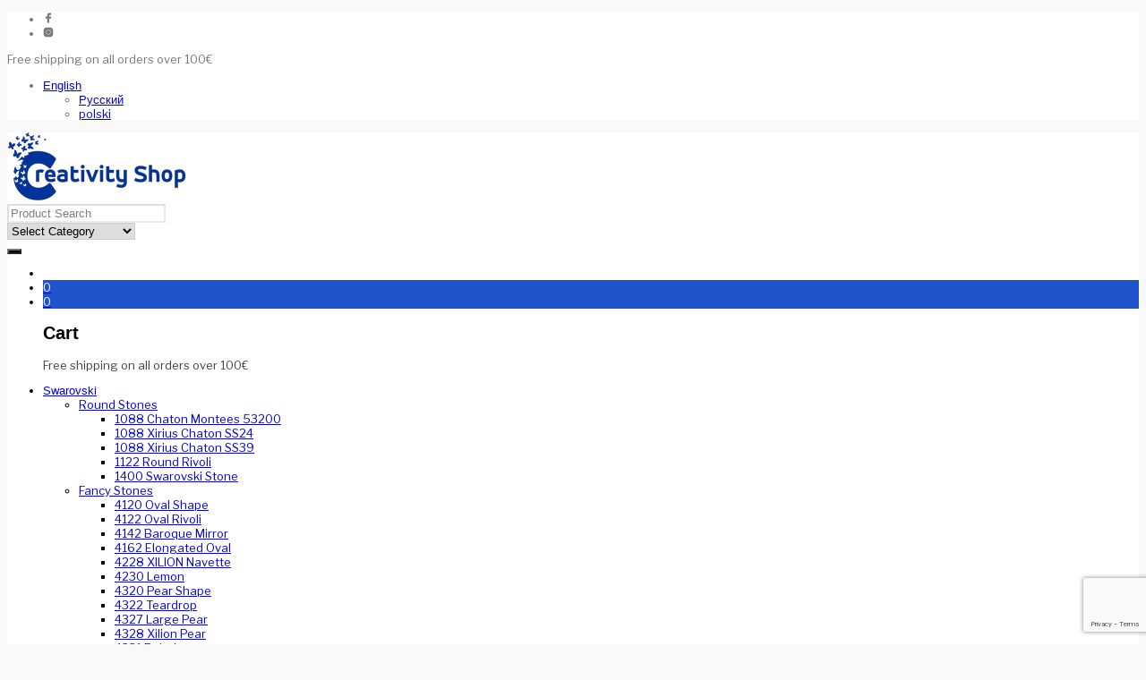

--- FILE ---
content_type: text/html; charset=UTF-8
request_url: https://creativityshop.eu/product-category/swarovski/round-stones/1088-chaton-montees-53200/
body_size: 42514
content:
<!DOCTYPE html>

<html lang="en-US" class="no-js">

<head>
	<meta charset="UTF-8">
	<meta name="viewport" content="width=device-width, initial-scale=1.0, maximum-scale=1.0, user-scalable=0" />

	<link rel="profile" href="http://gmpg.org/xfn/11">
	<link rel="pingback" href="https://creativityshop.eu/xmlrpc.php">
<script type='text/javascript' src='https://creativityshop.eu/wp-content/themes/the-hanger/inc/_vendor/foundation/dist/js/foundation.min.js' id='foundation-init-js-js'></script>
	<script type='text/javascript' src='https://creativityshop.eu/wp-content/themes/the-hanger/inc/_vendor/foundation/dist/js/foundation.js' id='foundation-init-js-js'></script>
					<script>document.documentElement.className = document.documentElement.className + ' yes-js js_active js'</script>
			<meta name='robots' content='index, follow, max-image-preview:large, max-snippet:-1, max-video-preview:-1' />
<link rel="alternate" hreflang="en" href="https://creativityshop.eu/product-category/swarovski/round-stones/1088-chaton-montees-53200/" />
<link rel="alternate" hreflang="ru" href="https://creativityshop.eu/ru/kategoria/kristally-svarovski/kruglye-kamni-swarovski/1088-chaton-montees-53200-ru/" />
<link rel="alternate" hreflang="pl" href="https://creativityshop.eu/pl/product-category/swarovski/round-stones/1088-chaton-montees-53200/" />
<link rel="alternate" hreflang="x-default" href="https://creativityshop.eu/product-category/swarovski/round-stones/1088-chaton-montees-53200/" />

	<!-- This site is optimized with the Yoast SEO plugin v26.0 - https://yoast.com/wordpress/plugins/seo/ -->
	<title>1088 Chaton Montees 53200 Archives - CreativityShopEU</title>
	<link rel="canonical" href="https://creativityshop.eu/product-category/swarovski/round-stones/1088-chaton-montees-53200/" />
	<meta property="og:locale" content="en_US" />
	<meta property="og:type" content="article" />
	<meta property="og:title" content="1088 Chaton Montees 53200 Archives - CreativityShopEU" />
	<meta property="og:url" content="https://creativityshop.eu/product-category/swarovski/round-stones/1088-chaton-montees-53200/" />
	<meta property="og:site_name" content="CreativityShopEU" />
	<meta name="twitter:card" content="summary_large_image" />
	<script type="application/ld+json" class="yoast-schema-graph">{"@context":"https://schema.org","@graph":[{"@type":"CollectionPage","@id":"https://creativityshop.eu/product-category/swarovski/round-stones/1088-chaton-montees-53200/","url":"https://creativityshop.eu/product-category/swarovski/round-stones/1088-chaton-montees-53200/","name":"1088 Chaton Montees 53200 Archives - CreativityShopEU","isPartOf":{"@id":"https://creativityshop.eu/#website"},"breadcrumb":{"@id":"https://creativityshop.eu/product-category/swarovski/round-stones/1088-chaton-montees-53200/#breadcrumb"},"inLanguage":"en-US"},{"@type":"BreadcrumbList","@id":"https://creativityshop.eu/product-category/swarovski/round-stones/1088-chaton-montees-53200/#breadcrumb","itemListElement":[{"@type":"ListItem","position":1,"name":"Home","item":"https://creativityshop.eu/"},{"@type":"ListItem","position":2,"name":"Swarovski","item":"https://creativityshop.eu/product-category/swarovski/"},{"@type":"ListItem","position":3,"name":"Round Stones","item":"https://creativityshop.eu/product-category/swarovski/round-stones/"},{"@type":"ListItem","position":4,"name":"1088 Chaton Montees 53200"}]},{"@type":"WebSite","@id":"https://creativityshop.eu/#website","url":"https://creativityshop.eu/","name":"CreativityShopEU","description":"Embroidery and jewelry components","publisher":{"@id":"https://creativityshop.eu/#organization"},"potentialAction":[{"@type":"SearchAction","target":{"@type":"EntryPoint","urlTemplate":"https://creativityshop.eu/?s={search_term_string}"},"query-input":{"@type":"PropertyValueSpecification","valueRequired":true,"valueName":"search_term_string"}}],"inLanguage":"en-US"},{"@type":"Organization","@id":"https://creativityshop.eu/#organization","name":"Creativity Shop OU","url":"https://creativityshop.eu/","logo":{"@type":"ImageObject","inLanguage":"en-US","@id":"https://creativityshop.eu/#/schema/logo/image/","url":"https://creativityshop.eu/wp-content/uploads/2018/11/creativity_shop_logosite2.png","contentUrl":"https://creativityshop.eu/wp-content/uploads/2018/11/creativity_shop_logosite2.png","width":2871,"height":1100,"caption":"Creativity Shop OU"},"image":{"@id":"https://creativityshop.eu/#/schema/logo/image/"}}]}</script>
	<!-- / Yoast SEO plugin. -->


<link href='https://fonts.gstatic.com' crossorigin rel='preconnect' />
<link rel="alternate" type="application/rss+xml" title="CreativityShopEU &raquo; Feed" href="https://creativityshop.eu/feed/" />
<link rel="alternate" type="application/rss+xml" title="CreativityShopEU &raquo; Comments Feed" href="https://creativityshop.eu/comments/feed/" />
<link rel="alternate" type="application/rss+xml" title="CreativityShopEU &raquo; 1088 Chaton Montees 53200 Category Feed" href="https://creativityshop.eu/product-category/swarovski/round-stones/1088-chaton-montees-53200/feed/" />
		<!-- This site uses the Google Analytics by ExactMetrics plugin v8.11.1 - Using Analytics tracking - https://www.exactmetrics.com/ -->
		<!-- Note: ExactMetrics is not currently configured on this site. The site owner needs to authenticate with Google Analytics in the ExactMetrics settings panel. -->
					<!-- No tracking code set -->
				<!-- / Google Analytics by ExactMetrics -->
		<style id="woo-store-vacation-inline-css">
			#woo-store-vacation {
				padding: 0;
			}
			#woo-store-vacation .woocommerce-info {
				text-align:left;
				list-style:none;
				border:none;
				border-left:.6180469716em solid rgba(0,0,0,.15);
				border-radius:2px;
				padding:1em 1.618em;
				margin:1.617924em 0 2.617924em 0;
			}
			#woo-store-vacation .woocommerce-info::before {
				content:none;
			}
			.woo-store-vacation__btn {
				float:right;
				padding:0 0 0 1em;
				background:0 0;
				line-height:1.618;
				margin-left:2em;
				border:none;
				border-left:1px solid rgba(255,255,255,.25)!important;
				border-radius:0;
				box-shadow:none!important;
				text-decoration:none;
			}
				#woo-store-vacation,
				#woo-store-vacation .wc-block-components-notice-banner {
					color:#ffffff !important;
				}
				#woo-store-vacation * {
					color:inherit !important;
				}
				#woo-store-vacation,
				#woo-store-vacation .wc-block-components-notice-banner {
					background-color:#3d9cd2 !important;
				}
				#woo-store-vacation svg {
					background-color:#2b6d93 !important;
				}
				#woo-store-vacation .wc-block-components-notice-banner {
					border-color:#2b6d93 !important;
				}
				#woo-store-vacation * {
					background-color:inherit !important;
				}</style><style id='wp-img-auto-sizes-contain-inline-css' type='text/css'>
img:is([sizes=auto i],[sizes^="auto," i]){contain-intrinsic-size:3000px 1500px}
/*# sourceURL=wp-img-auto-sizes-contain-inline-css */
</style>
<link rel='stylesheet' id='makecommerceblocks-css' href='https://creativityshop.eu/wp-content/plugins/makecommerce/payment/gateway/woocommerce/blocks/css/makecommerceblocks.css?ver=6.9' type='text/css' media='all' />
<style id='wp-emoji-styles-inline-css' type='text/css'>

	img.wp-smiley, img.emoji {
		display: inline !important;
		border: none !important;
		box-shadow: none !important;
		height: 1em !important;
		width: 1em !important;
		margin: 0 0.07em !important;
		vertical-align: -0.1em !important;
		background: none !important;
		padding: 0 !important;
	}
/*# sourceURL=wp-emoji-styles-inline-css */
</style>
<link rel='stylesheet' id='wp-block-library-css' href='https://creativityshop.eu/wp-includes/css/dist/block-library/style.min.css?ver=6.9' type='text/css' media='all' />
<style id='wp-block-library-inline-css' type='text/css'>
/*wp_block_styles_on_demand_placeholder:6972708bd84bd*/
/*# sourceURL=wp-block-library-inline-css */
</style>
<style id='classic-theme-styles-inline-css' type='text/css'>
/*! This file is auto-generated */
.wp-block-button__link{color:#fff;background-color:#32373c;border-radius:9999px;box-shadow:none;text-decoration:none;padding:calc(.667em + 2px) calc(1.333em + 2px);font-size:1.125em}.wp-block-file__button{background:#32373c;color:#fff;text-decoration:none}
/*# sourceURL=/wp-includes/css/classic-themes.min.css */
</style>
<link rel='stylesheet' id='gbt_18_th_posts_grid_styles-css' href='https://creativityshop.eu/wp-content/plugins/the-hanger-extender/includes/gbt-blocks/posts_grid/assets/css/style.css?ver=1767632590' type='text/css' media='all' />
<link rel='stylesheet' id='swiper-css' href='https://creativityshop.eu/wp-content/plugins/the-hanger-extender/includes/vendor/swiper/css/swiper.min.css?ver=6.4.1' type='text/css' media='all' />
<link rel='stylesheet' id='gbt_18_th_slider_styles-css' href='https://creativityshop.eu/wp-content/plugins/the-hanger-extender/includes/gbt-blocks/slider/assets/css/frontend/style.css?ver=1767632590' type='text/css' media='all' />
<link rel='stylesheet' id='wcpf-plugin-style-css' href='https://creativityshop.eu/wp-content/plugins/woocommerce-product-filters/assets/prod/styles/plugin.css?ver=6.9' type='text/css' media='all' />
<style id='woocommerce-inline-inline-css' type='text/css'>
.woocommerce form .form-row .required { visibility: visible; }
/*# sourceURL=woocommerce-inline-inline-css */
</style>
<link rel='stylesheet' id='wpml-legacy-horizontal-list-0-css' href='https://creativityshop.eu/wp-content/plugins/sitepress-multilingual-cms/templates/language-switchers/legacy-list-horizontal/style.min.css?ver=1' type='text/css' media='all' />
<style id='wpml-legacy-horizontal-list-0-inline-css' type='text/css'>
.wpml-ls-statics-footer a, .wpml-ls-statics-footer .wpml-ls-sub-menu a, .wpml-ls-statics-footer .wpml-ls-sub-menu a:link, .wpml-ls-statics-footer li:not(.wpml-ls-current-language) .wpml-ls-link, .wpml-ls-statics-footer li:not(.wpml-ls-current-language) .wpml-ls-link:link {color:#444444;background-color:#ffffff;}.wpml-ls-statics-footer a, .wpml-ls-statics-footer .wpml-ls-sub-menu a:hover,.wpml-ls-statics-footer .wpml-ls-sub-menu a:focus, .wpml-ls-statics-footer .wpml-ls-sub-menu a:link:hover, .wpml-ls-statics-footer .wpml-ls-sub-menu a:link:focus {color:#000000;background-color:#eeeeee;}.wpml-ls-statics-footer .wpml-ls-current-language > a {color:#444444;background-color:#ffffff;}.wpml-ls-statics-footer .wpml-ls-current-language:hover>a, .wpml-ls-statics-footer .wpml-ls-current-language>a:focus {color:#000000;background-color:#eeeeee;}
/*# sourceURL=wpml-legacy-horizontal-list-0-inline-css */
</style>
<link rel='stylesheet' id='wpml-menu-item-0-css' href='https://creativityshop.eu/wp-content/plugins/sitepress-multilingual-cms/templates/language-switchers/menu-item/style.min.css?ver=1' type='text/css' media='all' />
<style id='wpml-menu-item-0-inline-css' type='text/css'>
.wpml-ls-slot-73, .wpml-ls-slot-73 a, .wpml-ls-slot-73 a:visited{background-color:#e5e5e5;color:#222222;}.wpml-ls-slot-73:hover, .wpml-ls-slot-73:hover a, .wpml-ls-slot-73 a:hover{color:#000000;background-color:#eeeeee;}.wpml-ls-slot-73.wpml-ls-current-language, .wpml-ls-slot-73.wpml-ls-current-language a, .wpml-ls-slot-73.wpml-ls-current-language a:visited{color:#222222;background-color:#eeeeee;}.wpml-ls-slot-73.wpml-ls-current-language:hover, .wpml-ls-slot-73.wpml-ls-current-language:hover a, .wpml-ls-slot-73.wpml-ls-current-language a:hover{color:#000000;background-color:#eeeeee;}.wpml-ls-slot-73.wpml-ls-current-language .wpml-ls-slot-73, .wpml-ls-slot-73.wpml-ls-current-language .wpml-ls-slot-73 a, .wpml-ls-slot-73.wpml-ls-current-language .wpml-ls-slot-73 a:visited{background-color:#e5e5e5;color:#222222;}.wpml-ls-slot-73.wpml-ls-current-language .wpml-ls-slot-73:hover, .wpml-ls-slot-73.wpml-ls-current-language .wpml-ls-slot-73:hover a, .wpml-ls-slot-73.wpml-ls-current-language .wpml-ls-slot-73 a:hover {color:#000000;background-color:#eeeeee;}
/*# sourceURL=wpml-menu-item-0-inline-css */
</style>
<link rel='stylesheet' id='woo-variation-swatches-css' href='https://creativityshop.eu/wp-content/plugins/woo-variation-swatches/assets/css/frontend.min.css?ver=1768320743' type='text/css' media='all' />
<style id='woo-variation-swatches-inline-css' type='text/css'>
:root {
--wvs-tick:url("data:image/svg+xml;utf8,%3Csvg filter='drop-shadow(0px 0px 2px rgb(0 0 0 / .8))' xmlns='http://www.w3.org/2000/svg'  viewBox='0 0 30 30'%3E%3Cpath fill='none' stroke='%23ffffff' stroke-linecap='round' stroke-linejoin='round' stroke-width='4' d='M4 16L11 23 27 7'/%3E%3C/svg%3E");

--wvs-cross:url("data:image/svg+xml;utf8,%3Csvg filter='drop-shadow(0px 0px 5px rgb(255 255 255 / .6))' xmlns='http://www.w3.org/2000/svg' width='72px' height='72px' viewBox='0 0 24 24'%3E%3Cpath fill='none' stroke='%23ff0000' stroke-linecap='round' stroke-width='0.6' d='M5 5L19 19M19 5L5 19'/%3E%3C/svg%3E");
--wvs-position:left;
--wvs-single-product-large-item-width:40px;
--wvs-single-product-large-item-height:40px;
--wvs-single-product-large-item-font-size:16px;
--wvs-single-product-item-width:25px;
--wvs-single-product-item-height:25px;
--wvs-single-product-item-font-size:16px;
--wvs-archive-product-item-width:30px;
--wvs-archive-product-item-height:30px;
--wvs-archive-product-item-font-size:16px;
--wvs-tooltip-background-color:#333333;
--wvs-tooltip-text-color:#ffffff;
--wvs-item-box-shadow:0 0 0 1px #000000;
--wvs-item-background-color:#FFFFFF;
--wvs-item-text-color:#000000;
--wvs-hover-item-box-shadow:0 0 0 3px #000000;
--wvs-hover-item-background-color:#FFFFFF;
--wvs-hover-item-text-color:#000000;
--wvs-selected-item-box-shadow:0 0 0 2px #000000;
--wvs-selected-item-background-color:#FFFFFF;
--wvs-selected-item-text-color:#000000}
/*# sourceURL=woo-variation-swatches-inline-css */
</style>
<link rel='stylesheet' id='jquery-selectBox-css' href='https://creativityshop.eu/wp-content/plugins/yith-woocommerce-wishlist/assets/css/jquery.selectBox.css?ver=1.2.0' type='text/css' media='all' />
<link rel='stylesheet' id='woocommerce_prettyPhoto_css-css' href='//creativityshop.eu/wp-content/plugins/woocommerce/assets/css/prettyPhoto.css?ver=3.1.6' type='text/css' media='all' />
<link rel='stylesheet' id='yith-wcwl-main-css' href='https://creativityshop.eu/wp-content/plugins/yith-woocommerce-wishlist/assets/css/style.css?ver=4.9.0' type='text/css' media='all' />
<style id='yith-wcwl-main-inline-css' type='text/css'>
 :root { --color-add-to-wishlist-background: #333333; --color-add-to-wishlist-text: #FFFFFF; --color-add-to-wishlist-border: #333333; --color-add-to-wishlist-background-hover: #333333; --color-add-to-wishlist-text-hover: #FFFFFF; --color-add-to-wishlist-border-hover: #333333; --rounded-corners-radius: 16px; --color-add-to-cart-background: #333333; --color-add-to-cart-text: #FFFFFF; --color-add-to-cart-border: #333333; --color-add-to-cart-background-hover: #4F4F4F; --color-add-to-cart-text-hover: #FFFFFF; --color-add-to-cart-border-hover: #4F4F4F; --add-to-cart-rounded-corners-radius: 16px; --color-button-style-1-background: #333333; --color-button-style-1-text: #FFFFFF; --color-button-style-1-border: #333333; --color-button-style-1-background-hover: #4F4F4F; --color-button-style-1-text-hover: #FFFFFF; --color-button-style-1-border-hover: #4F4F4F; --color-button-style-2-background: #333333; --color-button-style-2-text: #FFFFFF; --color-button-style-2-border: #333333; --color-button-style-2-background-hover: #4F4F4F; --color-button-style-2-text-hover: #FFFFFF; --color-button-style-2-border-hover: #4F4F4F; --color-wishlist-table-background: #FFFFFF; --color-wishlist-table-text: #6d6c6c; --color-wishlist-table-border: #FFFFFF; --color-headers-background: #F4F4F4; --color-share-button-color: #FFFFFF; --color-share-button-color-hover: #FFFFFF; --color-fb-button-background: #39599E; --color-fb-button-background-hover: #595A5A; --color-tw-button-background: #45AFE2; --color-tw-button-background-hover: #595A5A; --color-pr-button-background: #AB2E31; --color-pr-button-background-hover: #595A5A; --color-em-button-background: #FBB102; --color-em-button-background-hover: #595A5A; --color-wa-button-background: #00A901; --color-wa-button-background-hover: #595A5A; --feedback-duration: 3s } 
 :root { --color-add-to-wishlist-background: #333333; --color-add-to-wishlist-text: #FFFFFF; --color-add-to-wishlist-border: #333333; --color-add-to-wishlist-background-hover: #333333; --color-add-to-wishlist-text-hover: #FFFFFF; --color-add-to-wishlist-border-hover: #333333; --rounded-corners-radius: 16px; --color-add-to-cart-background: #333333; --color-add-to-cart-text: #FFFFFF; --color-add-to-cart-border: #333333; --color-add-to-cart-background-hover: #4F4F4F; --color-add-to-cart-text-hover: #FFFFFF; --color-add-to-cart-border-hover: #4F4F4F; --add-to-cart-rounded-corners-radius: 16px; --color-button-style-1-background: #333333; --color-button-style-1-text: #FFFFFF; --color-button-style-1-border: #333333; --color-button-style-1-background-hover: #4F4F4F; --color-button-style-1-text-hover: #FFFFFF; --color-button-style-1-border-hover: #4F4F4F; --color-button-style-2-background: #333333; --color-button-style-2-text: #FFFFFF; --color-button-style-2-border: #333333; --color-button-style-2-background-hover: #4F4F4F; --color-button-style-2-text-hover: #FFFFFF; --color-button-style-2-border-hover: #4F4F4F; --color-wishlist-table-background: #FFFFFF; --color-wishlist-table-text: #6d6c6c; --color-wishlist-table-border: #FFFFFF; --color-headers-background: #F4F4F4; --color-share-button-color: #FFFFFF; --color-share-button-color-hover: #FFFFFF; --color-fb-button-background: #39599E; --color-fb-button-background-hover: #595A5A; --color-tw-button-background: #45AFE2; --color-tw-button-background-hover: #595A5A; --color-pr-button-background: #AB2E31; --color-pr-button-background-hover: #595A5A; --color-em-button-background: #FBB102; --color-em-button-background-hover: #595A5A; --color-wa-button-background: #00A901; --color-wa-button-background-hover: #595A5A; --feedback-duration: 3s } 
/*# sourceURL=yith-wcwl-main-inline-css */
</style>
<link rel='stylesheet' id='getbowtied_icons-css' href='https://creativityshop.eu/wp-content/themes/the-hanger/inc/fonts/thehanger-icons/style.css?ver=5.3' type='text/css' media='all' />
<link rel='stylesheet' id='motion-ui-css' href='https://creativityshop.eu/wp-content/themes/the-hanger/inc/_vendor/motion-ui/css/motion-ui.css?ver=2.0.3' type='text/css' media='all' />
<link rel='stylesheet' id='thehanger-styles-css' href='https://creativityshop.eu/wp-content/themes/the-hanger/css/styles.css?ver=5.3' type='text/css' media='all' />
<style id='thehanger-styles-inline-css' type='text/css'>
 .row{max-width:1340px}.site-bg-color, body{background-color:#F9F9F9}.row{max-width:100%}.topbar{color:#777777;font-size:13px}.topbar .topbar-socials .th_social_icon a svg{fill:#777777}.topbar .topbar-socials .th_social_icon a:hover svg{fill:#2153cc}body.header-layout-full .topbar, .topbar .topbar-content{background-color:#FFFFFF}.topbar a:hover{color:#2153cc}.topbar .navigation-foundation > ul > li > a > span:before{background-color:#777777}body.header-layout-full .topbar:after, body.header-layout-boxed .topbar .topbar-content{border-color:rgba(119,119,119,0.15)}.site-header-style-1, .header-sticky-blog, .header-sticky-product, .woocommerce-store-notice{font-size:13px}.site-header-style-1, .site-header-style-1 .header_search_input, .site-header-style-1 .select2.select2-container--open .select2-selection, .site-header-style-1 .header_search_button, .site-header-style-1 .header-content .search-form .search-field, .site-header-style-1 .woocommerce-product-search .search-field, .header-sticky-blog, .header-sticky-product{color:#000}.header-sticky-product .header-sticky-blog-facebook svg, .header-sticky-product .header-sticky-blog-twitter svg{fill:#000}.header-sticky-product .header-sticky-blog-facebook:hover svg, .header-sticky-product .header-sticky-blog-twitter:hover svg{fill:#2153cc}.header-sticky-blog .header-sticky-blog-facebook svg, .header-sticky-blog .header-sticky-blog-twitter svg{fill:#000}.header-sticky-blog .header-sticky-blog-facebook:hover svg, .header-sticky-blog .header-sticky-blog-twitter:hover svg{fill:#2153cc}.site-header-style-1 .header-content .search-form .search-field::-ms-input-placeholder, .site-header-style-1 .woocommerce-product-search .search-field::-ms-input-placeholder{color:#000}.site-header-style-1 .header-content .search-form .search-field::-webkit-input-placeholder, .site-header-style-1 .woocommerce-product-search .search-field::-webkit-input-placeholder{color:#000}.site-header-style-1 .header-content .search-form .search-field::-moz-placeholder, .site-header-style-1 .woocommerce-product-search .search-field::-moz-placeholder{color:#000}body.header-layout-full .site-header-style-1, .site-header-style-1 .header-content, .header-sticky-blog, .header-sticky-product{background-color:#fff}.site-header-style-1 a:hover, .site-header-style-1 .header_search_button:hover, .header-sticky-blog .header-sticky-blog-content .header-sticky-blog-buttons ul li a:hover, .header-sticky-product .header-sticky-product-content .header-sticky-product-buttons ul li a:hover{color:#2153cc}.site-header-style-1 .header-tools .tools_badge{color:#fff;background-color:#2153cc}.site-header-style-1 .site-logo img{width:200px}.site-header-style-1 .gbt-mega-dropdown-button, .header-mobiles-wrapper .header-mobiles-content .header-mobiles-mega-dropdown-button{color:#fff;background-color:#000}.header-sticky-product .header-sticky-product-content .header-sticky-product-add-to-cart a, .header-sticky-product .header-sticky-product-content .header-sticky-product-add-to-cart a span{color:#fff!important;background-color:#000}.gbt-mega-dropdown-wrapper:hover .gbt-mega-dropdown-button, .header-sticky-product .header-sticky-product-content .header-sticky-product-add-to-cart a:hover, .scroll-progress-bar-container .scroll-progress-bar{color:#fff;background-color:#2153cc}.gbt-mega-dropdown-wrapper .gbt-mega-dropdown-button:before{background:linear-gradient(to right, rgba(0,0,0,0) 0%, rgba(0,0,0, 1) 25%)}.gbt-mega-dropdown-wrapper:hover .gbt-mega-dropdown-button:before{background:linear-gradient(to right, rgba(0,0,0,0) 0%, rgba(33,83,204, 1) 25%)}.site-header-style-1 .navigation-foundation > ul > li > a > span:before{background-color:#000}.site-header-style-1 .select2 .select2-selection, .header-secondary-navigation, .header-sticky-blog .header-sticky-blog-content .header-sticky-blog-now-reading, .header-sticky-product .header-sticky-product-content .header-sticky-product-now-reading{color:rgba(0,0,0,0.5)}.site-header-style-1 .header_search_input::-ms-input-placeholder{color:rgba(0,0,0,0.5)}.site-header-style-1 .header_search_input::-webkit-input-placeholder{color:rgba(0,0,0,0.5)}.site-header-style-1 .header_search_input::-moz-placeholder{color:rgba(0,0,0,0.5)}.header-layout-full .site-header-style-1:after, .header-layout-boxed .site-header-style-1 .header-content:after, .site-header-style-1 .header-content .header-line-1 .header-line-1-wrapper .header-search .header_search_form, .site-header-style-1 .header-content .header-line-1 .header-line-1-wrapper .header-search .search-form, .site-header-style-1 .header-content .header-line-1 .header-line-1-wrapper .header-search .woocommerce-product-search, .header-sticky-blog .header-sticky-blog-content .header-sticky-blog-now-reading, .header-sticky-blog .header-sticky-blog-content .header-sticky-blog-buttons, .header-sticky-blog .header-sticky-blog-content .header-sticky-blog-buttons ul li a, .header-sticky-product .header-sticky-product-content .header-sticky-product-now-reading, .header-sticky-product .header-sticky-product-content .header-sticky-product-buttons, .header-sticky-product .header-sticky-product-content .header-sticky-product-buttons ul li a{border-color:rgba(0,0,0,0.15)}.scroll-progress-bar-container{background-color:rgba(0,0,0,0.15)}.site-header-style-1 .header_search_form:before, .site-header-style-1 .header-content .search-form:before, .site-header-style-1 .select2:before, .site-header-style-1 .woocommerce-product-search:before{background-color:rgba(0,0,0,0.75)}.site-header-style-2{font-size:13px}.site-header-style-2{color:#000}body.header-layout-full .site-header-style-2, .site-header-style-2 .header-content{background-color:#fff}.site-header-style-2 a:hover{color:#c4b583}.site-header-style-2 .header-tools .tools_badge{color:#fff;background-color:#c4b583}.site-header-style-2 .site-logo img{width:200px}.site-header-style-2 .navigation-foundation > ul > li > a > span:before{background-color:#000}.header-layout-full .site-header-style-2.header-sticky:after, .header-layout-boxed .site-header-style-2.header-sticky .header-content:after, .header-layout-full .site-header-style-2:not(.header-sticky), .header-layout-boxed .site-header-style-2:not(.header-sticky) > .row{border-color:rgba(0,0,0,0.15)}.site-search.position-top .header-search .header_search_form, .site-search.position-top .header-content .header-search .search-form, .site-search.position-top .header-content .header-search .woocommerce-product-search, .off-canvas.site-search{border-color:rgba(0,0,0,0.15)}.site-search.position-top .header-search .header_search_form .woocommerce-product-search:before, .site-search.position-top .header-search .header_search_form:before, .site-search.position-top .header-content .search-form:before{background-color:#000}.header-mobiles-wrapper{font-size:13px}.mobile-header-style-1.header-mobiles-wrapper .header-mobiles, .mobile-header-style-1.header-mobiles-wrapper .header-mobiles-search-content, .mobile-header-style-1.header-mobiles-wrapper .header-mobiles-search-content .search-form, .mobile-header-style-1.header-mobiles-wrapper .header-mobiles-search-content .woocommerce-product-search{color:#000;background-color:#fff;border-color:rgba(0,0,0,0.15)}.mobile-header-style-2.header-mobiles-wrapper .header-mobiles, .mobile-header-style-2.header-mobiles-wrapper .header-mobiles-search-content, .mobile-header-style-2.header-mobiles-wrapper .header-mobiles-search-content .search-form, .mobile-header-style-2.header-mobiles-wrapper .header-mobiles-search-content .woocommerce-product-search{color:#000;background-color:#fff;border-color:rgba(0,0,0,0.15)}.mobile-header-style-1.header-mobiles-wrapper .header-mobiles .header-mobiles-tools ul.header-tools li > a .tools_badge{color:#fff;background-color:#2153cc}.mobile-header-style-2.header-mobiles-wrapper .header-mobiles .header-mobiles-tools ul.header-tools li > a .tools_badge{color:#fff;background-color:#c4b583}.mobile-header-style-1.header-mobiles-wrapper .header-mobiles a:hover{color:#2153cc}.mobile-header-style-2.header-mobiles-wrapper .header-mobiles a:hover{color:#c4b583}.header-mobiles-wrapper .header-mobiles .site-logo img{max-width:200px}.dropdown .is-dropdown-submenu, .dropdown-pane, .drilldown, .drilldown .is-drilldown-submenu, .gbt-mega-menu-content, .gbt-mega-dropdown-content-inside, .header_search_form .select2-dropdown, .header_search_ajax_results, .gbt-mega-menu-content .megamenu_blog_wrapper .megamenu_posts .megamenu_posts_overlay, dl.gbt-stack-gallery dl.gbt-stack-items dt, dl.gbt-stack-gallery dl.gbt-stack-nav dt a, .header-mobiles-wrapper .header-mobiles-content, .site-search.position-top{background-color:#fff;color:#000}.minicart .woocommerce-mini-cart .woocommerce-mini-cart-item .blockUI.blockOverlay{background-color:#fff !important}.dropdown .is-dropdown-submenu a:hover, .dropdown .is-dropdown-submenu .is-active > a, .dropdown-pane a:hover, .drilldown a:hover, .gbt-mega-menu-content a:hover, .gbt-mega-dropdown-content-inside a:hover, .header_search_ajax_results a:hover, .gbt-mega-menu-content .megamenu_blog_wrapper .megamenu_posts_category_list dt a:hover{color:#2153cc}.gbt-mega-menu-content .megamenu_cta, .header_search_form .select2-container .select2-results__option.select2-results__option--highlighted[aria-selected], .header-mobiles-wrapper .header-mobiles-content .header-mobiles-mega-dropdown-button.active, .site-search.off-canvas .header_search_form .select2-container .select2-results__option.select2-results__option--highlighted[aria-selected]{color:#fff;background-color:#2153cc}.dropdown .is-submenu-item, .megamenu_subcategory_list, dl.gbt-stack-gallery dl.gbt-stack-items dt .gbt_featured_title, dl.gbt-stack-gallery dl.gbt-stack-items dt .amount, .gbt-mega-menu-content .megamenu_contact .megamenu_contact_info p span, .minicart .widget.woocommerce.widget_shopping_cart ul.woocommerce-mini-cart li.mini_cart_item a:not(.remove), .minicart_infos, .header-mobiles-wrapper .header-mobiles-content .header-mobiles-secondary-menu .is-drilldown ul li a, .header-mobiles-wrapper .header-mobiles-content .header-mobiles-topbar-menu .is-drilldown ul li a, .header-mobiles-wrapper .header-mobiles-content .header-mobiles-info{color:rgba(0,0,0,0.75)}.header-minicart-placeholder .minicart .widget.woocommerce.widget_shopping_cart ul.woocommerce-mini-cart li.mini_cart_item span.quantity, .widget.woocommerce.widget_shopping_cart ul.woocommerce-mini-cart li.mini_cart_item .variation dd p, .header_search_ajax_results .woocommerce-Price-amount, .gbt-mega-menu-content .megamenu_category a span.count, .gbt-mega-dropdown-wrapper .gbt-mega-dropdown .gbt-mega-dropdown-content .gbt-mega-dropdown-content-inside ul li>a span.count{color:rgba(0,0,0,0.5)}.gbt-mega-dropdown-wrapper .gbt-mega-dropdown .gbt-mega-dropdown-content .gbt-mega-dropdown-content-inside .is-drilldown ul li:before, .gbt-mega-dropdown-wrapper .gbt-mega-dropdown .gbt-mega-dropdown-content .gbt-mega-dropdown-content-inside, .gbt-mega-menu-content .megamenu_blog_wrapper .megamenu_posts_category_list, .gbt-mega-menu-content .megamenu_blog_wrapper .megamenu_posts_category_list dt:before, .gbt-mega-menu-content .megamenu_blog_wrapper .megamenu_posts_category_list > a, .gbt-mega-menu-content .megamenu_bottom_links, .header-minicart-placeholder .minicart .widget.woocommerce.widget_shopping_cart .woocommerce-mini-cart__total.total, .site-header-style-1 .header-cart .minicart .minicart_infos, .site-header-style-2 .header-cart .minicart .minicart_infos, dl.gbt-stack-gallery dl.gbt-stack-nav dt a, .header-mobiles-wrapper .header-mobiles-content .is-drilldown ul li:before, .archive-header .archive-title-wrapper ul.archive-mobile-list li:before, .header-mobiles-wrapper .header-mobiles-content .gbt-mega-dropdown-content, .header-mobiles-wrapper .header-mobiles-content .header-mobiles-primary-menu, .header-mobiles-wrapper .header-mobiles-content .header-mobiles-ecomm-menu, .header-mobiles-wrapper .header-mobiles-content .header-mobiles-secondary-menu, .header-mobiles-wrapper .header-mobiles-content .header-mobiles-topbar-menu, .header-mobiles-wrapper .header-mobiles-content .header-mobiles-large-categories, .header-mobiles-wrapper .header-mobiles-content .header-mobiles-info-2, .header-mobiles-wrapper .header-mobiles-content .header-mobiles-primary-menu .is-drilldown ul li .js-drilldown-back{border-color:rgba(0,0,0,0.15)}.gbt-mega-menu-content .megamenu_blog_wrapper .megamenu_posts .megamenu_post .megamenu_post_image{background-color:rgba(0,0,0,0.15)}.minicart .widget.woocommerce.widget_shopping_cart .woocommerce-mini-cart__buttons.buttons .button.checkout{color:#fff;background-color:#000}.minicart .widget.woocommerce.widget_shopping_cart .woocommerce-mini-cart__buttons.buttons .button.checkout:hover{background-color:#2153cc}.minicart .widget.woocommerce.widget_shopping_cart .woocommerce-mini-cart__buttons.buttons .button:not(.checkout), .gbt-mega-menu-content .megamenu_blog_wrapper .megamenu_posts_category_list dt a, .site-search.position-top .header-search .close-button, .site-search.position-top .header-search .header_search_button:after, .site-search.position-top .header-search .header_search_form .header_search_input_wrapper .header_search_input, .site-search.position-top .header-search .header_search_form .select2-dropdown .select2-results ul li, .site-search.position-top .header-search .select2 .select2-selection__rendered{color:#000}.site-search.position-top .header-search .header_search_form .header_search_input_wrapper .header_search_input::-ms-input-placeholder, .site-search.position-top .header-search .search-field::-ms-input-placeholder{color:rgba(0,0,0,0.5)}.site-search.position-top .header-search .header_search_form .header_search_input_wrapper .header_search_input::-webkit-input-placeholder, .site-search.position-top .header-search .search-field::-webkit-input-placeholder{color:rgba(0,0,0,0.5)}.site-search.position-top .header-search .header_search_form .header_search_input_wrapper .header_search_input::-moz-placeholder, .site-search.position-top .header-search .search-field::-moz-input-placeholder{color:rgba(0,0,0,0.5)}.minicart .widget.woocommerce.widget_shopping_cart ul.woocommerce-mini-cart li.mini_cart_item a:not(.remove):hover, .minicart .widget.woocommerce.widget_shopping_cart .woocommerce-mini-cart__buttons.buttons .button:not(.checkout):hover, dl.gbt-stack-gallery dl.gbt-stack-nav dt a:hover{color:#2153cc}.site-content-bg-color, .site-content, body.content-layout-full .site-content-wrapper, body.content-layout-boxed .site-content-wrapper > .row, ul.products .product .main-container .product_image a .out-of-stock, ul.products .product .buttons a:after, .single-product .woocommerce-gb_accordion ul.accordion, .single-product .woocommerce-gb_accordion ul.accordion .accordion-item .accordion-content, .pswp .pswp__bg, .single-product .product .before-product-summary-wrapper .product_tool_buttons_placeholder .single_product_gallery_trigger:after, .single-product .product .before-product-summary-wrapper .product_tool_buttons_placeholder .single_product_video_trigger:after, .woocommerce-archive-header.is-stuck .woocommerce-archive-header-inside, .site-shop-filters, .select2-dropdown, .blog.content-layout-boxed .blog_highlighted_posts_container, .blog.content-layout-boxed .site-content-wrapper .archive-header > .row, .archive.content-layout-boxed .site-content-wrapper .archive-header > .row, .blog.content-layout-boxed .getbowtied_popular_posts_container .popular_posts_columns, .single-post.content-layout-boxed .single_navigation_container .single_navigation, .single-post.content-layout-boxed .single_related_post_container .single_related_posts, .single-post.content-layout-boxed .single-comments-container .single-comments-row, .search.content-layout-boxed .archive-title-wrapper, .site-content-wrapper .wpml-ls-legacy-dropdown-click li, .site-content-wrapper .wpml-ls-legacy-dropdown li, .site-content-wrapper .wcml-dropdown-click li, .site-content-wrapper .wcml-dropdown li, .site-content-wrapper li.wpml-ls-current-language > a, .site-content-wrapper li.wcml-cs-active-currency > a, .page .single-comments-container > .row{background-color:#fff}.onsale, .product:not(.product-type-grouped) .cart .quantity, .tooltip, .getbowtied_new_product, ul.products .product .main-container .second-container .buttons .button.added:after, ul.products .product .main-container .second-container .buttons a.clicked:after, .woocommerce-cart .cart-collaterals .cart_totals table.shop_table tr.shipping .woocommerce-shipping-calculator .shipping-calculator-form p:not(.form-row) .button:hover, .woocommerce-store-notice, .site-content .wpml-ls-sub-menu li:hover a, .site-content .wcml-cs-submenu li:hover a, .site-content .wpml-ls-sub-menu li a:hover, .site-content .wcml-cs-submenu li:hover a:hover:not(.button):not(.remove):not(.remove):not(.restore-item):not(.wpml-ls-link):not(.wcml-cs-item-toggle):not(.wpml-ls-item-toggle), .site-content .wpml-ls-sub-menu li:hover a:hover, .site-content .wcml-cs-submenu li:hover a:hover, .site-content-wrapper .select2-container .select2-results__option.select2-results__option--highlighted[aria-selected], ul.products .product .main-container .second-container .buttons > a.loading::before, ul.products .product .main-container .second-container .buttons .button.added:hover::after{color:#fff!important}.widget.woocommerce.widget_layered_nav_filters ul a:hover, body.single .post .entry-meta__item--tags a:hover{color:#fff!important}.blockUI{background-color:#fff!important}.site-primary-color, .site-content, ul.products .product .main-container .second-container .product_info a.title .woocommerce-loop-product__title, ul.products .product .main-container .second-container .buttons > a:after, body.woocommerce-cart .site-content .woocommerce .woocommerce-cart-form tr.cart_item .product-name a, body.woocommerce-checkout.woocommerce-order-received .woocommerce-order .woocommerce-order-details .woocommerce-table--order-details tr td.product-name a, .products_ajax_button.disabled, .posts_ajax_button.disabled, body.single .nav-links__item, .woocommerce-pagination li a.page-numbers, .blog-listing .blog-articles .post .entry-content-wrap .entry-meta time, .select2-dropdown, .woocommerce p.stars.selected a.active~a:before, .woocommerce-wishlist form#yith-wcwl-form table.wishlist_table td.product-name a, .site-content-wrapper .wcml-cs-submenu li a:not(.button):not(.wpml-ls-link):not([class^="star-"]):not(.showcoupon):not(.showlogin):not(.shipping-calculator-button):not(.remove):not(.page-numbers), .site-content-wrapper .wpml-ls-sub-menu li a, .header-mobiles-wrapper .header-mobiles-content .header-mobiles-info-2, body .wp-block-woocommerce-active-filters ul li, .wc-block-active-filters .wc-block-active-filters-list button, .wc-block-grid__product-title, .wc-block-grid__product-price__value *{color:#777}.woocommerce-breadcrumb > a, ul.products.shop_display_list .product .main-container .product_image a, ul.products.shop_display_list .product .main-container .product_image a .out-of-stock, .widget.woocommerce.widget_layered_nav_filters ul a, body.single .post .entry-meta__item--tags a, body.single .post .entry-content .page-links > a, .woocommerce p.stars a:hover~a:before, .wp-block-calendar #next a, .wp-block-calendar #prev a, h2.wc-block-grid__product-title a{color:#777!important}.site-secondary-color, h1, h2, h3, h4, h5, h6, table th, dl dt, blockquote, label, .site-content a:not(.wp-block-button__link):not(.button):not(.wpml-ls-link):not([class^="star-"]):not(.vc_btn3):not(.showcoupon):not(.showlogin):not(.shipping-calculator-button):not(.remove):not(.page-numbers), .woocommerce .wc-tabs a, .widget_calendar table td#today, .products_ajax_button, .posts_ajax_button, .woocommerce-pagination li span.page-numbers.current, body.single .post .entry-content .page-links > span, .widget_theme_ecommerce_info .ecommerce-info-widget-icon, .attachment .site-content .nav-links a, .widget.woocommerce.widget_product_categories_with_icon .product-categories-with-icon > li > a, .error404 section.error-404 .page-header .page-title, .woocommerce .after-cart-empty-title, .woocommerce.woocommerce-wishlist .wishlist_table tr td.product-stock-status .wishlist-in-stock, .woocommerce.woocommerce-wishlist .wishlist_table tr td.product-remove, .woocommerce.woocommerce-wishlist .wishlist_table tr td.product-remove div a:before, .woocommerce.woocommerce-wishlist .wishlist_table tr td.wishlist-empty, .woocommerce-account .woocommerce .woocommerce-MyAccount-navigation ul li a, .woocommerce-account .woocommerce .woocommerce-MyAccount-navigation ul li:before, .woocommerce-orders .woocommerce-orders-table.shop_table_responsive tr td::before, .woocommerce-account .woocommerce-orders-table tbody tr td.woocommerce-orders-table__cell-order-actions .button, .woocommerce-account .woocommerce .woocommerce-MyAccount-content .woocommerce-pagination--without-numbers .woocommerce-button, .woocommerce-account .woocommerce-MyAccount-downloads tbody tr td.download-file a:before, .woocommerce-account .woocommerce-MyAccount-downloads tbody tr td.download-file a, .woocommerce-account.woocommerce-view-order .woocommerce-MyAccount-content p mark, .woocommerce-account.woocommerce-view-order .woocommerce-MyAccount-content .woocommerce-order-details .order_details tr td a + strong, .woocommerce-account.woocommerce-view-order .woocommerce-MyAccount-content .woocommerce-order-details .order_details tfoot tr td .amount, .woocommerce-account.woocommerce-view-order .woocommerce-MyAccount-content .woocommerce-order-details .order_details tfoot tr td .tax_label, .woocommerce-account.woocommerce-edit-account .edit-account fieldset legend, .woocommerce-account.woocommerce-edit-address .addresses .woocommerce-Address .woocommerce-Address-title .edit:before, .woocommerce-account.woocommerce-edit-address .addresses .woocommerce-Address .woocommerce-Address-title .edit, .product .entry-summary .yith-wcwl-add-to-wishlist .yith-wcwl-add-button.show .add_to_wishlist, .product .entry-summary .getbowtied-single-product-share, .product .entry-summary .woocommerce-Reviews .commentlist .comment_container .comment-text p.meta .woocommerce-review__author, .product .entry-summary #review_form_wrapper #review_form .comment-reply-title, .product.product-type-grouped .cart .quantity input, .products_ajax_loader, .comments-area .comment-list .comment article.comment-body .comment-meta .comment-author b.fn, .comments-area .comment-list .comment article.comment-body .reply > a, .comments-area .comment-list .comment article.comment-body + .comment-respond .comment-reply-title small a, .comments-area .comment-list .comment article.comment-body .comment-meta .comment-metadata .edit-link .comment-edit-link, .comments-area .comments-pagination .nav-links .page-numbers, .widget.woocommerce.widget_product_categories_with_icon .product-categories-with-icon > li > ul.children li.current-cat, .entry-summary .price ins, .entry-summary .price, .entry-summary .woocommerce-grouped-product-list-item__price, .product.product-type-grouped td a.button:before, .product .yith-wcwl-add-to-wishlist .yith-wcwl-wishlistexistsbrowse.show .feedback, .product .yith-wcwl-add-to-wishlist .yith-wcwl-wishlistaddedbrowse.show .feedback, .woocommerce-gb_accordion ul.accordion .accordion-item .accordion-title, body.woocommerce-cart .woocommerce .cart-empty, .pswp button.pswp__button.pswp__button:before, .pswp button.pswp__button.pswp__button:after, .gb-gallery button.gb-gallery-btn:before, .gb-gallery button.gb-gallery-btn:after, body.woocommerce-cart.woocommerce-page .woocommerce .woocommerce-cart-form .cart_item .product-quantity .quantity input, body.woocommerce-cart.woocommerce-page .woocommerce .woocommerce-cart-form .cart_item .product-remove a.remove:after, body.woocommerce-cart .cart-collaterals .cart-subtotal td, body.woocommerce-cart .cart-collaterals .cart_totals tr.shipping .woocommerce-shipping-calculator .shipping-calculator-form p:not(.form-row) .button, body.woocommerce-cart .cart-collaterals .order-total td, body.woocommerce-checkout .woocommerce .woocommerce-info, body.woocommerce-cart.woocommerce-page .woocommerce .woocommerce-cart-form tr:not(.cart_item) td.actions .coupon .input-container:after, body.woocommerce-cart.woocommerce-page .woocommerce .woocommerce-cart-form tr.cart_item .product-remove a.remove:after, body.woocommerce-checkout .woocommerce table.woocommerce-checkout-review-order-table tr th, body.woocommerce-checkout .woocommerce table.woocommerce-checkout-review-order-table tr.cart_item td > strong, body.woocommerce-checkout .woocommerce table.woocommerce-checkout-review-order-table tr.order-total td, body.woocommerce-checkout .woocommerce table.woocommerce-checkout-review-order-table tr.cart-subtotal td .amount, body.woocommerce-checkout .woocommerce .woocommerce-checkout-payment .payment_methods label, body.woocommerce-cart .continue-shopping a, body.woocommerce-checkout.woocommerce-order-received .woocommerce-order .woocommerce-order-overview li strong, body.woocommerce-checkout.woocommerce-order-received .woocommerce-order .woocommerce-bacs-bank-details .wc-bacs-bank-details li strong, body.woocommerce-checkout.woocommerce-order-received .woocommerce-order .woocommerce-order-details .woocommerce-table--order-details tfoot tr td .amount, body.woocommerce-checkout.woocommerce-order-received .woocommerce-order .woocommerce-order-details .woocommerce-table--order-details tr td.product-name strong, body.woocommerce-cart .woocommerce .woocommerce-cart-form tr:not(.cart_item) td.actions button[name="update_cart"], body.woocommerce-cart .woocommerce .woocommerce-cart-form tr:not(.cart_item) td.actions .coupon .button, body.woocommerce-checkout .woocommerce .checkout_coupon p.form-row-last .button, #getbowtied_woocommerce_quickview .close-button, #getbowtied_woocommerce_quickview .getbowtied_qv_content .site-content .product .go_to_product_page, .woocommerce-account .woocommerce-table--order-downloads tbody tr td.download-file a.button, .woocommerce-account tr td .wc-item-meta li, .single-product .single_video_container .close_video_btn > i, .woocommerce-account .woocommerce-Payment ul.payment_methods li label, ul.woocommerce-mini-cart li.mini_cart_item .variation p, ul.woocommerce-mini-cart li.mini_cart_item .variation, ul.woocommerce-mini-cart li.mini_cart_item span.quantity, body.single .post .entry-meta_post_comments, body.single .post .entry-meta__item--tags, body.single .nav-links__item span, .archive-header .archive-title-wrapper ul li a, .getbowtied_popular_posts a, .blog_highlighted_posts_right a, .blog_highlighted_posts article .entry-content-wrap .entry-header .entry-meta > a, .blog_highlighted_posts article .entry-content-wrap .entry-header .entry-title a, .blog_highlighted_posts article .entry-content-wrap .entry-content__readmore, body.single .post .entry-meta__item.entry-meta-author, .getbowtied_qv_loading, .product.product-type-grouped .group_table tr td a.product_type_external:before, .product.product-type-grouped .group_table tr td a.product_type_simple:before, .product.product-type-grouped .group_table tr td a.product_type_variable:before, .site-content-wrapper .search-form .search-field, .site-content-wrapper .woocommerce-product-search .search-field, .site-content-wrapper .widget_calendar table thead th, .site-content-wrapper .widget_calendar caption, #getbowtied_woocommerce_quickview .getbowtied_qv_content .site-content .product .yith-wcwl-add-to-wishlist .yith-wcwl-add-button .add_to_wishlist, body.single-product .variations .label, .getbowtied_qv_content .variations .label{color:#000}.getbowtied-single-product-share-wrapper a svg{fill:#000}.getbowtied-single-product-share-wrapper a:hover svg{fill:#2153cc}.site-content-wrapper .search-form .search-field::-ms-input-placeholder, .site-content-wrapper .woocommerce-product-search .search-field::-ms-input-placeholder{color:#000}.site-content-wrapper .search-form .search-field::-webkit-input-placeholder, .site-content-wrapper .woocommerce-product-search .search-field::-webkit-input-placeholder{color:#000}.site-content-wrapper .search-form .search-field::-moz-placeholder, .site-content-wrapper .woocommerce-product-search .search-field::-moz-placeholder{color:#000}.site-content-wrapper .wcml-cs-active-currency .wcml-cs-item-toggle:hover, .site-content-wrapper .wpml-ls-current-language .wpml-ls-item-toggle:hover, .comments-area .comment-list .pingback a, .product_infos .add_to_wishlist{color:#000!important}.product:not(.product-type-grouped) .cart .quantity, .getbowtied_new_product, body.woocommerce-checkout .woocommerce .checkout_coupon p.form-row:before, body.woocommerce-cart .woocommerce .woocommerce-cart-form tr:not(.cart_item) td.actions .coupon:before, body.woocommerce-cart .cart-collaterals .cart_totals table.shop_table tr.shipping .woocommerce-shipping-calculator .shipping-calculator-form p:not(.form-row) .button:hover, body.single .post .entry-meta__item--tags a:hover, .archive-header .archive-title-wrapper ul li a:after, .archive-header .archive-title-wrapper ul li.current-cat a:after, .woocommerce-store-notice, .widget_calendar table td#today:after, .wp-block-woocommerce-active-filters ul.wc-block-active-filters-list li:hover{background-color:#000}.header_search_form:before, .header-content .search-form:before, .select2:before, .woocommerce-product-search:before{background-color:#000}.woocommerce-wishlist .wishlist_table tr td.product-stock-status .wishlist-in-stock, .comments-area .comment-list .comment.byuser img.avatar, body.woocommerce-cart .cart-collaterals .cart_totals tr.shipping .woocommerce-shipping-calculator .shipping-calculator-form p:not(.form-row) .button{border-color:#000}.products_ajax_button.loading:before, .posts_ajax_button.loading:before, body.woocommerce-cart .woocommerce .woocommerce-cart-form.processing .blockUI:before, body.woocommerce-cart .woocommerce .cart_totals.calculated_shipping.processing .blockUI:before, body.woocommerce-checkout .woocommerce table.woocommerce-checkout-review-order-table .blockUI:before, body.woocommerce-checkout .woocommerce .woocommerce-checkout-payment .blockUI.blockOverlay:before, .megamenu_posts_overlay:before, .site-header .header-content .header-line-1 .header-line-1-wrapper .header-search .header_search_form .header_search_button_wrapper .header_search_button.loading::before{border-top-color:#000}.site-accent-color, ul.products .product .main-container .second-container .product_info .star-rating span:before, .wc-block-grid__product-rating .wc-block-grid__product-rating__stars span:before, .wc-block-grid .wc-block-grid__products .wc-block-grid__product .wc-block-grid__product-rating .star-rating span:before, .product .entry-summary .yith-wcwl-add-to-wishlist .yith-wcwl-wishlistexistsbrowse.show .feedback:before, .product.product-type-grouped .group_table tr td a.product_type_external:hover:before, .product.product-type-grouped .group_table tr td a.product_type_simple:hover:before, .product.product-type-grouped .group_table tr td a.product_type_variable:hover:before, body.woocommerce-shop .woocommerce-archive-header .woocommerce-archive-header-inside .woocommerce-archive-header-tools .filters-button:hover, body.woocommerce-shop .woocommerce-archive-header .woocommerce-archive-header-inside .woocommerce-archive-header-tools .filters-button.active, body.woocommerce-shop .woocommerce-archive-header .woocommerce-archive-header-inside .woocommerce-archive-header-tools .woocommerce-ordering .select2:hover, body.woocommerce-shop .woocommerce-archive-header .woocommerce-archive-header-inside .woocommerce-archive-header-tools .woocommerce-ordering .select2.select2-container--open, ul.products .product .main-container .second-container .product_info a.title .woocommerce-loop-product__title:hover, .woocommerce .star-rating span:before, .getbowtied_qv_content .star-rating span:before, .wc-block-grid .wc-block-grid__products .wc-block-grid__product .wc-block-grid__product-rating .star-rating span:before, body.woocommerce-cart .cart-collaterals .cart_totals table.shop_table tr.shipping .woocommerce-shipping-calculator > p .shipping-calculator-button, body.woocommerce-checkout .woocommerce .woocommerce-checkout-payment .payment_methods .wc_payment_method.payment_method_paypal label a, body.woocommerce-cart .continue-shopping a:hover, .products_ajax_button:not(.disabled):hover, .posts_ajax_button:not(.disabled):hover, body.woocommerce-checkout .woocommerce .checkout_coupon p.form-row-last .button:hover, body.woocommerce-cart .woocommerce .woocommerce-cart-form tr:not(.cart_item) td.actions .coupon .button:hover, .woocommerce-account .woocommerce-table--order-downloads tbody tr td.download-file a.button:hover, .single-product .single_video_container .close_video_btn:hover i, .single-product .product .before-product-summary-wrapper .product_tool_buttons_placeholder .single_product_gallery_trigger:hover:after, .single-product .product .before-product-summary-wrapper .product_tool_buttons_placeholder .single_product_video_trigger:hover:after, .blog_highlighted_posts article .entry-content-wrap .entry-header .entry-title a:hover, .blog_highlighted_posts article .entry-content-wrap .entry-content__readmore:hover, .getbowtied_popular_posts a:hover, .comments-area .comment-list .comment article.comment-body .comment-meta .comment-metadata .edit-link .comment-edit-link:hover, .comments-area .comment-list .comment article.comment-body .reply > a:hover, body.single .single_related_post_container .single_related_posts .related-post .related_post_content .related_post_title:hover, .woocommerce p.stars.selected a.active:before, .woocommerce p.stars.selected a:not(.active):before, body.woocommerce-shop .categories-list .product-category .woocommerce-loop-category__title:hover, .woocommerce-account #customer_login.col2-set .u-column1.col-1 .woocommerce-form-login .woocommerce-LostPassword a, .gbt-stack-gallery .gbt-stack-nav a:hover .comments-area .comment-list .comment article.comment-body+.comment-respond .comment-reply-title small a:hover, .comments-area .comments-pagination .nav-links a:hover, .comments-area .comment-respond .comment-form .logged-in-as>a:hover, .comments-area .comment-list .comment article.comment-body .comment-meta .comment-author a:hover, .comments-area .comment-list .comment article.comment-body .comment-meta .comment-metadata a:hover, .wc-block-grid__product-title:hover, .wc-block-grid__product-add-to-cart .wp-block-button__link:hover, .wp-block-woocommerce-active-filters ul.wc-block-active-filters-list li:hover, .wp-block-woocommerce-active-filters ul.wc-block-active-filters-list li:hover button, #getbowtied_woocommerce_quickview .getbowtied_qv_content .site-content .product .yith-wcwl-add-to-wishlist .yith-wcwl-add-button .add_to_wishlist:hover{color:#2153cc}ul.products .product .getbowtied_product_quick_view_button:hover::after, ul.products .product .button:not(.added):hover:after, ul.products .product a:not(.clicked):hover:after, ul.products .product .yith-wcwl-add-to-wishlist:hover:after, .site-content a:hover:not(.wp-block-button__link):not(.button):not(.wp-block-file__button):not(.remove):not(.slide-button):not(.gbt_custom_link):not(.vc_btn3):not(.restore-item):not(.wpml-ls-link):not(.wcml-cs-item-toggle):not(.wpml-ls-item-toggle), body.woocommerce-checkout .woocommerce .lost_password, body.woocommerce-checkout .woocommerce .lost_password a, body.woocommerce-checkout .woocommerce .woocommerce-info a, .woocommerce-terms-and-conditions-link, body.single .post .entry-meta__item.entry-meta-author a:not(.author-all-posts):hover, body.single .single_navigation_container a:hover > span, .woocommerce p.stars:hover a:before, ul.products .product .main-container .second-container .buttons a.loading.clicked:hover::after, ul.products .product .main-container .second-container .buttons > a.loading:after, .comments-area .comment-list .pingback a:hover, .comments-area .comment-list .pingback .edit-link .comment-edit-link:hover{color:#2153cc!important}blockquote, .widget.woocommerce.widget_layered_nav .woocommerce-widget-layered-nav-list .wc-layered-nav-term.chosen a:before{border-color:#2153cc}body:not(.rtl) ul.products:not(.shop_display_list) .product .second-container .buttons .button .tooltip:after, body:not(.rtl) ul.products:not(.shop_display_list) .product .second-container .buttons .getbowtied_product_wishlist_button .tooltip:after, body:not(.rtl) ul.products:not(.shop_display_list) .product .second-container .buttons .getbowtied_product_quick_view_button .tooltip:after, body:not(.rtl) .single-product .product .before-product-summary-wrapper .product_tool_buttons_placeholder .single_product_video_trigger .tooltip:after, body:not(.rtl) .single-product .product .before-product-summary-wrapper .product_tool_buttons_placeholder .single_product_gallery_trigger .tooltip:after{border-left-color:#2153cc}body.rtl ul.products:not(.shop_display_list) .product .second-container .buttons .button .tooltip:after, body.rtl ul.products:not(.shop_display_list) .product .second-container .buttons .getbowtied_product_wishlist_button .tooltip:after, body.rtl ul.products:not(.shop_display_list) .product .second-container .buttons .getbowtied_product_quick_view_button .tooltip:after, body.rtl .single-product .product .before-product-summary-wrapper .product_tool_buttons_placeholder .single_product_video_trigger .tooltip:after, body.rtl .single-product .product .before-product-summary-wrapper .product_tool_buttons_placeholder .single_product_gallery_trigger .tooltip:after{border-right-color:#2153cc}.single-product .product.product-type-grouped .group_table tr td a.product_type_external .tooltip:after, .single-product .product.product-type-grouped .group_table tr td a.product_type_simple .tooltip:after, .single-product .product.product-type-grouped .group_table tr td a.product_type_variable .tooltip:after, ul.products.shop_display_list .product .main-container .second-container .buttons > a .tooltip:after, #getbowtied_woocommerce_quickview .getbowtied_qv_content .site-content .product.product-type-grouped .group_table tr td a.product_type_external .tooltip:after, #getbowtied_woocommerce_quickview .getbowtied_qv_content .site-content .product.product-type-grouped .group_table tr td a.product_type_simple .tooltip:after, #getbowtied_woocommerce_quickview .getbowtied_qv_content .site-content .product.product-type-grouped .group_table tr td a.product_type_variable .tooltip:after{border-top-color:#2153cc}.onsale, .tooltip, ul.products .product .main-container .second-container .buttons .button.added:after, ul.products .product .main-container .second-container .buttons a.clicked:after, ul.products .product .main-container .second-container .buttons > a.loading::before, .select2-container .select2-results__option.select2-results__option--highlighted[aria-selected], .wpml-ls-sub-menu li:hover, .wcml-cs-submenu li:hover, .site-content-wrapper .wpml-ls-sub-menu li:hover, .site-content-wrapper .wcml-cs-submenu li:hover, .site-prefooter .wpml-ls-sub-menu li:hover, .site-prefooter .wcml-cs-submenu li:hover, .site-footer .wpml-ls-sub-menu li:hover, .site-footer .wcml-cs-submenu li:hover, .widget.woocommerce.widget_layered_nav .woocommerce-widget-layered-nav-list .wc-layered-nav-term.chosen a:before{background-color:#2153cc}.site-content .archive-header .archive-title-wrapper ul li.cat-item a:hover{color:#000!important}.site-content .woocommerce > .woocommerce-error li a:hover:not(.button):not(.wpml-ls-link):not([class^="star-"]):not(.showcoupon):not(.showlogin):not(.shipping-calculator-button):not(.remove):not(.page-numbers){color:#fff !important}html{font-size:16px}.site-main-font, .woocommerce-loop-product__title, .wc-block-grid__product-title, .single-product .woocommerce-gb_accordion ul.accordion .accordion-item .accordion-content .shop_attributes tr th, body.single .post .entry-meta__item--tags a, .archive-header .archive-description p, a span.count, .wpml-ls-current-language ul li a span, .wcml-cs-active-currency ul li a, label.wcva_single_textblock{font-family:Libre Franklin, sans-serif}.site-secondary-font, h1, h2, h3, h4, h5, h6, blockquote, button, .button, input[type="submit"], thead, th, label, .label, .site-header-style-1 .header-branding .site-title a, .site-header-style-2 .header-branding .site-title a, .woocommerce .wc-tabs, .onsale, .products_ajax_button, .posts_ajax_button, .products_ajax_loader, .stock, .woocommerce.woocommerce-wishlist .wishlist_table tr td.wishlist-empty, .woocommerce.woocommerce-wishlist .wishlist_table tr td.product-stock-status, .woocommerce-account .woocommerce .woocommerce-MyAccount-navigation ul li a, .woocommerce-account.woocommerce-view-order .woocommerce-MyAccount-content .woocommerce-order-details .order_details tfoot tr td .amount, .woocommerce-account.woocommerce-view-order .woocommerce-MyAccount-content .woocommerce-order-details .order_details tfoot tr td .tax_label, .addresses .woocommerce-Address .woocommerce-Address-title .edit, .woocommerce-orders-table tbody tr td.woocommerce-orders-table__cell-order-number, .woocommerce-account.woocommerce-edit-account .edit-account fieldset legend, .woocommerce-LostPassword a, .lost_password a, .woocommerce .after-cart-empty-title, .woocommerce-pagination li .page-numbers, .product .yith-wcwl-add-to-wishlist, .product .entry-summary .getbowtied-single-product-share, .product .entry-summary .woocommerce-Reviews .commentlist .comment_container .comment-text p.meta .woocommerce-review__author, .product .entry-summary .woocommerce-Reviews #review_form_wrapper #review_form .comment-reply-title, .comments-area .comment-list .comment article.comment-body .comment-meta .comment-author b.fn, .comments-area .comment-list .comment article.comment-body .reply > a, .comments-area .comment-list .comment article.comment-body .comment-meta .comment-metadata .edit-link .comment-edit-link, .comments-area .comment-list .pingback .edit-link .comment-edit-link, .comments-area .comments-pagination .nav-links .page-numbers, form.cart .quantity input.qty, body.attachment .site-content .nav-links a, .entry-summary .price, .entry-summary .woocommerce-grouped-product-list-item__price, .product.product-type-variable .variations_form .variations .reset_variations, .woocommerce-gb_accordion ul.accordion .accordion-item .accordion-title, body.woocommerce-cart .woocommerce .cart-empty, body.woocommerce-cart.woocommerce-page .woocommerce .woocommerce-cart-form .cart_item .product-quantity .quantity input, .getbowtied_new_product, .tooltip, .woocommerce .woocommerce-message, .woocommerce .woocommerce-error, .woocommerce .woocommerce-info, body.woocommerce-cart .cart-collaterals .cart-subtotal td, body.woocommerce-cart .cart-collaterals .order-total td, body.woocommerce-cart .cart-collaterals .cart_totals tr.shipping .woocommerce-shipping-calculator p a.shipping-calculator-button, body.woocommerce-checkout .woocommerce table.woocommerce-checkout-review-order-table tr.order-total td, body.woocommerce-checkout .woocommerce table.woocommerce-checkout-review-order-table tr.cart-subtotal td .amount, body.woocommerce-checkout .woocommerce .woocommerce-checkout-payment .payment_methods label, body.woocommerce-checkout.woocommerce-order-received .woocommerce-order .woocommerce-order-overview li, body.woocommerce-checkout.woocommerce-order-received .woocommerce-order .woocommerce-bacs-bank-details .wc-bacs-bank-details li, body.woocommerce-checkout.woocommerce-order-received .woocommerce-order .woocommerce-order-details .woocommerce-table--order-details tfoot tr td .amount, #getbowtied_woocommerce_quickview .getbowtied_qv_content .site-content .product .go_to_product_page, body.woocommerce-cart .cart-collaterals .cart_totals table.shop_table tr.cart-discount .woocommerce-remove-coupon, .woocommerce-account .woocommerce-Payment ul.payment_methods li label, .gbt-mega-menu-content .megamenu_cta, .gbt-mega-menu-content .megamenu_bottom_links > a, .gbt-mega-menu-content .megamenu_icon_list > a > span, .woocommerce-mini-cart__total, .site-header-style-1 .header-cart .minicart .widget_shopping_cart .woocommerce-mini-cart__empty-message, .site-header-style-1 .header-content .header-line-3 .gbt-mega-dropdown-wrapper.is-active .gbt-mega-dropdown .gbt-mega-dropdown-content ul li a, .site-header-style-2 .header-cart .minicart .widget_shopping_cart .woocommerce-mini-cart__empty-message, .site-header-style-2 .header-content .header-line-3 .gbt-mega-dropdown-wrapper.is-active .gbt-mega-dropdown .gbt-mega-dropdown-content ul li a, body.single .post .entry-meta__item--inline, body.single .nav-links__item span, body.single .post .page-links, .gbt-mega-menu-content .megamenu_blog_wrapper .megamenu_posts .megamenu_post .megamenu_post_title, .gbt-mega-menu-content .megamenu_blog_wrapper .megamenu_posts_category_list > a, .gbt-mega-menu-content .megamenu_category_wrapper .megamenu_category_list .megamenu_category > a, .getbowtied_qv_loading, .header_search_ajax_results .product-search-heading, .header_search_ajax_results .view-all, .header-mobiles-wrapper .header-mobiles-content .gbt-mega-dropdown-content .is-drilldown ul li > a, .header-mobiles-wrapper .header-mobiles-content .header-mobiles-primary-menu .is-drilldown ul li > a, .header-mobiles-wrapper .header-mobiles-menu > a, .header-mobiles-wrapper .header-mobiles-content .header-mobiles-ecomm-menu ul li a span, .header-mobiles-wrapper .header-mobiles-content .header-mobiles-large-categories .megamenu_icon_list a span, .wpml-ls-current-language a span, .wcml-cs-active-currency a, .vc_btn3, .gbt_custom_link, .shortcode_getbowtied_slider, .widget_calendar, .widget-area select, .comments-area .comment-list li.pingback, .wp-block-woocommerce-reviews-by-product .wc-block-review-list-item__author, .wp-block-woocommerce-all-reviews .wc-block-review-list-item__product, .wp-block-woocommerce-reviews-by-category .wc-block-review-list-item__product, .wc-block-product-sort-select .wc-block-sort-select__select{font-family:NeueEinstellung, sans-serif}button, button:focus, .button_color_styles, .button, .button:focus, .button.disabled, .button.disabled:focus, .button[disabled], .button[disabled]:focus, input[type="submit"], input[type="submit"]:focus{color:#fff;background-color:#000}button:hover, input[type="submit"]:hover, .button:hover{background-color:#2153cc}.button.hollow, .button.hollow:hover, .button.hollow:focus{color:#777;border-color:#777}.widget-area .widget_tag_cloud .tagcloud a:hover, .widget-area .widget_product_tag_cloud .tagcloud a:hover, .widget_layered_nav_filters ul .chosen a:hover{color:#fff;background-color:#000}.widget.woocommerce.widget_price_filter .ui-slider .ui-slider-range{background-color:#000}.site-content-wrapper .calendar_wrap{background-color:rgba(119,119,119,0.15)}.widget.woocommerce.widget_price_filter .ui-slider .ui-slider-handle{background-color:#fff;border-color:#000}.widget.woocommerce.widget_price_filter .price_slider_amount .button{color:#000}.widget.woocommerce.widget_rating_filter .wc-layered-nav-rating:not(.chosen):hover:before, .widget.woocommerce.widget_rating_filter .wc-layered-nav-rating:not(.chosen):hover:after, .widget.woocommerce.widget_layered_nav .wc-layered-nav-term:not(.chosen):hover:before, .widget.woocommerce.widget_layered_nav .wc-layered-nav-term:not(.chosen):hover:after{background-color:#000}.widget.woocommerce.widget_rating_filter .wc-layered-nav-rating:before, .widget.woocommerce.widget_rating_filter .wc-layered-nav-rating:after, .widget.woocommerce.widget_layered_nav .wc-layered-nav-term:before, .widget.woocommerce.widget_layered_nav .wc-layered-nav-term:after{border-color:#777}.widget.woocommerce.widget_rating_filter .wc-layered-nav-rating .star-rating{color:#777}.widget.woocommerce.widget_shopping_cart ul.woocommerce-mini-cart::-webkit-scrollbar-thumb{background-color:rgba(119,119,119,0.75)}.widget.woocommerce.widget_shopping_cart ul.woocommerce-mini-cart::-webkit-scrollbar-track, .widget.woocommerce.widget_shopping_cart ul.woocommerce-mini-cart::-webkit-scrollbar{background-color:rgba(119,119,119,0.15)}.widget.woocommerce.widget_layered_nav .woocommerce-widget-layered-nav-list.add_scroll::-webkit-scrollbar-track, .widget.woocommerce.widget_layered_nav .woocommerce-widget-layered-nav-list.add_scroll::-webkit-scrollbar{background-color:rgba(119,119,119,0.15)}.widget.woocommerce.widget_layered_nav .woocommerce-widget-layered-nav-list.add_scroll::-webkit-scrollbar-thumb{background-color:#777}body.footer-layout-full .site-prefooter, .site-prefooter .prefooter-content, body.footer-layout-full .site-footer, .site-footer .footer-content{color:#777777;background-color:#FFFFFF}.site-footer .wpml-ls-sub-menu li, .site-footer .wcml-cs-submenu li, .site-prefooter .wpml-ls-sub-menu li, .site-prefooter .wcml-cs-submenu li{background-color:#FFFFFF}.site-footer .wpml-ls-sub-menu li:hover a span, .site-prefooter .wpml-ls-sub-menu li:hover a span, .site-footer .wcml-cs-submenu li:hover a, .site-prefooter .wcml-cs-submenu li:hover a, .site-footer .wcml-cs-submenu li:hover a:hover, .site-prefooter .wcml-cs-submenu li:hover a:hover, .site-footer .wpml-ls-sub-menu li:hover a:hover span, .site-prefooter .wpml-ls-sub-menu li:hover a:hover span{color:#FFFFFF!important}.site-prefooter .prefooter-content .ecommerce-info-widget-icon, .site-prefooter .prefooter-content table th, .widget_calendar table td#today, .site-prefooter .wcml-cs-submenu li a, .site-prefooter .wpml-ls-sub-menu li a, .site-footer .wcml-cs-submenu li a, .site-footer .wpml-ls-sub-menu li a{color:#777777}.site-footer .widget_calendar table td#today:after, .site-prefooter .widget_calendar table td#today:after{background-color:#000000}.site-prefooter h1, .site-prefooter h2, .site-prefooter h3, .site-prefooter h4, .site-prefooter h5, .site-prefooter h6, .site-footer h1, .site-footer h2, .site-footer h3, .site-footer h4, .site-footer h5, .site-footer h6, .site-footer .footer-style-1 .footer-navigation .navigation-foundation > ul > li > a, .site-footer .search-form .search-field, .site-prefooter .search-form .search-field, .site-footer .woocommerce-product-search .search-field, .site-prefooter .woocommerce-product-search .search-field, .site-prefooter .wcml-cs-active-currency > a, .site-prefooter .wpml-ls-current-language > a span, .site-prefooter .wpml-ls-current-language > a:after, .site-footer .wcml-cs-active-currency > a, .site-footer .wpml-ls-current-language > a span, .site-footer .wpml-ls-current-language > a:after, .site-footer .widget_calendar table thead th, .site-prefooter .widget_calendar table thead th, .site-footer .widget_calendar caption, .site-prefooter .widget_calendar caption, .site-footer .widget-area .widget_calendar table tbody tr > td a, .site-prefooter .widget-area .widget_calendar table tbody tr > td a, .site-footer .widget-area select, .site-prefooter .widget-area select, .site-footer a.rsswidget, .site-prefooter a.rsswidget, .site-footer .recentcomments a, .site-prefooter .recentcomments a{color:#000000}.site-footer .search-form .search-field::-ms-input-placeholder, .site-prefooter .search-form .search-field::-ms-input-placeholder, .site-footer .woocommerce-product-search .search-field::-ms-input-placeholder, .site-prefooter .woocommerce-product-search .search-field::-ms-input-placeholder{color:#000000}.site-footer .search-form .search-field::-webkit-input-placeholder, .site-prefooter .search-form .search-field::-webkit-input-placeholder, .site-footer .woocommerce-product-search .search-field::-webkit-input-placeholder, .site-prefooter .woocommerce-product-search .search-field::-webkit-input-placeholder{color:#000000}.site-footer .search-form .search-field::-moz-placeholder, .site-prefooter .search-form .search-field::-moz-placeholder, .site-footer .woocommerce-product-search .search-field::-moz-placeholder, .site-prefooter .woocommerce-product-search .search-field::-moz-placeholder{color:#000000}body.footer-layout-full .site-footer .footer-style-1, body.footer-layout-boxed .site-footer .footer-style-1 .footer-content, body.footer-layout-full .site-prefooter, body.footer-layout-boxed .site-prefooter .prefooter-content, .site-prefooter .search-form, .site-footer .search-form, .site-prefooter .woocommerce-product-search, .site-footer .woocommerce-product-search, .site-footer .wpml-ls-legacy-dropdown-click ul li.wpml-ls-current-language, .site-footer .wpml-ls-legacy-dropdown ul li.wpml-ls-current-language, .site-footer .wcml-dropdown ul li.wcml-cs-active-currency, .site-footer .wcml-dropdown-click ul li.wcml-cs-active-currency, .site-prefooter .wpml-ls-legacy-dropdown-click ul li.wpml-ls-current-language, .site-prefooter .wpml-ls-legacy-dropdown ul li.wpml-ls-current-language, .site-prefooter .wcml-dropdown ul li.wcml-cs-active-currency, .site-prefooter .wcml-dropdown-click ul li.wcml-cs-active-currency, .widget select{border-color:rgba(119,119,119,0.15)}.site-footer .widget-area .widget.woocommerce.widget_product_search .search-field:focus, .site-footer .widget-area .widget.woocommerce.widget_product_search .search-field:hover{border-color:rgba(119,119,119,0.75)}.site-footer .widget-area .widget_product_search form:before, .site-footer .search-form:before, .site-prefooter .search-form:before, .site-footer .woocommerce-product-search:before, .site-prefooter .woocommerce-product-search:before, .site-prefooter .wpml-ls-current-language:before, .site-prefooter .wcml-cs-active-currency:before, .site-footer .wpml-ls-current-language:before, .site-footer .wcml-cs-active-currency:before{background-color:rgba(119,119,119,0.75)}.custom-dark-gray, .woocommerce-breadcrumb a, .woocommerce.woocommerce-wishlist .wishlist_table tr td.product-stock-status .wishlist-out-of-stock, .single-product .entry-summary .stock, .single-product .product .single_product_tabs ul.tabs .tab .tab_content .shop_attributes tr td, body.single .single_related_post_container .single_related_posts .related-post .related_post_content .date{color:rgba(119,119,119,0.75)}.site-content-wrapper .search-form:before, .site-content-wrapper .woocommerce-product-search:before, .site-content-wrapper .wpml-ls-legacy-dropdown-click ul li.wpml-ls-current-language:before, .site-content-wrapper .wpml-ls-legacy-dropdown ul li.wpml-ls-current-language:before, .site-content-wrapper .wcml-dropdown ul li.wcml-cs-active-currency:before, .site-content-wrapper .wcml-dropdown-click ul li.wcml-cs-active-currency:before{background-color:rgba(119,119,119,0.75)}[type="text"]:focus, [type="password"]:focus, [type="date"]:focus, [type="datetime"]:focus, [type="datetime-local"]:focus, [type="month"]:focus, [type="week"]:focus, [type="email"]:focus, [type="number"]:focus, [type="search"]:focus, [type="tel"]:focus, [type="time"]:focus, [type="url"]:focus, [type="color"]:focus, textarea:focus, select:focus, .select2-container .select2-dropdown .select2-search .select2-search__field:focus, .widget.woocommerce.widget_layered_nav .woocommerce-widget-layered-nav-list .wc-layered-nav-term:not(.chosen) a:before, body .wp-block-woocommerce-attribute-filter ul li input[type=checkbox]{border-color:rgba(119,119,119,0.5)}.widget.woocommerce.widget_rating_filter .wc-layered-nav-rating a, .category-title-count{color:#777}.woocommerce.woocommerce-wishlist .wishlist_table tr td.product-stock-status .wishlist-out-of-stock:before, .entry-summary .stock:before{background-color:rgba(119,119,119,0.5)}input::-ms-input-placeholder{color:#777}input::-webkit-input-placeholder{color:#777}input::-moz-placeholder{color:#777}body.single .post .entry-meta__item.entry-meta-author a:not(.author-all-posts){color:#777!important}.input-group-label, fieldset, .fieldset, hr, .comments-area, .widget_calendar caption, .widget_calendar tfoot tr > td, .widget.woocommerce.widget_shopping_cart .total, .comments-area .comment-list li.pingback{border-color:rgba(119,119,119,0.3)}.widget.woocommerce.widget_layered_nav .woocommerce-widget-layered-nav-list .wc-layered-nav-term:not(.chosen) a:hover:before{background-color:rgba(119,119,119,0.3)}[type="text"]:focus, [type="password"]:focus, [type="date"]:focus, [type="datetime"]:focus, [type="datetime-local"]:focus, [type="month"]:focus, [type="week"]:focus, [type="email"]:focus, [type="number"]:focus, [type="search"]:focus, [type="tel"]:focus, [type="time"]:focus, [type="url"]:focus, [type="color"]:focus, textarea:focus, select:focus{box-shadow:0 0 5px rgba(119,119,119,0.15);background-color:rgba(119,119,119,0.15)}[type="text"], [type="password"], [type="date"], [type="datetime"], [type="datetime-local"], [type="month"], [type="week"], [type="email"], [type="number"], [type="search"], [type="tel"], [type="time"], [type="url"], [type="color"], textarea, select, .select2 .select2-selection, .select2-dropdown, table tr, table thead tr:first-child td, table thead tr:first-child th, .site-shop-filters .widget-area.on-screen, .products .product .button:after, .products .product .getbowtied_product_wishlist_button:after, .products .product .getbowtied_product_quick_view_button:after, .single-product .woocommerce-gb_accordion ul.accordion .accordion-item, .single-product .product .getbowtied-single-product-share-wrapper a, .products .product .woocommerce-LoopProduct-link, .woocommerce.woocommerce-wishlist .wishlist_table tbody tr td, .comments-area .comment-list .comment article.comment-body + .comment-respond, body.page.content-layout-full .single-comments-container, body.page.content-layout-boxed .single-comments-container > .row, .single-product .product .before-product-summary-wrapper .product_tool_buttons_placeholder .single_product_gallery_trigger:after, .single-product .product .before-product-summary-wrapper .product_tool_buttons_placeholder .single_product_video_trigger:after, body.woocommerce-shop .site-shop-filters .site-shop-filters-inside, .blog-listing .blog-articles article:nth-child(4n+1).has-post-thumbnail, .getbowtied_popular_posts_container, .content-layout-full .blog-listing, .content-layout-boxed .blog-listing .site-content, .blog-listing .posts-navigation, .gbt-stack-nav a, body:not(.search-results) .blog-listing .blog-articles article:nth-child(4n+1).has-post-thumbnail, .single-product .product.product-type-variable .variations_form .variations td.value .select2, .site-content-wrapper .search-form, .site-content-wrapper .woocommerce-product-search, .content-layout-full .archive-header, .content-layout-boxed .archive-header .archive-header-inner, body.content-layout-full .blog_highlighted_posts, body.content-layout-boxed .blog_highlighted_posts .blog_highlighted_posts_container, body.content-layout-full .getbowtied_popular_posts_container, body.content-layout-boxed .getbowtied_popular_posts_container .popular_posts_columns, .site-content-wrapper .wpml-ls-legacy-dropdown-click ul li.wpml-ls-current-language, .site-content-wrapper .wpml-ls-legacy-dropdown ul li.wpml-ls-current-language, .site-content-wrapper .wcml-dropdown ul li.wcml-cs-active-currency, .site-content-wrapper .wcml-dropdown-click ul li.wcml-cs-active-currency, .woocommerce.woocommerce-wishlist .wishlist_table li{border-color:rgba(119,119,119,0.15)}body.woocommerce-shop .woocommerce-archive-header .woocommerce-archive-header-inside .woocommerce-archive-header-tools, body.single .single_navigation_container .nav-previous, body.woocommerce-shop .woocommerce-archive-header .woocommerce-archive-header-inside{border-top-color:rgba(119,119,119,0.15);border-bottom-color:rgba(119,119,119,0.15)}.select2.select2-container--open.select2-container--above .select2-selection.select2_no_border, .blog.content-layout-full .getbowtied_popular_posts_container .blog.content-layout-full .blog-listing, .blog.content-layout-boxed .blog-listing .site-content, body.single.content-layout-full .single_related_post_container, body.single.content-layout-boxed .single_related_post_container .single_related_posts, body.single.content-layout-full .single_navigation_container, body.single.content-layout-boxed .single_navigation_container .single_navigation, body.single.content-layout-full .single-comments-container, body.single.content-layout-boxed .single-comments-container .single-comments-row, body.single.content-layout-full .single_navigation_container .nav-next, body.single.content-layout-boxed .single_navigation_container .nav-next{border-top-color:rgba(119,119,119,0.15)}ul.products .product .main-container .second-container .product_info, body.attachment .site-content .entry-header .entry-title, .widget.woocommerce.widget_product_categories_with_icon .product-categories-with-icon > li, .woocommerce-account .woocommerce .woocommerce-MyAccount-navigation ul li, body.woocommerce-cart.woocommerce-page .woocommerce .woocommerce-cart-form .cart_item, body.woocommerce-cart.woocommerce-page .woocommerce .woocommerce-cart-form .cart_item .product-quantity .quantity input, body.woocommerce-cart.woocommerce-page .woocommerce .woocommerce-cart-form tr:not(.cart_item) td.actions .coupon #coupon_code, body.woocommerce-checkout .woocommerce .woocommerce-checkout-payment .payment_methods .wc_payment_method, body.woocommerce-checkout.woocommerce-order-received .woocommerce-order .woocommerce-notice, body.woocommerce-checkout.woocommerce-order-received .woocommerce-order p, body.single .post .entry-meta, .select2.select2-container--open.select2-container--below .select2-selection.select2_no_border, ul.products.shop_display_list .product, .woocommerce-account .woocommerce-Payment ul.payment_methods .woocommerce-PaymentMethod{border-bottom-color:rgba(119,119,119,0.15)!important}body.woocommerce-shop .woocommerce-archive-header .woocommerce-archive-header-inside .woocommerce-archive-header-tools .filters-button, body.woocommerce-shop .woocommerce-archive-header .woocommerce-archive-header-inside .woocommerce-archive-header-tools .woocommerce-ordering, body.woocommerce-shop .woocommerce-archive-header .woocommerce-archive-header-inside .woocommerce-archive-header-tools .shop-tools .shop-display-grid, body.single .single_post_header .entry-categories ul.post-categories li{border-right-color:rgba(119,119,119,0.15)}body.rtl.single .single_post_header .entry-categories ul.post-categories li{border-left-color:rgba(119,119,119,0.15)}pre, single-product .product.product-type-grouped td a.button, .widget-area .widget_tag_cloud .tagcloud a, .widget-area .widget_product_tag_cloud .tagcloud a, .widget_layered_nav_filters ul .chosen a, .widget-area .widget.woocommerce.widget_price_filter .price_slider_wrapper .ui-widget-content, body.single .post .entry-meta__item--tags a, .select2-container .select2-dropdown .select2-search .select2-search__field, .select2-container .select2-results__option[aria-selected=true], .select2-container .select2-results__option[data-selected=true], .getbowtied_popular_posts li.popular-post .sticky_post_image, .single-product .product.product-type-grouped .group_table tr td a.product_type_external, .single-product .product.product-type-grouped .group_table tr td a.product_type_simple, .single-product .product.product-type-grouped .group_table tr td a.product_type_variable, #getbowtied_woocommerce_quickview .getbowtied_qv_content .site-content .product.product-type-grouped .group_table tr td a.product_type_external, #getbowtied_woocommerce_quickview .getbowtied_qv_content .site-content .product.product-type-grouped .group_table tr td a.product_type_simple, #getbowtied_woocommerce_quickview .getbowtied_qv_content .site-content .product.product-type-grouped .group_table tr td a.product_type_variable, .wp-block-woocommerce-active-filters ul li{background-color:rgba(119,119,119,0.15)}.wp-block-file__button, .wp-block-cover .wp-block-cover-text, .wp-block-button, .gbt_18_th_slider_wrapper .gbt_18_th_slide_title, .gbt_18_th_slider_wrapper .gbt_18_th_slide_description, .gbt_18_th_slider_wrapper .gbt_18_th_slide_button, .gbt_18_th_slider_wrapper .swiper-pagination-bullet, .wp-block-latest-posts li a, .wp-block-calendar, .wp-block-calendar *, .wp-block-latest-comments .wp-block-latest-comments__comment-author, .wp-block-latest-comments .wp-block-latest-comments__comment-link, .wp-block-search .wp-block-search__label, .wc-block-grid__product-onsale{font-family:"NeueEinstellung", sans-serif}.wc-block-grid__product-onsale{color:#fff!important;background-color:#2153cc}body .wp-block-woocommerce-attribute-filter ul li input[type=checkbox]:checked{border-color:#2153cc;background-color:#2153cc}.wp-block-button.is-style-outline .wp-block-button__link:hover{color:#2153cc!important}.wc-block-product-sort-select:hover, .wc-block-pagination .wc-block-pagination-page:hover, .wp-block-woocommerce-active-filters .wc-block-active-filters__clear-all:hover{color:#2153cc}.wp-block-pullquote blockquote:not(.has-text-color) cite, .wp-block-quote cite, .wc-block-grid__product-add-to-cart .wp-block-button__link, .wp-block-woocommerce-reviews-by-product .wc-block-review-list-item__author, .wc-block-product-sort-select, .wc-block-pagination .wc-block-pagination-page.wc-block-pagination-page--active, .wc-block-attribute-filter .wc-block-attribute-filter-list li label, .wp-block-woocommerce-active-filters .wc-block-active-filters__clear-all{color:#000}.wp-block-preformatted, .wc-block-attribute-filter .wc-block-attribute-filter-list .wc-block-attribute-filter-list-count{color:#777}.wp-block-latest-posts__post-date{color:rgba(119,119,119,0.75)}.wp-block-button.is-style-outline .wp-block-button__link:not(.has-background):hover, .wp-block-button.is-style-outline .wp-block-button__link:hover{border-color:#2153cc}.wp-block-button .wp-block-button__link:hover{background-color:#2153cc}@media all and (min-width:1280px){.blog-sidebar-inactive.content-layout-boxed .alignwide{margin-left:calc( (-1340px + 792px) / 4 );margin-right:calc( (-1340px + 792px) / 4 )}}.blog-sidebar-inactive.content-layout-boxed .alignfull{margin-left:calc( -1340px / 2 + 100% / 2 );margin-right:calc( -1340px / 2 + 100% / 2 )}.wp-block-latest-comments .wp-block-latest-comments__comment-author, .wp-block-latest-comments .wp-block-latest-comments__comment-link{font-size:16px}
/*# sourceURL=thehanger-styles-inline-css */
</style>
<link rel='stylesheet' id='getbowtied-default-fonts-css' href='https://creativityshop.eu/wp-content/themes/the-hanger/inc/fonts/default.css?ver=5.3' type='text/css' media='all' />
<link rel='stylesheet' id='chld_thm_cfg_child-css' href='https://creativityshop.eu/wp-content/themes/the-hanger-child/style.css?ver=6.9' type='text/css' media='all' />
<link rel='stylesheet' id='select2-css' href='https://creativityshop.eu/wp-content/plugins/woocommerce/assets/css/select2.css?ver=10.4.3' type='text/css' media='all' />
<link rel='stylesheet' id='getbowtied-th-widget-styles-css' href='https://creativityshop.eu/wp-content/plugins/the-hanger-extender/includes/widgets/assets/css/widget-product-categories-with-icon.css?ver=6.9' type='text/css' media='all' />
<link rel='stylesheet' id='th-social-media-styles-css' href='https://creativityshop.eu/wp-content/plugins/the-hanger-extender/includes/social-media/assets/css/social-media.css?ver=6.9' type='text/css' media='all' />
<link rel='stylesheet' id='th-social-sharing-styles-css' href='https://creativityshop.eu/wp-content/plugins/the-hanger-extender/includes/social-sharing/assets/css/social-sharing.css?ver=6.9' type='text/css' media='all' />
<link rel='stylesheet' id='getbowtied-th-ecommerce-widget-styles-css' href='https://creativityshop.eu/wp-content/plugins/the-hanger-extender/includes/widgets/assets/css/widget-ecommerce-info.css?ver=6.9' type='text/css' media='all' />
<link rel='stylesheet' id='makecommerce-css' href='https://creativityshop.eu/wp-content/plugins/makecommerce/payment/gateway/woocommerce/css/makecommerce.css?ver=4.0.5' type='text/css' media='all' />
<script type="text/template" id="tmpl-variation-template">
	<div class="woocommerce-variation-description">{{{ data.variation.variation_description }}}</div>
	<div class="woocommerce-variation-price">{{{ data.variation.price_html }}}</div>
	<div class="woocommerce-variation-availability">{{{ data.variation.availability_html }}}</div>
</script>
<script type="text/template" id="tmpl-unavailable-variation-template">
	<p role="alert">Sorry, this product is unavailable. Please choose a different combination.</p>
</script>
<script type="text/javascript" id="wpml-cookie-js-extra">
/* <![CDATA[ */
var wpml_cookies = {"wp-wpml_current_language":{"value":"en","expires":1,"path":"/"}};
var wpml_cookies = {"wp-wpml_current_language":{"value":"en","expires":1,"path":"/"}};
//# sourceURL=wpml-cookie-js-extra
/* ]]> */
</script>
<script type="text/javascript" src="https://creativityshop.eu/wp-content/plugins/sitepress-multilingual-cms/res/js/cookies/language-cookie.js?ver=4.6.15" id="wpml-cookie-js" defer="defer" data-wp-strategy="defer"></script>
<script type="text/javascript" src="https://creativityshop.eu/wp-includes/js/jquery/jquery.min.js?ver=3.7.1" id="jquery-core-js"></script>
<script type="text/javascript" src="https://creativityshop.eu/wp-includes/js/jquery/jquery-migrate.min.js?ver=3.4.1" id="jquery-migrate-js"></script>
<script type="text/javascript" src="https://creativityshop.eu/wp-content/plugins/the-hanger-extender/includes/gbt-blocks/slider/assets/js/slider.js?ver=6.9" id="gbt_18_th_slider_script-js"></script>
<script type="text/javascript" id="MC_PARCELMACHINE_SEARCHABLE_JS-js-before">
/* <![CDATA[ */
const MC_PARCELMACHINE_SEARCHABLE_JS = [{"placeholder":"-- select parcel machine --"}]
//# sourceURL=MC_PARCELMACHINE_SEARCHABLE_JS-js-before
/* ]]> */
</script>
<script type="text/javascript" src="https://creativityshop.eu/wp-content/plugins/makecommerce/shipping/js/parcelmachine_searchable.js?ver=1758816757" id="MC_PARCELMACHINE_SEARCHABLE_JS-js"></script>
<script type="text/javascript" src="https://creativityshop.eu/wp-content/plugins/makecommerce/shipping/js/parcelmachine.js?ver=1758816757" id="MC_PARCELMACHINE_JS-js"></script>
<script type="text/javascript" src="https://creativityshop.eu/wp-content/plugins/woocommerce-product-filters/assets/prod/scripts/polyfills.js?ver=6.9" id="wcpf-plugin-polyfills-script-js"></script>
<script type="text/javascript" src="https://creativityshop.eu/wp-includes/js/jquery/ui/core.min.js?ver=1.13.3" id="jquery-ui-core-js"></script>
<script type="text/javascript" src="https://creativityshop.eu/wp-includes/js/jquery/ui/mouse.min.js?ver=1.13.3" id="jquery-ui-mouse-js"></script>
<script type="text/javascript" src="https://creativityshop.eu/wp-includes/js/jquery/ui/slider.min.js?ver=1.13.3" id="jquery-ui-slider-js"></script>
<script type="text/javascript" src="https://creativityshop.eu/wp-content/plugins/woocommerce-product-filters/assets/prod/scripts/front-vendor.js?ver=6.9" id="wcpf-plugin-vendor-script-js"></script>
<script type="text/javascript" src="https://creativityshop.eu/wp-includes/js/underscore.min.js?ver=1.13.7" id="underscore-js"></script>
<script type="text/javascript" id="wp-util-js-extra">
/* <![CDATA[ */
var _wpUtilSettings = {"ajax":{"url":"/wp-admin/admin-ajax.php"}};
//# sourceURL=wp-util-js-extra
/* ]]> */
</script>
<script type="text/javascript" src="https://creativityshop.eu/wp-includes/js/wp-util.min.js?ver=6.9" id="wp-util-js"></script>
<script type="text/javascript" src="https://creativityshop.eu/wp-content/plugins/woocommerce/assets/js/accounting/accounting.min.js?ver=0.4.2" id="wc-accounting-js"></script>
<script type="text/javascript" id="wcpf-plugin-script-js-extra">
/* <![CDATA[ */
var WCPFData = {"registerEntities":{"Project":{"id":"Project","class":"WooCommerce_Product_Filter_Plugin\\Entity","post_type":"wcpf_project","label":"Project","default_options":{"urlNavigation":"query","filteringStarts":"auto","urlNavigationOptions":[],"useComponents":["pagination","sorting","results-count","page-title","breadcrumb"],"paginationAjax":true,"sortingAjax":true,"productsContainerSelector":".products","paginationSelector":".woocommerce-pagination","resultCountSelector":".woocommerce-result-count","sortingSelector":".woocommerce-ordering","pageTitleSelector":".woocommerce-products-header__title","breadcrumbSelector":".woocommerce-breadcrumb","multipleContainersForProducts":true},"is_grouped":true,"editor_component_class":"WooCommerce_Product_Filter_Plugin\\Project\\Editor_Component","filter_component_class":"WooCommerce_Product_Filter_Plugin\\Project\\Filter_Component","variations":false},"BoxListField":{"id":"BoxListField","class":"WooCommerce_Product_Filter_Plugin\\Entity","post_type":"wcpf_item","label":"Box List","default_options":{"itemsSource":"attribute","itemsDisplay":"all","queryType":"or","itemsDisplayHierarchical":true,"displayHierarchicalCollapsed":false,"displayTitle":true,"displayToggleContent":true,"defaultToggleState":"show","cssClass":"","actionForEmptyOptions":"hide","displayProductCount":true,"productCountPolicy":"for-option-only","multiSelect":true,"boxSize":"45px"},"is_grouped":false,"editor_component_class":"WooCommerce_Product_Filter_Plugin\\Field\\Box_list\\Editor_Component","filter_component_class":"WooCommerce_Product_Filter_Plugin\\Field\\Box_List\\Filter_Component","variations":true},"CheckBoxListField":{"id":"CheckBoxListField","class":"WooCommerce_Product_Filter_Plugin\\Entity","post_type":"wcpf_item","label":"Checkbox","default_options":{"itemsSource":"attribute","itemsDisplay":"all","queryType":"or","itemsDisplayHierarchical":true,"displayHierarchicalCollapsed":false,"displayTitle":true,"displayToggleContent":true,"defaultToggleState":"show","cssClass":"","actionForEmptyOptions":"hide","displayProductCount":true,"productCountPolicy":"for-option-only","seeMoreOptionsBy":"scrollbar","heightOfVisibleContent":12},"is_grouped":false,"editor_component_class":"WooCommerce_Product_Filter_Plugin\\Field\\Check_Box_List\\Editor_Component","filter_component_class":"WooCommerce_Product_Filter_Plugin\\Field\\Check_Box_List\\Filter_Component","variations":true},"DropDownListField":{"id":"DropDownListField","class":"WooCommerce_Product_Filter_Plugin\\Entity","post_type":"wcpf_item","label":"Drop Down","default_options":{"itemsSource":"attribute","itemsDisplay":"all","queryType":"or","itemsDisplayHierarchical":true,"displayHierarchicalCollapsed":false,"displayTitle":true,"displayToggleContent":true,"defaultToggleState":"show","cssClass":"","actionForEmptyOptions":"hide","displayProductCount":true,"productCountPolicy":"for-option-only","titleItemReset":"Show all"},"is_grouped":false,"editor_component_class":"WooCommerce_Product_Filter_Plugin\\Field\\Drop_Down_List\\Editor_Component","filter_component_class":"WooCommerce_Product_Filter_Plugin\\Field\\Drop_Down_List\\Filter_Component","variations":true},"ButtonField":{"id":"ButtonField","class":"WooCommerce_Product_Filter_Plugin\\Entity","post_type":"wcpf_item","label":"Button","default_options":{"cssClass":"","action":"reset"},"is_grouped":false,"editor_component_class":"WooCommerce_Product_Filter_Plugin\\Field\\Button\\Editor_Component","filter_component_class":"WooCommerce_Product_Filter_Plugin\\Field\\Button\\Filter_Component","variations":true},"ColorListField":{"id":"ColorListField","class":"WooCommerce_Product_Filter_Plugin\\Entity","post_type":"wcpf_item","label":"Colors","default_options":{"itemsSource":"attribute","itemsDisplay":"all","queryType":"or","itemsDisplayHierarchical":true,"displayHierarchicalCollapsed":false,"displayTitle":true,"displayToggleContent":true,"defaultToggleState":"show","cssClass":"","actionForEmptyOptions":"hide","displayProductCount":true,"productCountPolicy":"for-option-only","optionKey":"colors"},"is_grouped":false,"editor_component_class":"WooCommerce_Product_Filter_Plugin\\Field\\Color_List\\Editor_Component","filter_component_class":"WooCommerce_Product_Filter_Plugin\\Field\\Color_List\\Filter_Component","variations":true},"RadioListField":{"id":"RadioListField","class":"WooCommerce_Product_Filter_Plugin\\Entity","post_type":"wcpf_item","label":"Radio","default_options":{"itemsSource":"attribute","itemsDisplay":"all","queryType":"or","itemsDisplayHierarchical":true,"displayHierarchicalCollapsed":false,"displayTitle":true,"displayToggleContent":true,"defaultToggleState":"show","cssClass":"","actionForEmptyOptions":"hide","displayProductCount":true,"productCountPolicy":"for-option-only","titleItemReset":"Show all","seeMoreOptionsBy":"scrollbar","heightOfVisibleContent":12},"is_grouped":false,"editor_component_class":"WooCommerce_Product_Filter_Plugin\\Field\\Radio_List\\Editor_Component","filter_component_class":"WooCommerce_Product_Filter_Plugin\\Field\\Radio_List\\Filter_Component","variations":true},"TextListField":{"id":"TextListField","class":"WooCommerce_Product_Filter_Plugin\\Entity","post_type":"wcpf_item","label":"Text List","default_options":{"itemsSource":"attribute","itemsDisplay":"all","queryType":"or","itemsDisplayHierarchical":true,"displayHierarchicalCollapsed":false,"displayTitle":true,"displayToggleContent":true,"defaultToggleState":"show","cssClass":"","actionForEmptyOptions":"hide","displayProductCount":true,"productCountPolicy":"for-option-only","multiSelect":true,"useInlineStyle":false},"is_grouped":false,"editor_component_class":"WooCommerce_Product_Filter_Plugin\\Field\\Text_List\\Editor_Component","filter_component_class":"WooCommerce_Product_Filter_Plugin\\Field\\Text_List\\Filter_Component","variations":true},"PriceSliderField":{"id":"PriceSliderField","class":"WooCommerce_Product_Filter_Plugin\\Entity","post_type":"wcpf_item","label":"Price slider","default_options":{"minPriceOptionKey":"min-price","maxPriceOptionKey":"max-price","optionKey":"price","optionKeyFormat":"dash","cssClass":"","displayMinMaxInput":true,"displayTitle":true,"displayToggleContent":true,"defaultToggleState":"show","displayPriceLabel":true},"is_grouped":false,"editor_component_class":"WooCommerce_Product_Filter_Plugin\\Field\\Price_Slider\\Editor_Component","filter_component_class":"WooCommerce_Product_Filter_Plugin\\Field\\Price_Slider\\Filter_Component","variations":false},"SimpleBoxLayout":{"id":"SimpleBoxLayout","class":"WooCommerce_Product_Filter_Plugin\\Entity","post_type":"wcpf_item","label":"Simple Box","default_options":{"displayToggleContent":true,"defaultToggleState":"show","cssClass":""},"is_grouped":true,"editor_component_class":"WooCommerce_Product_Filter_Plugin\\Layout\\Simple_Box\\Editor_Component","filter_component_class":"WooCommerce_Product_Filter_Plugin\\Layout\\Simple_Box\\Filter_Component","variations":false},"ColumnsLayout":{"id":"ColumnsLayout","class":"WooCommerce_Product_Filter_Plugin\\Entity","post_type":"wcpf_item","label":"Columns","default_options":{"columns":[{"entities":[],"options":{"width":"50%"}}]},"is_grouped":true,"editor_component_class":"WooCommerce_Product_Filter_Plugin\\Layout\\Columns\\Editor_Component","filter_component_class":"WooCommerce_Product_Filter_Plugin\\Layout\\Columns\\Filter_Component","variations":false}},"messages":{"selectNoMatchesFound":"No matches found"},"selectors":{"productsContainer":".products","paginationContainer":".woocommerce-pagination","resultCount":".woocommerce-result-count","sorting":".woocommerce-ordering","pageTitle":".woocommerce-products-header__title","breadcrumb":".woocommerce-breadcrumb"},"pageUrl":"https://creativityshop.eu/product-category/swarovski/round-stones/1088-chaton-montees-53200/","isPaged":"","scriptAfterProductsUpdate":"","scrollTop":"yes","priceFormat":{"currencyFormatNumDecimals":0,"currencyFormatSymbol":"&euro;","currencyFormatDecimalSep":".","currencyFormatThousandSep":",","currencyFormat":"%s%v"}};
//# sourceURL=wcpf-plugin-script-js-extra
/* ]]> */
</script>
<script type="text/javascript" src="https://creativityshop.eu/wp-content/plugins/woocommerce-product-filters/assets/prod/scripts/plugin.js?ver=6.9" id="wcpf-plugin-script-js"></script>
<script type="text/javascript" src="https://creativityshop.eu/wp-content/plugins/woocommerce/assets/js/jquery-blockui/jquery.blockUI.min.js?ver=2.7.0-wc.10.4.3" id="wc-jquery-blockui-js" data-wp-strategy="defer"></script>
<script type="text/javascript" id="wc-add-to-cart-js-extra">
/* <![CDATA[ */
var wc_add_to_cart_params = {"ajax_url":"/wp-admin/admin-ajax.php","wc_ajax_url":"/?wc-ajax=%%endpoint%%","i18n_view_cart":"View cart","cart_url":"https://creativityshop.eu/cart-2/","is_cart":"","cart_redirect_after_add":"no"};
//# sourceURL=wc-add-to-cart-js-extra
/* ]]> */
</script>
<script type="text/javascript" src="https://creativityshop.eu/wp-content/plugins/woocommerce/assets/js/frontend/add-to-cart.min.js?ver=10.4.3" id="wc-add-to-cart-js" data-wp-strategy="defer"></script>
<script type="text/javascript" src="https://creativityshop.eu/wp-content/plugins/woocommerce/assets/js/js-cookie/js.cookie.min.js?ver=2.1.4-wc.10.4.3" id="wc-js-cookie-js" defer="defer" data-wp-strategy="defer"></script>
<script type="text/javascript" id="woocommerce-js-extra">
/* <![CDATA[ */
var woocommerce_params = {"ajax_url":"/wp-admin/admin-ajax.php","wc_ajax_url":"/?wc-ajax=%%endpoint%%","i18n_password_show":"Show password","i18n_password_hide":"Hide password"};
//# sourceURL=woocommerce-js-extra
/* ]]> */
</script>
<script type="text/javascript" src="https://creativityshop.eu/wp-content/plugins/woocommerce/assets/js/frontend/woocommerce.min.js?ver=10.4.3" id="woocommerce-js" defer="defer" data-wp-strategy="defer"></script>
<script type="text/javascript" src="https://creativityshop.eu/wp-content/plugins/js_composer/assets/js/vendors/woocommerce-add-to-cart.js?ver=8.1" id="vc_woocommerce-add-to-cart-js-js"></script>
<script type="text/javascript" id="WCPAY_ASSETS-js-extra">
/* <![CDATA[ */
var wcpayAssets = {"url":"https://creativityshop.eu/wp-content/plugins/woocommerce-payments/dist/"};
//# sourceURL=WCPAY_ASSETS-js-extra
/* ]]> */
</script>
<script type="text/javascript" src="https://creativityshop.eu/wp-content/plugins/woocommerce/assets/js/select2/select2.full.min.js?ver=4.0.3-wc.10.4.3" id="wc-select2-js" defer="defer" data-wp-strategy="defer"></script>
<script type="text/javascript" src="https://creativityshop.eu/wp-content/plugins/woocommerce/assets/js/flexslider/jquery.flexslider.min.js?ver=2.7.2-wc.10.4.3" id="wc-flexslider-js" defer="defer" data-wp-strategy="defer"></script>
<script type="text/javascript" id="wc-single-product-js-extra">
/* <![CDATA[ */
var wc_single_product_params = {"i18n_required_rating_text":"Please select a rating","i18n_rating_options":["1 of 5 stars","2 of 5 stars","3 of 5 stars","4 of 5 stars","5 of 5 stars"],"i18n_product_gallery_trigger_text":"View full-screen image gallery","review_rating_required":"yes","flexslider":{"rtl":false,"animation":"slide","smoothHeight":true,"directionNav":false,"controlNav":"thumbnails","slideshow":false,"animationSpeed":300,"animationLoop":false},"zoom_enabled":"1","zoom_options":[],"photoswipe_enabled":"1","photoswipe_options":{"shareEl":false,"closeOnScroll":false,"history":false,"hideAnimationDuration":true,"showAnimationDuration":true,"showHideOpacity":true},"flexslider_enabled":"1"};
//# sourceURL=wc-single-product-js-extra
/* ]]> */
</script>
<script type="text/javascript" src="https://creativityshop.eu/wp-content/plugins/woocommerce/assets/js/frontend/single-product.min.js?ver=10.4.3" id="wc-single-product-js" defer="defer" data-wp-strategy="defer"></script>
<script type="text/javascript" src="https://creativityshop.eu/wp-content/plugins/the-hanger-extender/includes/widgets/assets/js/widget-product-categories-with-icon.js?ver=6.9" id="getbowtied-th-widget-scripts-js"></script>
<script type="text/javascript" id="wpml-browser-redirect-js-extra">
/* <![CDATA[ */
var wpml_browser_redirect_params = {"pageLanguage":"en","languageUrls":{"en_us":"https://creativityshop.eu/product-category/swarovski/round-stones/1088-chaton-montees-53200/","en":"https://creativityshop.eu/product-category/swarovski/round-stones/1088-chaton-montees-53200/","us":"https://creativityshop.eu/product-category/swarovski/round-stones/1088-chaton-montees-53200/","ru_ru":"https://creativityshop.eu/ru/kategoria/kristally-svarovski/kruglye-kamni-swarovski/1088-chaton-montees-53200-ru/","ru":"https://creativityshop.eu/ru/kategoria/kristally-svarovski/kruglye-kamni-swarovski/1088-chaton-montees-53200-ru/","pl_pl":"https://creativityshop.eu/pl/product-category/swarovski/round-stones/1088-chaton-montees-53200/","pl":"https://creativityshop.eu/pl/product-category/swarovski/round-stones/1088-chaton-montees-53200/"},"cookie":{"name":"_icl_visitor_lang_js","domain":"creativityshop.eu","path":"/","expiration":24}};
//# sourceURL=wpml-browser-redirect-js-extra
/* ]]> */
</script>
<script type="text/javascript" src="https://creativityshop.eu/wp-content/plugins/sitepress-multilingual-cms/dist/js/browser-redirect/app.js?ver=4.6.15" id="wpml-browser-redirect-js"></script>
<script type="text/javascript" id="MC_BLOCKS_SWITCHER-js-before">
/* <![CDATA[ */
const MC_BLOCKS_SWITCHER = {"country":"PL"}
//# sourceURL=MC_BLOCKS_SWITCHER-js-before
/* ]]> */
</script>
<script type="text/javascript" src="https://creativityshop.eu/wp-content/plugins/makecommerce/payment/gateway/woocommerce/blocks/js/mc_blocks_payment_switcher.js?ver=1758816757" id="MC_BLOCKS_SWITCHER-js"></script>
<script></script><link rel="https://api.w.org/" href="https://creativityshop.eu/wp-json/" /><link rel="alternate" title="JSON" type="application/json" href="https://creativityshop.eu/wp-json/wp/v2/product_cat/391" /><link rel="EditURI" type="application/rsd+xml" title="RSD" href="https://creativityshop.eu/xmlrpc.php?rsd" />
<meta name="generator" content="WordPress 6.9" />
<meta name="generator" content="WooCommerce 10.4.3" />
<meta name="generator" content="WPML ver:4.6.15 stt:1,41,46;" />
	<noscript><style>.woocommerce-product-gallery{ opacity: 1 !important; }</style></noscript>
	<meta name="generator" content="Powered by WPBakery Page Builder - drag and drop page builder for WordPress."/>
<link rel="icon" href="https://creativityshop.eu/wp-content/uploads/2018/11/cropped-creativity_shop_logo_ico2-32x32.png" sizes="32x32" />
<link rel="icon" href="https://creativityshop.eu/wp-content/uploads/2018/11/cropped-creativity_shop_logo_ico2-192x192.png" sizes="192x192" />
<link rel="apple-touch-icon" href="https://creativityshop.eu/wp-content/uploads/2018/11/cropped-creativity_shop_logo_ico2-180x180.png" />
<meta name="msapplication-TileImage" content="https://creativityshop.eu/wp-content/uploads/2018/11/cropped-creativity_shop_logo_ico2-270x270.png" />
<style id="kirki-inline-styles">/* cyrillic-ext */
@font-face {
  font-family: 'Libre Franklin';
  font-style: normal;
  font-weight: 400;
  font-display: swap;
  src: url(https://creativityshop.eu/wp-content/fonts/libre-franklin/font) format('woff');
  unicode-range: U+0460-052F, U+1C80-1C8A, U+20B4, U+2DE0-2DFF, U+A640-A69F, U+FE2E-FE2F;
}
/* cyrillic */
@font-face {
  font-family: 'Libre Franklin';
  font-style: normal;
  font-weight: 400;
  font-display: swap;
  src: url(https://creativityshop.eu/wp-content/fonts/libre-franklin/font) format('woff');
  unicode-range: U+0301, U+0400-045F, U+0490-0491, U+04B0-04B1, U+2116;
}
/* vietnamese */
@font-face {
  font-family: 'Libre Franklin';
  font-style: normal;
  font-weight: 400;
  font-display: swap;
  src: url(https://creativityshop.eu/wp-content/fonts/libre-franklin/font) format('woff');
  unicode-range: U+0102-0103, U+0110-0111, U+0128-0129, U+0168-0169, U+01A0-01A1, U+01AF-01B0, U+0300-0301, U+0303-0304, U+0308-0309, U+0323, U+0329, U+1EA0-1EF9, U+20AB;
}
/* latin-ext */
@font-face {
  font-family: 'Libre Franklin';
  font-style: normal;
  font-weight: 400;
  font-display: swap;
  src: url(https://creativityshop.eu/wp-content/fonts/libre-franklin/font) format('woff');
  unicode-range: U+0100-02BA, U+02BD-02C5, U+02C7-02CC, U+02CE-02D7, U+02DD-02FF, U+0304, U+0308, U+0329, U+1D00-1DBF, U+1E00-1E9F, U+1EF2-1EFF, U+2020, U+20A0-20AB, U+20AD-20C0, U+2113, U+2C60-2C7F, U+A720-A7FF;
}
/* latin */
@font-face {
  font-family: 'Libre Franklin';
  font-style: normal;
  font-weight: 400;
  font-display: swap;
  src: url(https://creativityshop.eu/wp-content/fonts/libre-franklin/font) format('woff');
  unicode-range: U+0000-00FF, U+0131, U+0152-0153, U+02BB-02BC, U+02C6, U+02DA, U+02DC, U+0304, U+0308, U+0329, U+2000-206F, U+20AC, U+2122, U+2191, U+2193, U+2212, U+2215, U+FEFF, U+FFFD;
}</style><noscript><style> .wpb_animate_when_almost_visible { opacity: 1; }</style></noscript>				<style type="text/css" id="c4wp-checkout-css">
					.woocommerce-checkout .c4wp_captcha_field {
						margin-bottom: 10px;
						margin-top: 15px;
						position: relative;
						display: inline-block;
					}
				</style>
								<style type="text/css" id="c4wp-v3-lp-form-css">
					.login #login, .login #lostpasswordform {
						min-width: 350px !important;
					}
					.wpforms-field-c4wp iframe {
						width: 100% !important;
					}
				</style>
							<style type="text/css" id="c4wp-v3-lp-form-css">
				.login #login, .login #lostpasswordform {
					min-width: 350px !important;
				}
				.wpforms-field-c4wp iframe {
					width: 100% !important;
				}
			</style>
			</head>

<body class="archive tax-product_cat term-1088-chaton-montees-53200 term-391 wp-embed-responsive wp-theme-the-hanger wp-child-theme-the-hanger-child theme-the-hanger woocommerce woocommerce-page woocommerce-no-js woo-variation-swatches wvs-behavior-blur wvs-theme-the-hanger-child wvs-show-label wvs-tooltip woo-store-vacation-shop-closed wpb-js-composer js-comp-ver-8.1 vc_responsive site-main-font header-layout-full content-layout-full  woocommerce-shop shop-pagination-default shop-sidebar-active shop-sidebar-left blog-pagination-default footer-layout-full">

	
	<div class="site-wrapper">

		<div class="hover_overlay_body"></div>

		
							<div class="topbar">

	
	            <div class="topbar-content">

	            	<div class="topbar-wrapper-left">
	            		
	            		<div class="topbar-socials">
		        <ul class="shortcode_socials left">

		            
		                
				                    <li class="th_social_icon icon_facebook">
				                        <a class="th_social_icon_link" target="_blank"
				                        	href="https://www.facebook.com/Kreatiiv24/">
				                        	<svg
				                        		class=""
				                        		xmlns="http://www.w3.org/2000/svg" x="0px" y="0px"
												width="12" height="12"
												viewBox="0 0 50 50"
												>
												<path d="M32,11h5c0.552,0,1-0.448,1-1V3.263c0-0.524-0.403-0.96-0.925-0.997C35.484,2.153,32.376,2,30.141,2C24,2,20,5.68,20,12.368 V19h-7c-0.552,0-1,0.448-1,1v7c0,0.552,0.448,1,1,1h7v19c0,0.552,0.448,1,1,1h7c0.552,0,1-0.448,1-1V28h7.222 c0.51,0,0.938-0.383,0.994-0.89l0.778-7C38.06,19.518,37.596,19,37,19h-8v-5C29,12.343,30.343,11,32,11z"></path>
											</svg>
				                        </a>
				                    </li>
								
		                
				                    <li class="th_social_icon icon_instagram">
				                        <a class="th_social_icon_link" target="_blank"
				                        	href="https://www.instagram.com/kreatiiv24/">
				                        	<svg
				                        		class=""
				                        		xmlns="http://www.w3.org/2000/svg" x="0px" y="0px"
												width="12" height="12"
												viewBox="0 0 50 50"
												>
												<path d="M 16 3 C 8.83 3 3 8.83 3 16 L 3 34 C 3 41.17 8.83 47 16 47 L 34 47 C 41.17 47 47 41.17 47 34 L 47 16 C 47 8.83 41.17 3 34 3 L 16 3 z M 37 11 C 38.1 11 39 11.9 39 13 C 39 14.1 38.1 15 37 15 C 35.9 15 35 14.1 35 13 C 35 11.9 35.9 11 37 11 z M 25 14 C 31.07 14 36 18.93 36 25 C 36 31.07 31.07 36 25 36 C 18.93 36 14 31.07 14 25 C 14 18.93 18.93 14 25 14 z M 25 16 C 20.04 16 16 20.04 16 25 C 16 29.96 20.04 34 25 34 C 29.96 34 34 29.96 34 25 C 34 20.04 29.96 16 25 16 z"></path>
											</svg>
				                        </a>
				                    </li>
										        </ul>

		    	</div>
							            	</div>

											<div class="topbar-info-2">Free shipping on all orders over 100€</div>
					
										<div class="topbar-navigation">
						<nav class="navigation-foundation">
							<ul id="menu-top-right-1" class="dropdown menu" data-dropdown-menu data-hover-delay="250" data-closing-time="250"><li class="menu-item wpml-ls-slot-189 wpml-ls-item wpml-ls-item-en wpml-ls-current-language wpml-ls-menu-item wpml-ls-first-item menu-item-type-wpml_ls_menu_item menu-item-object-wpml_ls_menu_item menu-item-has-children menu-item-wpml-ls-189-en"><a href="https://creativityshop.eu/product-category/swarovski/round-stones/1088-chaton-montees-53200/" title="English"><span><img
            class="wpml-ls-flag"
            src="https://creativityshop.eu/wp-content/plugins/sitepress-multilingual-cms/res/flags/en.png"
            alt=""
            width=18
            height=12
    /><span class="wpml-ls-native" lang="en">English</span></span></a>
<ul class="vertical menu site-main-font" data-submenu>
	<li class="menu-item wpml-ls-slot-189 wpml-ls-item wpml-ls-item-ru wpml-ls-menu-item menu-item-type-wpml_ls_menu_item menu-item-object-wpml_ls_menu_item menu-item-wpml-ls-189-ru"><a href="https://creativityshop.eu/ru/kategoria/kristally-svarovski/kruglye-kamni-swarovski/1088-chaton-montees-53200-ru/" title="Русский"><span><img
            class="wpml-ls-flag"
            src="https://creativityshop.eu/wp-content/plugins/sitepress-multilingual-cms/res/flags/ru.png"
            alt=""
            width=18
            height=12
    /><span class="wpml-ls-native" lang="ru">Русский</span></span></a></li>
	<li class="menu-item wpml-ls-slot-189 wpml-ls-item wpml-ls-item-pl wpml-ls-menu-item wpml-ls-last-item menu-item-type-wpml_ls_menu_item menu-item-object-wpml_ls_menu_item menu-item-wpml-ls-189-pl"><a href="https://creativityshop.eu/pl/product-category/swarovski/round-stones/1088-chaton-montees-53200/" title="polski"><span><img
            class="wpml-ls-flag"
            src="https://creativityshop.eu/wp-content/plugins/sitepress-multilingual-cms/res/flags/pl.png"
            alt=""
            width=18
            height=12
    /><span class="wpml-ls-native" lang="pl">polski</span></span></a></li>
</ul>
</li>
</ul>						</nav>
					</div>
									</div>

	</div>			
			<header class="site-header site-header-style-1 header-normal">

	<div class="row small-collapse">

		<div class="small-12 columns">

			<div class="header-content">

				<div class="header-line-1">

					<div class="row align-middle">

						<div class="small-12 medium-4 large-3 columns">

							<div class="header-branding site-secondary-font">

								
									<div class="site-logo"><a href="https://creativityshop.eu/" rel="home"><img src="https://creativityshop.eu/wp-content/uploads/2018/11/creativity_shop_logosite2.png" title="CreativityShopEU" alt="CreativityShopEU" width="200"></a></div>

								
							</div>

						</div>

						<div class="small-12 medium-8 large-9 columns">

							<div class="header-line-1-wrapper">

								<div class="header-search">

									
				<form class="header_search_form" role="search" method="get" action="https://creativityshop.eu/">
												
					<div class="header_search_input_wrapper">
						<input
							name="s"
							id="search"
							class="header_search_input" 
							type="search" 
							autocomplete="off" 
							value=""
							data-min-chars="3"
							placeholder="Product Search"
							/>

							<input type="hidden" name="post_type" value="product" />
					</div><div class="header_search_select_wrapper">
									<select name="search_category" id="header_search_category" class="header_search_select">
										<option value="all" selected>Select Category</option><option  value="chains">Chains</option><option  value="beads">Beads</option><option  value="books">Books</option><option  value="crystal-fabric">Crystal Fabric</option><option  value="tools">Tools</option><option  value="cabochons">Cabochons</option><option  value="threads-cords">Threads &amp; Cords</option><option  value="embroidery-backing">Embroidery Backing</option><option  value="feathers">Feathers</option><option  value="cup-chains">Cup Chains</option><option  value="sequins">Sequins</option><option  value="toho-beads">TOHO Beads</option><option  value="french-wires">French Wires</option><option  value="swarovski">Swarovski</option><option  value="uncategorized">Uncategorized</option><option  value="jewelry-components">Jewelry Components</option></select>
							</div>
					<div class="header_search_button_wrapper">
						<button class="header_search_button" type="submit"></button>
					</div>

					<div class="header_search_ajax_results_wrapper">
						<div class="header_search_ajax_results"></div>
					</div>
				</form>
								</div>

								<ul class="header-tools">

																												<li class="header-account">
											<a href="https://creativityshop.eu/my-account-2/">
												<i class="thehanger-icons-account"></i>
											</a>
										</li>
																		
																												<li class="header-wishlist">
											<a href="https://creativityshop.eu/wishlist/?wishlist-action">
												<i class="thehanger-icons-wishlist"></i>
												<div class="tools_badge wishlist_items_number">0</div>
											</a>
										</li>
																		
																												<li class="header-cart">
											<a href="https://creativityshop.eu/cart-2/" data-toggle="header-normal-minicart">
												<i class="thehanger-icons-shopping-bag"></i>
												<div class="tools_badge shopping_bag_items_number">0</div>
											</a>
																							<div class="header-minicart-placeholder">
													<div class="dropdown-pane minicart" id="header-normal-minicart" data-dropdown data-hover="true" data-hover-pane="true" data-alignment="right">
														<div class="widget woocommerce widget_shopping_cart"><h2 class="widgettitle">Cart</h2><div class="widget_shopping_cart_content"></div></div>														<div class="minicart_infos">Free shipping on all orders over 100€</div>
													</div>
												</div>
																					</li>
																		
								</ul>

							</div>

						</div>

					</div>

				</div>

				<div class="header-line-2">

					<div class="row align-middle">

						<div class="small-12  columns">

							<div class="header-navigation-wrapper">

								<div class="header-navigation ">

									<nav class="navigation-foundation">
										<ul id="menu-main-navigation" class="gbt-primary-menu dropdown menu site-secondary-font" data-dropdown-menu data-hover-delay="250" data-closing-time="250"><li id="menu-item-10689" class="menu-item menu-item-type-taxonomy menu-item-object-product_cat current-product_cat-ancestor current-menu-ancestor menu-item-has-children menu-item-10689"><a href="https://creativityshop.eu/product-category/swarovski/"><span>Swarovski</span></a>
<ul class="vertical menu site-main-font" data-submenu>
	<li id="menu-item-15159" class="menu-item menu-item-type-taxonomy menu-item-object-product_cat current-product_cat-ancestor current-menu-ancestor current-menu-parent current-product_cat-parent menu-item-has-children menu-item-15159"><a href="https://creativityshop.eu/product-category/swarovski/round-stones/"><span>Round Stones</span></a>
	<ul class="vertical menu site-main-font" data-submenu>
		<li id="menu-item-10737" class="menu-item menu-item-type-taxonomy menu-item-object-product_cat current-menu-item menu-item-10737"><a href="https://creativityshop.eu/product-category/swarovski/round-stones/1088-chaton-montees-53200/" aria-current="page"><span>1088 Chaton Montees 53200</span></a></li>
		<li id="menu-item-10738" class="menu-item menu-item-type-taxonomy menu-item-object-product_cat menu-item-10738"><a href="https://creativityshop.eu/product-category/swarovski/round-stones/1088-xirius-chaton-ss24/"><span>1088 Xirius Chaton SS24</span></a></li>
		<li id="menu-item-10739" class="menu-item menu-item-type-taxonomy menu-item-object-product_cat menu-item-10739"><a href="https://creativityshop.eu/product-category/swarovski/round-stones/1088-xirius-chaton-ss39/"><span>1088 Xirius Chaton SS39</span></a></li>
		<li id="menu-item-10740" class="menu-item menu-item-type-taxonomy menu-item-object-product_cat menu-item-10740"><a href="https://creativityshop.eu/product-category/swarovski/round-stones/1122-round-rivoli/"><span>1122 Round Rivoli</span></a></li>
		<li id="menu-item-15160" class="menu-item menu-item-type-taxonomy menu-item-object-product_cat menu-item-15160"><a href="https://creativityshop.eu/product-category/swarovski/round-stones/1400-swarovski-stone/"><span>1400 Swarovski Stone</span></a></li>
	</ul>
</li>
	<li id="menu-item-10733" class="menu-item menu-item-type-taxonomy menu-item-object-product_cat menu-item-has-children menu-item-10733"><a href="https://creativityshop.eu/product-category/swarovski/fancy-stones/"><span>Fancy Stones</span></a>
	<ul class="vertical menu site-main-font" data-submenu>
		<li id="menu-item-10741" class="menu-item menu-item-type-taxonomy menu-item-object-product_cat menu-item-10741"><a href="https://creativityshop.eu/product-category/swarovski/fancy-stones/4120-oval-shape/"><span>4120 Oval Shape</span></a></li>
		<li id="menu-item-10742" class="menu-item menu-item-type-taxonomy menu-item-object-product_cat menu-item-10742"><a href="https://creativityshop.eu/product-category/swarovski/fancy-stones/4122-oval-rivoli/"><span>4122 Oval Rivoli</span></a></li>
		<li id="menu-item-10743" class="menu-item menu-item-type-taxonomy menu-item-object-product_cat menu-item-10743"><a href="https://creativityshop.eu/product-category/swarovski/fancy-stones/4142-baroque-mirror/"><span>4142 Baroque Mirror</span></a></li>
		<li id="menu-item-15262" class="menu-item menu-item-type-taxonomy menu-item-object-product_cat menu-item-15262"><a href="https://creativityshop.eu/product-category/swarovski/fancy-stones/4162-elongated-oval/"><span>4162 Elongated Oval</span></a></li>
		<li id="menu-item-10744" class="menu-item menu-item-type-taxonomy menu-item-object-product_cat menu-item-10744"><a href="https://creativityshop.eu/product-category/swarovski/fancy-stones/4228-xilion-navette/"><span>4228 XILION Navette</span></a></li>
		<li id="menu-item-12480" class="menu-item menu-item-type-taxonomy menu-item-object-product_cat menu-item-12480"><a href="https://creativityshop.eu/product-category/swarovski/fancy-stones/4230-lemon/"><span>4230 Lemon</span></a></li>
		<li id="menu-item-10745" class="menu-item menu-item-type-taxonomy menu-item-object-product_cat menu-item-10745"><a href="https://creativityshop.eu/product-category/swarovski/fancy-stones/4320-pear-shape/"><span>4320 Pear Shape</span></a></li>
		<li id="menu-item-10746" class="menu-item menu-item-type-taxonomy menu-item-object-product_cat menu-item-10746"><a href="https://creativityshop.eu/product-category/swarovski/fancy-stones/4322-teardrop/"><span>4322 Teardrop</span></a></li>
		<li id="menu-item-11969" class="menu-item menu-item-type-taxonomy menu-item-object-product_cat menu-item-11969"><a href="https://creativityshop.eu/product-category/swarovski/fancy-stones/4327-large-pear/"><span>4327 Large Pear</span></a></li>
		<li id="menu-item-10747" class="menu-item menu-item-type-taxonomy menu-item-object-product_cat menu-item-10747"><a href="https://creativityshop.eu/product-category/swarovski/fancy-stones/4328-xilion-pear/"><span>4328 Xilion Pear</span></a></li>
		<li id="menu-item-11875" class="menu-item menu-item-type-taxonomy menu-item-object-product_cat menu-item-11875"><a href="https://creativityshop.eu/product-category/swarovski/fancy-stones/4331-raindrop/"><span>4331 Raindrop</span></a></li>
		<li id="menu-item-15487" class="menu-item menu-item-type-taxonomy menu-item-object-product_cat menu-item-15487"><a href="https://creativityshop.eu/product-category/swarovski/fancy-stones/4460-mystic-square/"><span>4460 Mystic Square</span></a></li>
		<li id="menu-item-12112" class="menu-item menu-item-type-taxonomy menu-item-object-product_cat menu-item-12112"><a href="https://creativityshop.eu/product-category/swarovski/fancy-stones/4470-cushion/"><span>4470 Cushion Square</span></a></li>
		<li id="menu-item-12191" class="menu-item menu-item-type-taxonomy menu-item-object-product_cat menu-item-12191"><a href="https://creativityshop.eu/product-category/swarovski/fancy-stones/4499-kaleidoscope/"><span>4499 Kaleidoscope Square</span></a></li>
		<li id="menu-item-12526" class="menu-item menu-item-type-taxonomy menu-item-object-product_cat menu-item-12526"><a href="https://creativityshop.eu/product-category/swarovski/fancy-stones/4745-rivoli-star/"><span>4745 Rivoli Star</span></a></li>
	</ul>
</li>
	<li id="menu-item-15561" class="menu-item menu-item-type-taxonomy menu-item-object-product_cat menu-item-has-children menu-item-15561"><a href="https://creativityshop.eu/product-category/swarovski/swarovski-pendants/"><span>Swarovski Pendants</span></a>
	<ul class="vertical menu site-main-font" data-submenu>
		<li id="menu-item-15562" class="menu-item menu-item-type-taxonomy menu-item-object-product_cat menu-item-15562"><a href="https://creativityshop.eu/product-category/swarovski/swarovski-pendants/6433-pear-cut-pendant/"><span>6433 Pear Cut Pendant</span></a></li>
	</ul>
</li>
	<li id="menu-item-10736" class="menu-item menu-item-type-taxonomy menu-item-object-product_cat menu-item-10736"><a href="https://creativityshop.eu/product-category/swarovski/swarovski-pearls/"><span>Swarovski Pearls</span></a></li>
	<li id="menu-item-13270" class="menu-item menu-item-type-taxonomy menu-item-object-product_cat menu-item-13270"><a href="https://creativityshop.eu/product-category/swarovski/xilion-beads/"><span>Xilion Beads</span></a></li>
	<li id="menu-item-10734" class="menu-item menu-item-type-taxonomy menu-item-object-product_cat menu-item-10734"><a href="https://creativityshop.eu/product-category/swarovski/crystal-pins/"><span>Crystal Pins</span></a></li>
</ul>
</li>
<li id="menu-item-10690" class="menu-item menu-item-type-taxonomy menu-item-object-product_cat menu-item-has-children menu-item-10690"><a href="https://creativityshop.eu/product-category/toho-beads/"><span>TOHO</span></a>
<ul class="vertical menu site-main-font" data-submenu>
	<li id="menu-item-10751" class="menu-item menu-item-type-taxonomy menu-item-object-product_cat menu-item-10751"><a href="https://creativityshop.eu/product-category/toho-beads/toho-round-seed-beads-8-0/"><span>TOHO Round Seed Beads 8/0</span></a></li>
	<li id="menu-item-10748" class="menu-item menu-item-type-taxonomy menu-item-object-product_cat menu-item-10748"><a href="https://creativityshop.eu/product-category/toho-beads/toho-round-seed-beads-11-0/"><span>TOHO Round Seed Beads 11/0</span></a></li>
	<li id="menu-item-10750" class="menu-item menu-item-type-taxonomy menu-item-object-product_cat menu-item-10750"><a href="https://creativityshop.eu/product-category/toho-beads/toho-round-seed-beads-15-0/"><span>TOHO Round Seed Beads 15/0</span></a></li>
	<li id="menu-item-10779" class="menu-item menu-item-type-taxonomy menu-item-object-product_cat menu-item-10779"><a href="https://creativityshop.eu/product-category/toho-beads/toho-demi-round-11-0/"><span>TOHO Demi Round 11/0</span></a></li>
	<li id="menu-item-10752" class="menu-item menu-item-type-taxonomy menu-item-object-product_cat menu-item-10752"><a href="https://creativityshop.eu/product-category/toho-beads/toho-treasure-seed-beads-11-0/"><span>TOHO Treasure Seed Beads 11/0</span></a></li>
	<li id="menu-item-20807" class="menu-item menu-item-type-taxonomy menu-item-object-product_cat menu-item-20807"><a href="https://creativityshop.eu/product-category/toho-beads/toho-bugle-1/"><span>TOHO Bugle #1</span></a></li>
	<li id="menu-item-10749" class="menu-item menu-item-type-taxonomy menu-item-object-product_cat menu-item-10749"><a href="https://creativityshop.eu/product-category/toho-beads/toho-bugle-3/"><span>TOHO Bugle #3</span></a></li>
	<li id="menu-item-20927" class="menu-item menu-item-type-taxonomy menu-item-object-product_cat menu-item-20927"><a href="https://creativityshop.eu/product-category/toho-beads/toho-multishape-color-mix/"><span>TOHO Multishape/Color Mix</span></a></li>
</ul>
</li>
<li id="menu-item-10688" class="menu-item menu-item-type-taxonomy menu-item-object-product_cat menu-item-has-children menu-item-10688"><a href="https://creativityshop.eu/product-category/sequins/"><span>Sequins</span></a>
<ul class="vertical menu site-main-font" data-submenu>
	<li id="menu-item-10754" class="menu-item menu-item-type-taxonomy menu-item-object-product_cat menu-item-10754"><a href="https://creativityshop.eu/product-category/sequins/flat-sequins/"><span>Flat Sequins</span></a></li>
	<li id="menu-item-10765" class="menu-item menu-item-type-taxonomy menu-item-object-product_cat menu-item-10765"><a href="https://creativityshop.eu/product-category/sequins/cup-sequins/"><span>Cup Sequins</span></a></li>
	<li id="menu-item-10753" class="menu-item menu-item-type-taxonomy menu-item-object-product_cat menu-item-10753"><a href="https://creativityshop.eu/product-category/sequins/fantasy-sequins/"><span>Fantasy sequins</span></a></li>
</ul>
</li>
<li id="menu-item-10694" class="menu-item menu-item-type-taxonomy menu-item-object-product_cat menu-item-has-children menu-item-10694"><a href="https://creativityshop.eu/product-category/french-wires/"><span>French Wires</span></a>
<ul class="vertical menu site-main-font" data-submenu>
	<li id="menu-item-10771" class="menu-item menu-item-type-taxonomy menu-item-object-product_cat menu-item-10771"><a href="https://creativityshop.eu/product-category/french-wires/stiff-french-wire/"><span>Stiff French Wire</span></a></li>
	<li id="menu-item-10769" class="menu-item menu-item-type-taxonomy menu-item-object-product_cat menu-item-10769"><a href="https://creativityshop.eu/product-category/french-wires/smooth-french-wire/"><span>Smooth French Wire</span></a></li>
	<li id="menu-item-10766" class="menu-item menu-item-type-taxonomy menu-item-object-product_cat menu-item-10766"><a href="https://creativityshop.eu/product-category/french-wires/bullion-wire/"><span>Bullion Wire</span></a></li>
	<li id="menu-item-10770" class="menu-item menu-item-type-taxonomy menu-item-object-product_cat menu-item-10770"><a href="https://creativityshop.eu/product-category/french-wires/spiral-french-wire/"><span>Spiral French Wire</span></a></li>
	<li id="menu-item-10767" class="menu-item menu-item-type-taxonomy menu-item-object-product_cat menu-item-10767"><a href="https://creativityshop.eu/product-category/french-wires/cut-wire/"><span>Cut Wire</span></a></li>
	<li id="menu-item-10768" class="menu-item menu-item-type-taxonomy menu-item-object-product_cat menu-item-10768"><a href="https://creativityshop.eu/product-category/french-wires/double-twisted/"><span>Double Twisted</span></a></li>
</ul>
</li>
<li id="menu-item-10701" class="menu-item menu-item-type-taxonomy menu-item-object-product_cat menu-item-has-children menu-item-10701"><a href="https://creativityshop.eu/product-category/threads-cords/"><span>Threads &amp; Cords</span></a>
<ul class="vertical menu site-main-font" data-submenu>
	<li id="menu-item-29236" class="menu-item menu-item-type-taxonomy menu-item-object-product_cat menu-item-has-children menu-item-29236"><a href="https://creativityshop.eu/product-category/threads-cords/dmc-floss-mouline/"><span>DMC Floss, Mouline</span></a>
	<ul class="vertical menu site-main-font" data-submenu>
		<li id="menu-item-29237" class="menu-item menu-item-type-taxonomy menu-item-object-product_cat menu-item-29237"><a href="https://creativityshop.eu/product-category/threads-cords/dmc-floss-mouline/dmc-floss-cotton-117/"><span>DMC Floss &#8211; Cotton (117)</span></a></li>
		<li id="menu-item-32910" class="menu-item menu-item-type-taxonomy menu-item-object-product_cat menu-item-32910"><a href="https://creativityshop.eu/product-category/threads-cords/dmc-floss-mouline/dmc-floss-satin-effect-1008f/"><span>DMC Floss &#8211; Satin Effect (1008F)</span></a></li>
		<li id="menu-item-32911" class="menu-item menu-item-type-taxonomy menu-item-object-product_cat menu-item-32911"><a href="https://creativityshop.eu/product-category/threads-cords/dmc-floss-mouline/dmc-floss-light-effect-317w/"><span>DMC Floss – Light Effect (317W)</span></a></li>
		<li id="menu-item-32912" class="menu-item menu-item-type-taxonomy menu-item-object-product_cat menu-item-32912"><a href="https://creativityshop.eu/product-category/threads-cords/dmc-floss-mouline/dmc-floss-color-variations-417f/"><span>DMC Floss &#8211; Color Variations (417F)</span></a></li>
		<li id="menu-item-32913" class="menu-item menu-item-type-taxonomy menu-item-object-product_cat menu-item-32913"><a href="https://creativityshop.eu/product-category/threads-cords/dmc-floss-mouline/dmc-floss-coloris-517/"><span>DMC Floss – Coloris (517)</span></a></li>
	</ul>
</li>
	<li id="menu-item-30503" class="menu-item menu-item-type-taxonomy menu-item-object-product_cat menu-item-30503"><a href="https://creativityshop.eu/product-category/threads-cords/dmc-floss-mouline/dmc-metallic-thread-diamant/"><span>DMC Metallic Thread &#8220;Diamant&#8221;</span></a></li>
	<li id="menu-item-10778" class="menu-item menu-item-type-taxonomy menu-item-object-product_cat menu-item-10778"><a href="https://creativityshop.eu/product-category/threads-cords/beading-thread/"><span>Beading Thread</span></a></li>
	<li id="menu-item-14644" class="menu-item menu-item-type-taxonomy menu-item-object-product_cat menu-item-14644"><a href="https://creativityshop.eu/product-category/threads-cords/embroidery-threads/"><span>Embroidery Threads</span></a></li>
	<li id="menu-item-18837" class="menu-item menu-item-type-taxonomy menu-item-object-product_cat menu-item-18837"><a href="https://creativityshop.eu/product-category/threads-cords/mouline/"><span>Mouline</span></a></li>
	<li id="menu-item-10704" class="menu-item menu-item-type-taxonomy menu-item-object-product_cat menu-item-10704"><a href="https://creativityshop.eu/product-category/threads-cords/chenille/"><span>Chenille</span></a></li>
	<li id="menu-item-10700" class="menu-item menu-item-type-taxonomy menu-item-object-product_cat menu-item-10700"><a href="https://creativityshop.eu/product-category/threads-cords/raffia/"><span>Raffia</span></a></li>
	<li id="menu-item-10708" class="menu-item menu-item-type-taxonomy menu-item-object-product_cat menu-item-10708"><a href="https://creativityshop.eu/product-category/threads-cords/metal-strips/"><span>Metal Strips</span></a></li>
</ul>
</li>
<li id="menu-item-10691" class="menu-item menu-item-type-taxonomy menu-item-object-product_cat menu-item-has-children menu-item-10691"><a href="https://creativityshop.eu/product-category/tools/"><span>Tools</span></a>
<ul class="vertical menu site-main-font" data-submenu>
	<li id="menu-item-10783" class="menu-item menu-item-type-taxonomy menu-item-object-product_cat menu-item-10783"><a href="https://creativityshop.eu/product-category/tools/scissors/"><span>Scissors and Pliers</span></a></li>
	<li id="menu-item-10782" class="menu-item menu-item-type-taxonomy menu-item-object-product_cat menu-item-10782"><a href="https://creativityshop.eu/product-category/tools/needles/"><span>Needles</span></a></li>
	<li id="menu-item-10780" class="menu-item menu-item-type-taxonomy menu-item-object-product_cat menu-item-10780"><a href="https://creativityshop.eu/product-category/tools/embroidery-hoops/"><span>Embroidery Hoops</span></a></li>
	<li id="menu-item-10781" class="menu-item menu-item-type-taxonomy menu-item-object-product_cat menu-item-10781"><a href="https://creativityshop.eu/product-category/tools/fabric-pens-paints/"><span>Fabric Pens &amp; Paints</span></a></li>
	<li id="menu-item-10709" class="menu-item menu-item-type-taxonomy menu-item-object-product_cat menu-item-10709"><a href="https://creativityshop.eu/product-category/tools/beadmats/"><span>Bead Mats</span></a></li>
	<li id="menu-item-25702" class="menu-item menu-item-type-taxonomy menu-item-object-product_cat menu-item-25702"><a href="https://creativityshop.eu/product-category/tools/storage-boxes-organisers/"><span>Storage &amp; Care</span></a></li>
</ul>
</li>
<li id="menu-item-10698" class="menu-item menu-item-type-custom menu-item-object-custom menu-item-has-children menu-item-10698"><a href="#"><span>More&#8230;</span></a>
<ul class="vertical menu site-main-font" data-submenu>
	<li id="menu-item-10695" class="menu-item menu-item-type-taxonomy menu-item-object-product_cat menu-item-has-children menu-item-10695"><a href="https://creativityshop.eu/product-category/jewelry-components/"><span>Jewelry Components</span></a>
	<ul class="vertical menu site-main-font" data-submenu>
		<li id="menu-item-10774" class="menu-item menu-item-type-taxonomy menu-item-object-product_cat menu-item-10774"><a href="https://creativityshop.eu/product-category/jewelry-components/brooch-pins/"><span>Brooch Pins</span></a></li>
		<li id="menu-item-10775" class="menu-item menu-item-type-taxonomy menu-item-object-product_cat menu-item-10775"><a href="https://creativityshop.eu/product-category/jewelry-components/earring-components/"><span>Earring Components</span></a></li>
		<li id="menu-item-24847" class="menu-item menu-item-type-taxonomy menu-item-object-product_cat menu-item-24847"><a href="https://creativityshop.eu/product-category/jewelry-components/pendants/"><span>Pendants</span></a></li>
		<li id="menu-item-10777" class="menu-item menu-item-type-taxonomy menu-item-object-product_cat menu-item-10777"><a href="https://creativityshop.eu/product-category/jewelry-components/pins/"><span>Pins</span></a></li>
		<li id="menu-item-25232" class="menu-item menu-item-type-taxonomy menu-item-object-product_cat menu-item-25232"><a href="https://creativityshop.eu/product-category/jewelry-components/clasps-clamps-closures/"><span>Clasps, Clamps &amp; Closures</span></a></li>
		<li id="menu-item-25703" class="menu-item menu-item-type-taxonomy menu-item-object-product_cat menu-item-25703"><a href="https://creativityshop.eu/product-category/jewelry-components/connectors-spacers-caps/"><span>Connectors, Spacers &amp; Caps</span></a></li>
		<li id="menu-item-10776" class="menu-item menu-item-type-taxonomy menu-item-object-product_cat menu-item-10776"><a href="https://creativityshop.eu/product-category/jewelry-components/jump-amp-split-rings/"><span>Jump &amp; Split Rings</span></a></li>
		<li id="menu-item-10784" class="menu-item menu-item-type-taxonomy menu-item-object-product_cat menu-item-10784"><a href="https://creativityshop.eu/product-category/jewelry-components/settings/"><span>Settings</span></a></li>
	</ul>
</li>
	<li id="menu-item-10693" class="menu-item menu-item-type-taxonomy menu-item-object-product_cat menu-item-has-children menu-item-10693"><a href="https://creativityshop.eu/product-category/embroidery-backing/"><span>Embroidery Backing</span></a>
	<ul class="vertical menu site-main-font" data-submenu>
		<li id="menu-item-30396" class="menu-item menu-item-type-taxonomy menu-item-object-product_cat menu-item-30396"><a href="https://creativityshop.eu/product-category/embroidery-backing/canvas/"><span>Canvas</span></a></li>
		<li id="menu-item-10773" class="menu-item menu-item-type-taxonomy menu-item-object-product_cat menu-item-10773"><a href="https://creativityshop.eu/product-category/embroidery-backing/felt/"><span>Felt</span></a></li>
		<li id="menu-item-10772" class="menu-item menu-item-type-taxonomy menu-item-object-product_cat menu-item-10772"><a href="https://creativityshop.eu/product-category/embroidery-backing/faux-suede/"><span>Faux Suede</span></a></li>
	</ul>
</li>
	<li id="menu-item-10702" class="menu-item menu-item-type-taxonomy menu-item-object-product_cat menu-item-has-children menu-item-10702"><a href="https://creativityshop.eu/product-category/beads/"><span>Beads</span></a>
	<ul class="vertical menu site-main-font" data-submenu>
		<li id="menu-item-16637" class="menu-item menu-item-type-taxonomy menu-item-object-product_cat menu-item-16637"><a href="https://creativityshop.eu/product-category/beads/czechmates-dagger/"><span>CzechMates Dagger</span></a></li>
		<li id="menu-item-17750" class="menu-item menu-item-type-taxonomy menu-item-object-product_cat menu-item-17750"><a href="https://creativityshop.eu/product-category/beads/czechmates-tile-beads/"><span>CzechMates Tile Beads</span></a></li>
		<li id="menu-item-16973" class="menu-item menu-item-type-taxonomy menu-item-object-product_cat menu-item-16973"><a href="https://creativityshop.eu/product-category/beads/matubo-gemduo/"><span>Matubo GEMDUO</span></a></li>
		<li id="menu-item-24482" class="menu-item menu-item-type-taxonomy menu-item-object-product_cat menu-item-24482"><a href="https://creativityshop.eu/product-category/beads/matubo-miniduo/"><span>Matubo MiniDuo</span></a></li>
		<li id="menu-item-11054" class="menu-item menu-item-type-taxonomy menu-item-object-product_cat menu-item-11054"><a href="https://creativityshop.eu/product-category/beads/fire-polished/"><span>Fire Polished</span></a></li>
		<li id="menu-item-10786" class="menu-item menu-item-type-taxonomy menu-item-object-product_cat menu-item-10786"><a href="https://creativityshop.eu/product-category/beads/rondelle-beads/"><span>Rondelle Beads</span></a></li>
		<li id="menu-item-10787" class="menu-item menu-item-type-taxonomy menu-item-object-product_cat menu-item-10787"><a href="https://creativityshop.eu/product-category/beads/two-cut-beads/"><span>Two-Cut Beads</span></a></li>
		<li id="menu-item-10785" class="menu-item menu-item-type-taxonomy menu-item-object-product_cat menu-item-10785"><a href="https://creativityshop.eu/product-category/beads/hematite/"><span>Hematite</span></a></li>
	</ul>
</li>
	<li id="menu-item-25367" class="menu-item menu-item-type-taxonomy menu-item-object-product_cat menu-item-25367"><a href="https://creativityshop.eu/product-category/chains/"><span>Chains</span></a></li>
	<li id="menu-item-10706" class="menu-item menu-item-type-taxonomy menu-item-object-product_cat menu-item-10706"><a href="https://creativityshop.eu/product-category/cup-chains/"><span>Cup Chains</span></a></li>
	<li id="menu-item-10703" class="menu-item menu-item-type-taxonomy menu-item-object-product_cat menu-item-10703"><a href="https://creativityshop.eu/product-category/cabochons/"><span>Cabochons</span></a></li>
	<li id="menu-item-10705" class="menu-item menu-item-type-taxonomy menu-item-object-product_cat menu-item-10705"><a href="https://creativityshop.eu/product-category/crystal-fabric/"><span>Crystal Fabric</span></a></li>
	<li id="menu-item-10707" class="menu-item menu-item-type-taxonomy menu-item-object-product_cat menu-item-10707"><a href="https://creativityshop.eu/product-category/feathers/"><span>Feathers</span></a></li>
	<li id="menu-item-11526" class="menu-item menu-item-type-taxonomy menu-item-object-product_cat menu-item-11526"><a href="https://creativityshop.eu/product-category/books/"><span>Books</span></a></li>
</ul>
</li>
<li id="menu-item-15771" class="menu-item menu-item-type-custom menu-item-object-custom menu-item-15771"><a href="https://creativityshop.eu/shop/?new-products=1"><span>New Products</span></a></li>
<li id="menu-item-432" class="menu-item menu-item-type-custom menu-item-object-custom menu-item-432"><a href="https://creativityshop.eu/shop/?on-sale=1"><span>Sale!</span></a></li>
</ul>									</nav>

									<div class="header-megamenu-placeholder">
																			</div>

								</div>

								<div class="header-secondary-navigation">

									<nav class="navigation-foundation">
										<ul id="menu-secondary-navigation" class="dropdown menu" data-dropdown-menu data-hover-delay="250" data-closing-time="250"><li id="menu-item-401" class="menu-item menu-item-type-post_type menu-item-object-page menu-item-401"><a href="https://creativityshop.eu/shipping-and-returns/"><span>Shipping</span></a></li>
<li id="menu-item-404" class="menu-item menu-item-type-post_type menu-item-object-page menu-item-404"><a href="https://creativityshop.eu/payment/"><span>Payment</span></a></li>
</ul>									</nav>

								</div>

							</div>

						</div>

					</div>

				</div>

				
				<div class="hover_overlay_header"></div>

			</div>

		</div>

	</div>

	<div class="hover_overlay_header"></div>

</header>

			<div class="sticky_header_placeholder">

				
					<div class="topbar">

	
	            <div class="topbar-content">

	            	<div class="topbar-wrapper-left">
	            		
	            		<div class="topbar-socials">
		        <ul class="shortcode_socials left">

		            
		                
				                    <li class="th_social_icon icon_facebook">
				                        <a class="th_social_icon_link" target="_blank"
				                        	href="https://www.facebook.com/Kreatiiv24/">
				                        	<svg
				                        		class=""
				                        		xmlns="http://www.w3.org/2000/svg" x="0px" y="0px"
												width="12" height="12"
												viewBox="0 0 50 50"
												>
												<path d="M32,11h5c0.552,0,1-0.448,1-1V3.263c0-0.524-0.403-0.96-0.925-0.997C35.484,2.153,32.376,2,30.141,2C24,2,20,5.68,20,12.368 V19h-7c-0.552,0-1,0.448-1,1v7c0,0.552,0.448,1,1,1h7v19c0,0.552,0.448,1,1,1h7c0.552,0,1-0.448,1-1V28h7.222 c0.51,0,0.938-0.383,0.994-0.89l0.778-7C38.06,19.518,37.596,19,37,19h-8v-5C29,12.343,30.343,11,32,11z"></path>
											</svg>
				                        </a>
				                    </li>
								
		                
				                    <li class="th_social_icon icon_instagram">
				                        <a class="th_social_icon_link" target="_blank"
				                        	href="https://www.instagram.com/kreatiiv24/">
				                        	<svg
				                        		class=""
				                        		xmlns="http://www.w3.org/2000/svg" x="0px" y="0px"
												width="12" height="12"
												viewBox="0 0 50 50"
												>
												<path d="M 16 3 C 8.83 3 3 8.83 3 16 L 3 34 C 3 41.17 8.83 47 16 47 L 34 47 C 41.17 47 47 41.17 47 34 L 47 16 C 47 8.83 41.17 3 34 3 L 16 3 z M 37 11 C 38.1 11 39 11.9 39 13 C 39 14.1 38.1 15 37 15 C 35.9 15 35 14.1 35 13 C 35 11.9 35.9 11 37 11 z M 25 14 C 31.07 14 36 18.93 36 25 C 36 31.07 31.07 36 25 36 C 18.93 36 14 31.07 14 25 C 14 18.93 18.93 14 25 14 z M 25 16 C 20.04 16 16 20.04 16 25 C 16 29.96 20.04 34 25 34 C 29.96 34 34 29.96 34 25 C 34 20.04 29.96 16 25 16 z"></path>
											</svg>
				                        </a>
				                    </li>
										        </ul>

		    	</div>
							            	</div>

											<div class="topbar-info-2">Free shipping on all orders over 100€</div>
					
										<div class="topbar-navigation">
						<nav class="navigation-foundation">
							<ul id="menu-top-right-3" class="dropdown menu" data-dropdown-menu data-hover-delay="250" data-closing-time="250"><li class="menu-item wpml-ls-slot-189 wpml-ls-item wpml-ls-item-en wpml-ls-current-language wpml-ls-menu-item wpml-ls-first-item menu-item-type-wpml_ls_menu_item menu-item-object-wpml_ls_menu_item menu-item-has-children menu-item-wpml-ls-189-en"><a href="https://creativityshop.eu/product-category/swarovski/round-stones/1088-chaton-montees-53200/" title="English"><span><img
            class="wpml-ls-flag"
            src="https://creativityshop.eu/wp-content/plugins/sitepress-multilingual-cms/res/flags/en.png"
            alt=""
            width=18
            height=12
    /><span class="wpml-ls-native" lang="en">English</span></span></a>
<ul class="vertical menu site-main-font" data-submenu>
	<li class="menu-item wpml-ls-slot-189 wpml-ls-item wpml-ls-item-ru wpml-ls-menu-item menu-item-type-wpml_ls_menu_item menu-item-object-wpml_ls_menu_item menu-item-wpml-ls-189-ru"><a href="https://creativityshop.eu/ru/kategoria/kristally-svarovski/kruglye-kamni-swarovski/1088-chaton-montees-53200-ru/" title="Русский"><span><img
            class="wpml-ls-flag"
            src="https://creativityshop.eu/wp-content/plugins/sitepress-multilingual-cms/res/flags/ru.png"
            alt=""
            width=18
            height=12
    /><span class="wpml-ls-native" lang="ru">Русский</span></span></a></li>
	<li class="menu-item wpml-ls-slot-189 wpml-ls-item wpml-ls-item-pl wpml-ls-menu-item wpml-ls-last-item menu-item-type-wpml_ls_menu_item menu-item-object-wpml_ls_menu_item menu-item-wpml-ls-189-pl"><a href="https://creativityshop.eu/pl/product-category/swarovski/round-stones/1088-chaton-montees-53200/" title="polski"><span><img
            class="wpml-ls-flag"
            src="https://creativityshop.eu/wp-content/plugins/sitepress-multilingual-cms/res/flags/pl.png"
            alt=""
            width=18
            height=12
    /><span class="wpml-ls-native" lang="pl">polski</span></span></a></li>
</ul>
</li>
</ul>						</nav>
					</div>
									</div>

	</div>
				
				
					
						
														<header class="site-header-style-1 header-sticky">

	<div class="row small-collapse">

		<div class="small-12 columns">

			<div class="header-content">

				<div class="header-line-2">

					<div class="row align-middle">

						<div class="small-12 columns">

							<div class="header-navigation-wrapper ">

								<div class="header-branding site-secondary-font">

									
										<div class="site-logo"><a href="https://creativityshop.eu/" rel="home"><img src="https://creativityshop.eu/wp-content/uploads/2018/11/creativity_shop_logosite2.png" title="CreativityShopEU" alt="CreativityShopEU" width="200"></a></div>

									
								</div>

								<div class="header-navigation">

									<nav class="navigation-foundation">
										<ul id="menu-main-navigation-1" class="gbt-sticky dropdown menu site-secondary-font" data-dropdown-menu data-hover-delay="250" data-closing-time="250"><li class="menu-item menu-item-type-taxonomy menu-item-object-product_cat current-product_cat-ancestor current-menu-ancestor menu-item-has-children menu-item-10689"><a href="https://creativityshop.eu/product-category/swarovski/"><span>Swarovski</span></a>
<ul class="vertical menu site-main-font" data-submenu>
	<li class="menu-item menu-item-type-taxonomy menu-item-object-product_cat current-product_cat-ancestor current-menu-ancestor current-menu-parent current-product_cat-parent menu-item-has-children menu-item-15159"><a href="https://creativityshop.eu/product-category/swarovski/round-stones/"><span>Round Stones</span></a>
	<ul class="vertical menu site-main-font" data-submenu>
		<li class="menu-item menu-item-type-taxonomy menu-item-object-product_cat current-menu-item menu-item-10737"><a href="https://creativityshop.eu/product-category/swarovski/round-stones/1088-chaton-montees-53200/" aria-current="page"><span>1088 Chaton Montees 53200</span></a></li>
		<li class="menu-item menu-item-type-taxonomy menu-item-object-product_cat menu-item-10738"><a href="https://creativityshop.eu/product-category/swarovski/round-stones/1088-xirius-chaton-ss24/"><span>1088 Xirius Chaton SS24</span></a></li>
		<li class="menu-item menu-item-type-taxonomy menu-item-object-product_cat menu-item-10739"><a href="https://creativityshop.eu/product-category/swarovski/round-stones/1088-xirius-chaton-ss39/"><span>1088 Xirius Chaton SS39</span></a></li>
		<li class="menu-item menu-item-type-taxonomy menu-item-object-product_cat menu-item-10740"><a href="https://creativityshop.eu/product-category/swarovski/round-stones/1122-round-rivoli/"><span>1122 Round Rivoli</span></a></li>
		<li class="menu-item menu-item-type-taxonomy menu-item-object-product_cat menu-item-15160"><a href="https://creativityshop.eu/product-category/swarovski/round-stones/1400-swarovski-stone/"><span>1400 Swarovski Stone</span></a></li>
	</ul>
</li>
	<li class="menu-item menu-item-type-taxonomy menu-item-object-product_cat menu-item-has-children menu-item-10733"><a href="https://creativityshop.eu/product-category/swarovski/fancy-stones/"><span>Fancy Stones</span></a>
	<ul class="vertical menu site-main-font" data-submenu>
		<li class="menu-item menu-item-type-taxonomy menu-item-object-product_cat menu-item-10741"><a href="https://creativityshop.eu/product-category/swarovski/fancy-stones/4120-oval-shape/"><span>4120 Oval Shape</span></a></li>
		<li class="menu-item menu-item-type-taxonomy menu-item-object-product_cat menu-item-10742"><a href="https://creativityshop.eu/product-category/swarovski/fancy-stones/4122-oval-rivoli/"><span>4122 Oval Rivoli</span></a></li>
		<li class="menu-item menu-item-type-taxonomy menu-item-object-product_cat menu-item-10743"><a href="https://creativityshop.eu/product-category/swarovski/fancy-stones/4142-baroque-mirror/"><span>4142 Baroque Mirror</span></a></li>
		<li class="menu-item menu-item-type-taxonomy menu-item-object-product_cat menu-item-15262"><a href="https://creativityshop.eu/product-category/swarovski/fancy-stones/4162-elongated-oval/"><span>4162 Elongated Oval</span></a></li>
		<li class="menu-item menu-item-type-taxonomy menu-item-object-product_cat menu-item-10744"><a href="https://creativityshop.eu/product-category/swarovski/fancy-stones/4228-xilion-navette/"><span>4228 XILION Navette</span></a></li>
		<li class="menu-item menu-item-type-taxonomy menu-item-object-product_cat menu-item-12480"><a href="https://creativityshop.eu/product-category/swarovski/fancy-stones/4230-lemon/"><span>4230 Lemon</span></a></li>
		<li class="menu-item menu-item-type-taxonomy menu-item-object-product_cat menu-item-10745"><a href="https://creativityshop.eu/product-category/swarovski/fancy-stones/4320-pear-shape/"><span>4320 Pear Shape</span></a></li>
		<li class="menu-item menu-item-type-taxonomy menu-item-object-product_cat menu-item-10746"><a href="https://creativityshop.eu/product-category/swarovski/fancy-stones/4322-teardrop/"><span>4322 Teardrop</span></a></li>
		<li class="menu-item menu-item-type-taxonomy menu-item-object-product_cat menu-item-11969"><a href="https://creativityshop.eu/product-category/swarovski/fancy-stones/4327-large-pear/"><span>4327 Large Pear</span></a></li>
		<li class="menu-item menu-item-type-taxonomy menu-item-object-product_cat menu-item-10747"><a href="https://creativityshop.eu/product-category/swarovski/fancy-stones/4328-xilion-pear/"><span>4328 Xilion Pear</span></a></li>
		<li class="menu-item menu-item-type-taxonomy menu-item-object-product_cat menu-item-11875"><a href="https://creativityshop.eu/product-category/swarovski/fancy-stones/4331-raindrop/"><span>4331 Raindrop</span></a></li>
		<li class="menu-item menu-item-type-taxonomy menu-item-object-product_cat menu-item-15487"><a href="https://creativityshop.eu/product-category/swarovski/fancy-stones/4460-mystic-square/"><span>4460 Mystic Square</span></a></li>
		<li class="menu-item menu-item-type-taxonomy menu-item-object-product_cat menu-item-12112"><a href="https://creativityshop.eu/product-category/swarovski/fancy-stones/4470-cushion/"><span>4470 Cushion Square</span></a></li>
		<li class="menu-item menu-item-type-taxonomy menu-item-object-product_cat menu-item-12191"><a href="https://creativityshop.eu/product-category/swarovski/fancy-stones/4499-kaleidoscope/"><span>4499 Kaleidoscope Square</span></a></li>
		<li class="menu-item menu-item-type-taxonomy menu-item-object-product_cat menu-item-12526"><a href="https://creativityshop.eu/product-category/swarovski/fancy-stones/4745-rivoli-star/"><span>4745 Rivoli Star</span></a></li>
	</ul>
</li>
	<li class="menu-item menu-item-type-taxonomy menu-item-object-product_cat menu-item-has-children menu-item-15561"><a href="https://creativityshop.eu/product-category/swarovski/swarovski-pendants/"><span>Swarovski Pendants</span></a>
	<ul class="vertical menu site-main-font" data-submenu>
		<li class="menu-item menu-item-type-taxonomy menu-item-object-product_cat menu-item-15562"><a href="https://creativityshop.eu/product-category/swarovski/swarovski-pendants/6433-pear-cut-pendant/"><span>6433 Pear Cut Pendant</span></a></li>
	</ul>
</li>
	<li class="menu-item menu-item-type-taxonomy menu-item-object-product_cat menu-item-10736"><a href="https://creativityshop.eu/product-category/swarovski/swarovski-pearls/"><span>Swarovski Pearls</span></a></li>
	<li class="menu-item menu-item-type-taxonomy menu-item-object-product_cat menu-item-13270"><a href="https://creativityshop.eu/product-category/swarovski/xilion-beads/"><span>Xilion Beads</span></a></li>
	<li class="menu-item menu-item-type-taxonomy menu-item-object-product_cat menu-item-10734"><a href="https://creativityshop.eu/product-category/swarovski/crystal-pins/"><span>Crystal Pins</span></a></li>
</ul>
</li>
<li class="menu-item menu-item-type-taxonomy menu-item-object-product_cat menu-item-has-children menu-item-10690"><a href="https://creativityshop.eu/product-category/toho-beads/"><span>TOHO</span></a>
<ul class="vertical menu site-main-font" data-submenu>
	<li class="menu-item menu-item-type-taxonomy menu-item-object-product_cat menu-item-10751"><a href="https://creativityshop.eu/product-category/toho-beads/toho-round-seed-beads-8-0/"><span>TOHO Round Seed Beads 8/0</span></a></li>
	<li class="menu-item menu-item-type-taxonomy menu-item-object-product_cat menu-item-10748"><a href="https://creativityshop.eu/product-category/toho-beads/toho-round-seed-beads-11-0/"><span>TOHO Round Seed Beads 11/0</span></a></li>
	<li class="menu-item menu-item-type-taxonomy menu-item-object-product_cat menu-item-10750"><a href="https://creativityshop.eu/product-category/toho-beads/toho-round-seed-beads-15-0/"><span>TOHO Round Seed Beads 15/0</span></a></li>
	<li class="menu-item menu-item-type-taxonomy menu-item-object-product_cat menu-item-10779"><a href="https://creativityshop.eu/product-category/toho-beads/toho-demi-round-11-0/"><span>TOHO Demi Round 11/0</span></a></li>
	<li class="menu-item menu-item-type-taxonomy menu-item-object-product_cat menu-item-10752"><a href="https://creativityshop.eu/product-category/toho-beads/toho-treasure-seed-beads-11-0/"><span>TOHO Treasure Seed Beads 11/0</span></a></li>
	<li class="menu-item menu-item-type-taxonomy menu-item-object-product_cat menu-item-20807"><a href="https://creativityshop.eu/product-category/toho-beads/toho-bugle-1/"><span>TOHO Bugle #1</span></a></li>
	<li class="menu-item menu-item-type-taxonomy menu-item-object-product_cat menu-item-10749"><a href="https://creativityshop.eu/product-category/toho-beads/toho-bugle-3/"><span>TOHO Bugle #3</span></a></li>
	<li class="menu-item menu-item-type-taxonomy menu-item-object-product_cat menu-item-20927"><a href="https://creativityshop.eu/product-category/toho-beads/toho-multishape-color-mix/"><span>TOHO Multishape/Color Mix</span></a></li>
</ul>
</li>
<li class="menu-item menu-item-type-taxonomy menu-item-object-product_cat menu-item-has-children menu-item-10688"><a href="https://creativityshop.eu/product-category/sequins/"><span>Sequins</span></a>
<ul class="vertical menu site-main-font" data-submenu>
	<li class="menu-item menu-item-type-taxonomy menu-item-object-product_cat menu-item-10754"><a href="https://creativityshop.eu/product-category/sequins/flat-sequins/"><span>Flat Sequins</span></a></li>
	<li class="menu-item menu-item-type-taxonomy menu-item-object-product_cat menu-item-10765"><a href="https://creativityshop.eu/product-category/sequins/cup-sequins/"><span>Cup Sequins</span></a></li>
	<li class="menu-item menu-item-type-taxonomy menu-item-object-product_cat menu-item-10753"><a href="https://creativityshop.eu/product-category/sequins/fantasy-sequins/"><span>Fantasy sequins</span></a></li>
</ul>
</li>
<li class="menu-item menu-item-type-taxonomy menu-item-object-product_cat menu-item-has-children menu-item-10694"><a href="https://creativityshop.eu/product-category/french-wires/"><span>French Wires</span></a>
<ul class="vertical menu site-main-font" data-submenu>
	<li class="menu-item menu-item-type-taxonomy menu-item-object-product_cat menu-item-10771"><a href="https://creativityshop.eu/product-category/french-wires/stiff-french-wire/"><span>Stiff French Wire</span></a></li>
	<li class="menu-item menu-item-type-taxonomy menu-item-object-product_cat menu-item-10769"><a href="https://creativityshop.eu/product-category/french-wires/smooth-french-wire/"><span>Smooth French Wire</span></a></li>
	<li class="menu-item menu-item-type-taxonomy menu-item-object-product_cat menu-item-10766"><a href="https://creativityshop.eu/product-category/french-wires/bullion-wire/"><span>Bullion Wire</span></a></li>
	<li class="menu-item menu-item-type-taxonomy menu-item-object-product_cat menu-item-10770"><a href="https://creativityshop.eu/product-category/french-wires/spiral-french-wire/"><span>Spiral French Wire</span></a></li>
	<li class="menu-item menu-item-type-taxonomy menu-item-object-product_cat menu-item-10767"><a href="https://creativityshop.eu/product-category/french-wires/cut-wire/"><span>Cut Wire</span></a></li>
	<li class="menu-item menu-item-type-taxonomy menu-item-object-product_cat menu-item-10768"><a href="https://creativityshop.eu/product-category/french-wires/double-twisted/"><span>Double Twisted</span></a></li>
</ul>
</li>
<li class="menu-item menu-item-type-taxonomy menu-item-object-product_cat menu-item-has-children menu-item-10701"><a href="https://creativityshop.eu/product-category/threads-cords/"><span>Threads &amp; Cords</span></a>
<ul class="vertical menu site-main-font" data-submenu>
	<li class="menu-item menu-item-type-taxonomy menu-item-object-product_cat menu-item-has-children menu-item-29236"><a href="https://creativityshop.eu/product-category/threads-cords/dmc-floss-mouline/"><span>DMC Floss, Mouline</span></a>
	<ul class="vertical menu site-main-font" data-submenu>
		<li class="menu-item menu-item-type-taxonomy menu-item-object-product_cat menu-item-29237"><a href="https://creativityshop.eu/product-category/threads-cords/dmc-floss-mouline/dmc-floss-cotton-117/"><span>DMC Floss &#8211; Cotton (117)</span></a></li>
		<li class="menu-item menu-item-type-taxonomy menu-item-object-product_cat menu-item-32910"><a href="https://creativityshop.eu/product-category/threads-cords/dmc-floss-mouline/dmc-floss-satin-effect-1008f/"><span>DMC Floss &#8211; Satin Effect (1008F)</span></a></li>
		<li class="menu-item menu-item-type-taxonomy menu-item-object-product_cat menu-item-32911"><a href="https://creativityshop.eu/product-category/threads-cords/dmc-floss-mouline/dmc-floss-light-effect-317w/"><span>DMC Floss – Light Effect (317W)</span></a></li>
		<li class="menu-item menu-item-type-taxonomy menu-item-object-product_cat menu-item-32912"><a href="https://creativityshop.eu/product-category/threads-cords/dmc-floss-mouline/dmc-floss-color-variations-417f/"><span>DMC Floss &#8211; Color Variations (417F)</span></a></li>
		<li class="menu-item menu-item-type-taxonomy menu-item-object-product_cat menu-item-32913"><a href="https://creativityshop.eu/product-category/threads-cords/dmc-floss-mouline/dmc-floss-coloris-517/"><span>DMC Floss – Coloris (517)</span></a></li>
	</ul>
</li>
	<li class="menu-item menu-item-type-taxonomy menu-item-object-product_cat menu-item-30503"><a href="https://creativityshop.eu/product-category/threads-cords/dmc-floss-mouline/dmc-metallic-thread-diamant/"><span>DMC Metallic Thread &#8220;Diamant&#8221;</span></a></li>
	<li class="menu-item menu-item-type-taxonomy menu-item-object-product_cat menu-item-10778"><a href="https://creativityshop.eu/product-category/threads-cords/beading-thread/"><span>Beading Thread</span></a></li>
	<li class="menu-item menu-item-type-taxonomy menu-item-object-product_cat menu-item-14644"><a href="https://creativityshop.eu/product-category/threads-cords/embroidery-threads/"><span>Embroidery Threads</span></a></li>
	<li class="menu-item menu-item-type-taxonomy menu-item-object-product_cat menu-item-18837"><a href="https://creativityshop.eu/product-category/threads-cords/mouline/"><span>Mouline</span></a></li>
	<li class="menu-item menu-item-type-taxonomy menu-item-object-product_cat menu-item-10704"><a href="https://creativityshop.eu/product-category/threads-cords/chenille/"><span>Chenille</span></a></li>
	<li class="menu-item menu-item-type-taxonomy menu-item-object-product_cat menu-item-10700"><a href="https://creativityshop.eu/product-category/threads-cords/raffia/"><span>Raffia</span></a></li>
	<li class="menu-item menu-item-type-taxonomy menu-item-object-product_cat menu-item-10708"><a href="https://creativityshop.eu/product-category/threads-cords/metal-strips/"><span>Metal Strips</span></a></li>
</ul>
</li>
<li class="menu-item menu-item-type-taxonomy menu-item-object-product_cat menu-item-has-children menu-item-10691"><a href="https://creativityshop.eu/product-category/tools/"><span>Tools</span></a>
<ul class="vertical menu site-main-font" data-submenu>
	<li class="menu-item menu-item-type-taxonomy menu-item-object-product_cat menu-item-10783"><a href="https://creativityshop.eu/product-category/tools/scissors/"><span>Scissors and Pliers</span></a></li>
	<li class="menu-item menu-item-type-taxonomy menu-item-object-product_cat menu-item-10782"><a href="https://creativityshop.eu/product-category/tools/needles/"><span>Needles</span></a></li>
	<li class="menu-item menu-item-type-taxonomy menu-item-object-product_cat menu-item-10780"><a href="https://creativityshop.eu/product-category/tools/embroidery-hoops/"><span>Embroidery Hoops</span></a></li>
	<li class="menu-item menu-item-type-taxonomy menu-item-object-product_cat menu-item-10781"><a href="https://creativityshop.eu/product-category/tools/fabric-pens-paints/"><span>Fabric Pens &amp; Paints</span></a></li>
	<li class="menu-item menu-item-type-taxonomy menu-item-object-product_cat menu-item-10709"><a href="https://creativityshop.eu/product-category/tools/beadmats/"><span>Bead Mats</span></a></li>
	<li class="menu-item menu-item-type-taxonomy menu-item-object-product_cat menu-item-25702"><a href="https://creativityshop.eu/product-category/tools/storage-boxes-organisers/"><span>Storage &amp; Care</span></a></li>
</ul>
</li>
<li class="menu-item menu-item-type-custom menu-item-object-custom menu-item-has-children menu-item-10698"><a href="#"><span>More&#8230;</span></a>
<ul class="vertical menu site-main-font" data-submenu>
	<li class="menu-item menu-item-type-taxonomy menu-item-object-product_cat menu-item-has-children menu-item-10695"><a href="https://creativityshop.eu/product-category/jewelry-components/"><span>Jewelry Components</span></a>
	<ul class="vertical menu site-main-font" data-submenu>
		<li class="menu-item menu-item-type-taxonomy menu-item-object-product_cat menu-item-10774"><a href="https://creativityshop.eu/product-category/jewelry-components/brooch-pins/"><span>Brooch Pins</span></a></li>
		<li class="menu-item menu-item-type-taxonomy menu-item-object-product_cat menu-item-10775"><a href="https://creativityshop.eu/product-category/jewelry-components/earring-components/"><span>Earring Components</span></a></li>
		<li class="menu-item menu-item-type-taxonomy menu-item-object-product_cat menu-item-24847"><a href="https://creativityshop.eu/product-category/jewelry-components/pendants/"><span>Pendants</span></a></li>
		<li class="menu-item menu-item-type-taxonomy menu-item-object-product_cat menu-item-10777"><a href="https://creativityshop.eu/product-category/jewelry-components/pins/"><span>Pins</span></a></li>
		<li class="menu-item menu-item-type-taxonomy menu-item-object-product_cat menu-item-25232"><a href="https://creativityshop.eu/product-category/jewelry-components/clasps-clamps-closures/"><span>Clasps, Clamps &amp; Closures</span></a></li>
		<li class="menu-item menu-item-type-taxonomy menu-item-object-product_cat menu-item-25703"><a href="https://creativityshop.eu/product-category/jewelry-components/connectors-spacers-caps/"><span>Connectors, Spacers &amp; Caps</span></a></li>
		<li class="menu-item menu-item-type-taxonomy menu-item-object-product_cat menu-item-10776"><a href="https://creativityshop.eu/product-category/jewelry-components/jump-amp-split-rings/"><span>Jump &amp; Split Rings</span></a></li>
		<li class="menu-item menu-item-type-taxonomy menu-item-object-product_cat menu-item-10784"><a href="https://creativityshop.eu/product-category/jewelry-components/settings/"><span>Settings</span></a></li>
	</ul>
</li>
	<li class="menu-item menu-item-type-taxonomy menu-item-object-product_cat menu-item-has-children menu-item-10693"><a href="https://creativityshop.eu/product-category/embroidery-backing/"><span>Embroidery Backing</span></a>
	<ul class="vertical menu site-main-font" data-submenu>
		<li class="menu-item menu-item-type-taxonomy menu-item-object-product_cat menu-item-30396"><a href="https://creativityshop.eu/product-category/embroidery-backing/canvas/"><span>Canvas</span></a></li>
		<li class="menu-item menu-item-type-taxonomy menu-item-object-product_cat menu-item-10773"><a href="https://creativityshop.eu/product-category/embroidery-backing/felt/"><span>Felt</span></a></li>
		<li class="menu-item menu-item-type-taxonomy menu-item-object-product_cat menu-item-10772"><a href="https://creativityshop.eu/product-category/embroidery-backing/faux-suede/"><span>Faux Suede</span></a></li>
	</ul>
</li>
	<li class="menu-item menu-item-type-taxonomy menu-item-object-product_cat menu-item-has-children menu-item-10702"><a href="https://creativityshop.eu/product-category/beads/"><span>Beads</span></a>
	<ul class="vertical menu site-main-font" data-submenu>
		<li class="menu-item menu-item-type-taxonomy menu-item-object-product_cat menu-item-16637"><a href="https://creativityshop.eu/product-category/beads/czechmates-dagger/"><span>CzechMates Dagger</span></a></li>
		<li class="menu-item menu-item-type-taxonomy menu-item-object-product_cat menu-item-17750"><a href="https://creativityshop.eu/product-category/beads/czechmates-tile-beads/"><span>CzechMates Tile Beads</span></a></li>
		<li class="menu-item menu-item-type-taxonomy menu-item-object-product_cat menu-item-16973"><a href="https://creativityshop.eu/product-category/beads/matubo-gemduo/"><span>Matubo GEMDUO</span></a></li>
		<li class="menu-item menu-item-type-taxonomy menu-item-object-product_cat menu-item-24482"><a href="https://creativityshop.eu/product-category/beads/matubo-miniduo/"><span>Matubo MiniDuo</span></a></li>
		<li class="menu-item menu-item-type-taxonomy menu-item-object-product_cat menu-item-11054"><a href="https://creativityshop.eu/product-category/beads/fire-polished/"><span>Fire Polished</span></a></li>
		<li class="menu-item menu-item-type-taxonomy menu-item-object-product_cat menu-item-10786"><a href="https://creativityshop.eu/product-category/beads/rondelle-beads/"><span>Rondelle Beads</span></a></li>
		<li class="menu-item menu-item-type-taxonomy menu-item-object-product_cat menu-item-10787"><a href="https://creativityshop.eu/product-category/beads/two-cut-beads/"><span>Two-Cut Beads</span></a></li>
		<li class="menu-item menu-item-type-taxonomy menu-item-object-product_cat menu-item-10785"><a href="https://creativityshop.eu/product-category/beads/hematite/"><span>Hematite</span></a></li>
	</ul>
</li>
	<li class="menu-item menu-item-type-taxonomy menu-item-object-product_cat menu-item-25367"><a href="https://creativityshop.eu/product-category/chains/"><span>Chains</span></a></li>
	<li class="menu-item menu-item-type-taxonomy menu-item-object-product_cat menu-item-10706"><a href="https://creativityshop.eu/product-category/cup-chains/"><span>Cup Chains</span></a></li>
	<li class="menu-item menu-item-type-taxonomy menu-item-object-product_cat menu-item-10703"><a href="https://creativityshop.eu/product-category/cabochons/"><span>Cabochons</span></a></li>
	<li class="menu-item menu-item-type-taxonomy menu-item-object-product_cat menu-item-10705"><a href="https://creativityshop.eu/product-category/crystal-fabric/"><span>Crystal Fabric</span></a></li>
	<li class="menu-item menu-item-type-taxonomy menu-item-object-product_cat menu-item-10707"><a href="https://creativityshop.eu/product-category/feathers/"><span>Feathers</span></a></li>
	<li class="menu-item menu-item-type-taxonomy menu-item-object-product_cat menu-item-11526"><a href="https://creativityshop.eu/product-category/books/"><span>Books</span></a></li>
</ul>
</li>
<li class="menu-item menu-item-type-custom menu-item-object-custom menu-item-15771"><a href="https://creativityshop.eu/shop/?new-products=1"><span>New Products</span></a></li>
<li class="menu-item menu-item-type-custom menu-item-object-custom menu-item-432"><a href="https://creativityshop.eu/shop/?on-sale=1"><span>Sale!</span></a></li>
</ul>									</nav>

									<div class="header-megamenu-placeholder">
																			</div>

								</div>

								<ul class="header-tools">

																			<li class="header-search">
											<a>
												<i class="thehanger-icons-search"></i>
											</a>
										</li>
									
																												<li class="header-account">
											<a href="https://creativityshop.eu/my-account-2/">
												<i class="thehanger-icons-account"></i>
											</a>
										</li>
																		
																												<li class="header-wishlist">
											<a href="https://creativityshop.eu/wishlist/?wishlist-action">
												<i class="thehanger-icons-wishlist"></i>
												<div class="tools_badge wishlist_items_number">0</div>
											</a>
										</li>
																		
																												<li class="header-cart">
											<a href="https://creativityshop.eu/cart-2/" data-toggle="header-sticky-minicart">
												<i class="thehanger-icons-shopping-bag"></i>
												<div class="tools_badge shopping_bag_items_number">0</div>
											</a>
																							<div class="header-minicart-placeholder">
													<div class="dropdown-pane minicart" id="header-sticky-minicart" data-dropdown data-hover="true" data-hover-pane="true" data-alignment="right">
														<div class="widget woocommerce widget_shopping_cart"><h2 class="widgettitle">Cart</h2><div class="widget_shopping_cart_content"></div></div>														<div class="minicart_infos">Free shipping on all orders over 100€</div>
													</div>
												</div>
																					</li>
																		
								</ul>

							</div>

						</div>

					</div>

				</div>

				
			</div>

			<div class="shop_header_placeholder"></div>

		</div>

	</div>

</header>

						
					
				
			</div>

			<div class="header-mobiles-wrapper mobile-header-style-1 header-sticky">

	<header class="header-mobiles">

		<div class="header-mobiles-menu">

			<a>Menu</a>

		</div>

		<div class="header-mobiles-branding">

			
				<div class="site-logo"><a href="https://creativityshop.eu/" rel="home"><img src="https://creativityshop.eu/wp-content/uploads/2018/11/cropped-creativity_shop_logo_ico2.png" title="CreativityShopEU" alt="CreativityShopEU"></a></div>

			
		</div>

		<div class="header-mobiles-tools">
						<ul class="header-tools">

				<li class="header-mobiles-search">
					<a>
						<i class="thehanger-icons-search"></i>
					</a>
				</li>

													<li class="header-mobiles-cart">
						<a href="https://creativityshop.eu/cart-2/">
							<i class="thehanger-icons-shopping-bag"></i>
							<div class="tools_badge shopping_bag_items_number">0</div>
						</a>
					</li>
								
			</ul>
			
					</div>

	</header>

	<div class="header-mobiles-content">

					<div class="header-mobiles-info-2">Free shipping on all orders over 100€</div>
		
		
		<div class="header-mobiles-primary-menu">
			<ul id="menu-main-navigation-2" class="vertical menu drilldown mobile-menu" data-back-button="&lt;li class&#x3D;&quot;js-drilldown-back&quot;&gt;&lt;a tabindex&#x3D;&quot;0&quot;&gt;Back&lt;/a&gt;&lt;/li&gt;" data-drilldown data-auto-height="true" data-animate-height="true" data-parent-link="true"><li class="menu-item menu-item-type-taxonomy menu-item-object-product_cat current-product_cat-ancestor current-menu-ancestor menu-item-has-children menu-item-10689"><a href="https://creativityshop.eu/product-category/swarovski/"><span>Swarovski</span></a>
<ul class="menu vertical nested site-main-font">
	<li class="menu-item menu-item-type-taxonomy menu-item-object-product_cat current-product_cat-ancestor current-menu-ancestor current-menu-parent current-product_cat-parent menu-item-has-children menu-item-15159"><a href="https://creativityshop.eu/product-category/swarovski/round-stones/"><span>Round Stones</span></a>
	<ul class="menu vertical nested site-main-font">
		<li class="menu-item menu-item-type-taxonomy menu-item-object-product_cat current-menu-item menu-item-10737"><a href="https://creativityshop.eu/product-category/swarovski/round-stones/1088-chaton-montees-53200/" aria-current="page"><span>1088 Chaton Montees 53200</span></a></li>
		<li class="menu-item menu-item-type-taxonomy menu-item-object-product_cat menu-item-10738"><a href="https://creativityshop.eu/product-category/swarovski/round-stones/1088-xirius-chaton-ss24/"><span>1088 Xirius Chaton SS24</span></a></li>
		<li class="menu-item menu-item-type-taxonomy menu-item-object-product_cat menu-item-10739"><a href="https://creativityshop.eu/product-category/swarovski/round-stones/1088-xirius-chaton-ss39/"><span>1088 Xirius Chaton SS39</span></a></li>
		<li class="menu-item menu-item-type-taxonomy menu-item-object-product_cat menu-item-10740"><a href="https://creativityshop.eu/product-category/swarovski/round-stones/1122-round-rivoli/"><span>1122 Round Rivoli</span></a></li>
		<li class="menu-item menu-item-type-taxonomy menu-item-object-product_cat menu-item-15160"><a href="https://creativityshop.eu/product-category/swarovski/round-stones/1400-swarovski-stone/"><span>1400 Swarovski Stone</span></a></li>
	</ul>
</li>
	<li class="menu-item menu-item-type-taxonomy menu-item-object-product_cat menu-item-has-children menu-item-10733"><a href="https://creativityshop.eu/product-category/swarovski/fancy-stones/"><span>Fancy Stones</span></a>
	<ul class="menu vertical nested site-main-font">
		<li class="menu-item menu-item-type-taxonomy menu-item-object-product_cat menu-item-10741"><a href="https://creativityshop.eu/product-category/swarovski/fancy-stones/4120-oval-shape/"><span>4120 Oval Shape</span></a></li>
		<li class="menu-item menu-item-type-taxonomy menu-item-object-product_cat menu-item-10742"><a href="https://creativityshop.eu/product-category/swarovski/fancy-stones/4122-oval-rivoli/"><span>4122 Oval Rivoli</span></a></li>
		<li class="menu-item menu-item-type-taxonomy menu-item-object-product_cat menu-item-10743"><a href="https://creativityshop.eu/product-category/swarovski/fancy-stones/4142-baroque-mirror/"><span>4142 Baroque Mirror</span></a></li>
		<li class="menu-item menu-item-type-taxonomy menu-item-object-product_cat menu-item-15262"><a href="https://creativityshop.eu/product-category/swarovski/fancy-stones/4162-elongated-oval/"><span>4162 Elongated Oval</span></a></li>
		<li class="menu-item menu-item-type-taxonomy menu-item-object-product_cat menu-item-10744"><a href="https://creativityshop.eu/product-category/swarovski/fancy-stones/4228-xilion-navette/"><span>4228 XILION Navette</span></a></li>
		<li class="menu-item menu-item-type-taxonomy menu-item-object-product_cat menu-item-12480"><a href="https://creativityshop.eu/product-category/swarovski/fancy-stones/4230-lemon/"><span>4230 Lemon</span></a></li>
		<li class="menu-item menu-item-type-taxonomy menu-item-object-product_cat menu-item-10745"><a href="https://creativityshop.eu/product-category/swarovski/fancy-stones/4320-pear-shape/"><span>4320 Pear Shape</span></a></li>
		<li class="menu-item menu-item-type-taxonomy menu-item-object-product_cat menu-item-10746"><a href="https://creativityshop.eu/product-category/swarovski/fancy-stones/4322-teardrop/"><span>4322 Teardrop</span></a></li>
		<li class="menu-item menu-item-type-taxonomy menu-item-object-product_cat menu-item-11969"><a href="https://creativityshop.eu/product-category/swarovski/fancy-stones/4327-large-pear/"><span>4327 Large Pear</span></a></li>
		<li class="menu-item menu-item-type-taxonomy menu-item-object-product_cat menu-item-10747"><a href="https://creativityshop.eu/product-category/swarovski/fancy-stones/4328-xilion-pear/"><span>4328 Xilion Pear</span></a></li>
		<li class="menu-item menu-item-type-taxonomy menu-item-object-product_cat menu-item-11875"><a href="https://creativityshop.eu/product-category/swarovski/fancy-stones/4331-raindrop/"><span>4331 Raindrop</span></a></li>
		<li class="menu-item menu-item-type-taxonomy menu-item-object-product_cat menu-item-15487"><a href="https://creativityshop.eu/product-category/swarovski/fancy-stones/4460-mystic-square/"><span>4460 Mystic Square</span></a></li>
		<li class="menu-item menu-item-type-taxonomy menu-item-object-product_cat menu-item-12112"><a href="https://creativityshop.eu/product-category/swarovski/fancy-stones/4470-cushion/"><span>4470 Cushion Square</span></a></li>
		<li class="menu-item menu-item-type-taxonomy menu-item-object-product_cat menu-item-12191"><a href="https://creativityshop.eu/product-category/swarovski/fancy-stones/4499-kaleidoscope/"><span>4499 Kaleidoscope Square</span></a></li>
		<li class="menu-item menu-item-type-taxonomy menu-item-object-product_cat menu-item-12526"><a href="https://creativityshop.eu/product-category/swarovski/fancy-stones/4745-rivoli-star/"><span>4745 Rivoli Star</span></a></li>
	</ul>
</li>
	<li class="menu-item menu-item-type-taxonomy menu-item-object-product_cat menu-item-has-children menu-item-15561"><a href="https://creativityshop.eu/product-category/swarovski/swarovski-pendants/"><span>Swarovski Pendants</span></a>
	<ul class="menu vertical nested site-main-font">
		<li class="menu-item menu-item-type-taxonomy menu-item-object-product_cat menu-item-15562"><a href="https://creativityshop.eu/product-category/swarovski/swarovski-pendants/6433-pear-cut-pendant/"><span>6433 Pear Cut Pendant</span></a></li>
	</ul>
</li>
	<li class="menu-item menu-item-type-taxonomy menu-item-object-product_cat menu-item-10736"><a href="https://creativityshop.eu/product-category/swarovski/swarovski-pearls/"><span>Swarovski Pearls</span></a></li>
	<li class="menu-item menu-item-type-taxonomy menu-item-object-product_cat menu-item-13270"><a href="https://creativityshop.eu/product-category/swarovski/xilion-beads/"><span>Xilion Beads</span></a></li>
	<li class="menu-item menu-item-type-taxonomy menu-item-object-product_cat menu-item-10734"><a href="https://creativityshop.eu/product-category/swarovski/crystal-pins/"><span>Crystal Pins</span></a></li>
</ul>
</li>
<li class="menu-item menu-item-type-taxonomy menu-item-object-product_cat menu-item-has-children menu-item-10690"><a href="https://creativityshop.eu/product-category/toho-beads/"><span>TOHO</span></a>
<ul class="menu vertical nested site-main-font">
	<li class="menu-item menu-item-type-taxonomy menu-item-object-product_cat menu-item-10751"><a href="https://creativityshop.eu/product-category/toho-beads/toho-round-seed-beads-8-0/"><span>TOHO Round Seed Beads 8/0</span></a></li>
	<li class="menu-item menu-item-type-taxonomy menu-item-object-product_cat menu-item-10748"><a href="https://creativityshop.eu/product-category/toho-beads/toho-round-seed-beads-11-0/"><span>TOHO Round Seed Beads 11/0</span></a></li>
	<li class="menu-item menu-item-type-taxonomy menu-item-object-product_cat menu-item-10750"><a href="https://creativityshop.eu/product-category/toho-beads/toho-round-seed-beads-15-0/"><span>TOHO Round Seed Beads 15/0</span></a></li>
	<li class="menu-item menu-item-type-taxonomy menu-item-object-product_cat menu-item-10779"><a href="https://creativityshop.eu/product-category/toho-beads/toho-demi-round-11-0/"><span>TOHO Demi Round 11/0</span></a></li>
	<li class="menu-item menu-item-type-taxonomy menu-item-object-product_cat menu-item-10752"><a href="https://creativityshop.eu/product-category/toho-beads/toho-treasure-seed-beads-11-0/"><span>TOHO Treasure Seed Beads 11/0</span></a></li>
	<li class="menu-item menu-item-type-taxonomy menu-item-object-product_cat menu-item-20807"><a href="https://creativityshop.eu/product-category/toho-beads/toho-bugle-1/"><span>TOHO Bugle #1</span></a></li>
	<li class="menu-item menu-item-type-taxonomy menu-item-object-product_cat menu-item-10749"><a href="https://creativityshop.eu/product-category/toho-beads/toho-bugle-3/"><span>TOHO Bugle #3</span></a></li>
	<li class="menu-item menu-item-type-taxonomy menu-item-object-product_cat menu-item-20927"><a href="https://creativityshop.eu/product-category/toho-beads/toho-multishape-color-mix/"><span>TOHO Multishape/Color Mix</span></a></li>
</ul>
</li>
<li class="menu-item menu-item-type-taxonomy menu-item-object-product_cat menu-item-has-children menu-item-10688"><a href="https://creativityshop.eu/product-category/sequins/"><span>Sequins</span></a>
<ul class="menu vertical nested site-main-font">
	<li class="menu-item menu-item-type-taxonomy menu-item-object-product_cat menu-item-10754"><a href="https://creativityshop.eu/product-category/sequins/flat-sequins/"><span>Flat Sequins</span></a></li>
	<li class="menu-item menu-item-type-taxonomy menu-item-object-product_cat menu-item-10765"><a href="https://creativityshop.eu/product-category/sequins/cup-sequins/"><span>Cup Sequins</span></a></li>
	<li class="menu-item menu-item-type-taxonomy menu-item-object-product_cat menu-item-10753"><a href="https://creativityshop.eu/product-category/sequins/fantasy-sequins/"><span>Fantasy sequins</span></a></li>
</ul>
</li>
<li class="menu-item menu-item-type-taxonomy menu-item-object-product_cat menu-item-has-children menu-item-10694"><a href="https://creativityshop.eu/product-category/french-wires/"><span>French Wires</span></a>
<ul class="menu vertical nested site-main-font">
	<li class="menu-item menu-item-type-taxonomy menu-item-object-product_cat menu-item-10771"><a href="https://creativityshop.eu/product-category/french-wires/stiff-french-wire/"><span>Stiff French Wire</span></a></li>
	<li class="menu-item menu-item-type-taxonomy menu-item-object-product_cat menu-item-10769"><a href="https://creativityshop.eu/product-category/french-wires/smooth-french-wire/"><span>Smooth French Wire</span></a></li>
	<li class="menu-item menu-item-type-taxonomy menu-item-object-product_cat menu-item-10766"><a href="https://creativityshop.eu/product-category/french-wires/bullion-wire/"><span>Bullion Wire</span></a></li>
	<li class="menu-item menu-item-type-taxonomy menu-item-object-product_cat menu-item-10770"><a href="https://creativityshop.eu/product-category/french-wires/spiral-french-wire/"><span>Spiral French Wire</span></a></li>
	<li class="menu-item menu-item-type-taxonomy menu-item-object-product_cat menu-item-10767"><a href="https://creativityshop.eu/product-category/french-wires/cut-wire/"><span>Cut Wire</span></a></li>
	<li class="menu-item menu-item-type-taxonomy menu-item-object-product_cat menu-item-10768"><a href="https://creativityshop.eu/product-category/french-wires/double-twisted/"><span>Double Twisted</span></a></li>
</ul>
</li>
<li class="menu-item menu-item-type-taxonomy menu-item-object-product_cat menu-item-has-children menu-item-10701"><a href="https://creativityshop.eu/product-category/threads-cords/"><span>Threads &amp; Cords</span></a>
<ul class="menu vertical nested site-main-font">
	<li class="menu-item menu-item-type-taxonomy menu-item-object-product_cat menu-item-has-children menu-item-29236"><a href="https://creativityshop.eu/product-category/threads-cords/dmc-floss-mouline/"><span>DMC Floss, Mouline</span></a>
	<ul class="menu vertical nested site-main-font">
		<li class="menu-item menu-item-type-taxonomy menu-item-object-product_cat menu-item-29237"><a href="https://creativityshop.eu/product-category/threads-cords/dmc-floss-mouline/dmc-floss-cotton-117/"><span>DMC Floss &#8211; Cotton (117)</span></a></li>
		<li class="menu-item menu-item-type-taxonomy menu-item-object-product_cat menu-item-32910"><a href="https://creativityshop.eu/product-category/threads-cords/dmc-floss-mouline/dmc-floss-satin-effect-1008f/"><span>DMC Floss &#8211; Satin Effect (1008F)</span></a></li>
		<li class="menu-item menu-item-type-taxonomy menu-item-object-product_cat menu-item-32911"><a href="https://creativityshop.eu/product-category/threads-cords/dmc-floss-mouline/dmc-floss-light-effect-317w/"><span>DMC Floss – Light Effect (317W)</span></a></li>
		<li class="menu-item menu-item-type-taxonomy menu-item-object-product_cat menu-item-32912"><a href="https://creativityshop.eu/product-category/threads-cords/dmc-floss-mouline/dmc-floss-color-variations-417f/"><span>DMC Floss &#8211; Color Variations (417F)</span></a></li>
		<li class="menu-item menu-item-type-taxonomy menu-item-object-product_cat menu-item-32913"><a href="https://creativityshop.eu/product-category/threads-cords/dmc-floss-mouline/dmc-floss-coloris-517/"><span>DMC Floss – Coloris (517)</span></a></li>
	</ul>
</li>
	<li class="menu-item menu-item-type-taxonomy menu-item-object-product_cat menu-item-30503"><a href="https://creativityshop.eu/product-category/threads-cords/dmc-floss-mouline/dmc-metallic-thread-diamant/"><span>DMC Metallic Thread &#8220;Diamant&#8221;</span></a></li>
	<li class="menu-item menu-item-type-taxonomy menu-item-object-product_cat menu-item-10778"><a href="https://creativityshop.eu/product-category/threads-cords/beading-thread/"><span>Beading Thread</span></a></li>
	<li class="menu-item menu-item-type-taxonomy menu-item-object-product_cat menu-item-14644"><a href="https://creativityshop.eu/product-category/threads-cords/embroidery-threads/"><span>Embroidery Threads</span></a></li>
	<li class="menu-item menu-item-type-taxonomy menu-item-object-product_cat menu-item-18837"><a href="https://creativityshop.eu/product-category/threads-cords/mouline/"><span>Mouline</span></a></li>
	<li class="menu-item menu-item-type-taxonomy menu-item-object-product_cat menu-item-10704"><a href="https://creativityshop.eu/product-category/threads-cords/chenille/"><span>Chenille</span></a></li>
	<li class="menu-item menu-item-type-taxonomy menu-item-object-product_cat menu-item-10700"><a href="https://creativityshop.eu/product-category/threads-cords/raffia/"><span>Raffia</span></a></li>
	<li class="menu-item menu-item-type-taxonomy menu-item-object-product_cat menu-item-10708"><a href="https://creativityshop.eu/product-category/threads-cords/metal-strips/"><span>Metal Strips</span></a></li>
</ul>
</li>
<li class="menu-item menu-item-type-taxonomy menu-item-object-product_cat menu-item-has-children menu-item-10691"><a href="https://creativityshop.eu/product-category/tools/"><span>Tools</span></a>
<ul class="menu vertical nested site-main-font">
	<li class="menu-item menu-item-type-taxonomy menu-item-object-product_cat menu-item-10783"><a href="https://creativityshop.eu/product-category/tools/scissors/"><span>Scissors and Pliers</span></a></li>
	<li class="menu-item menu-item-type-taxonomy menu-item-object-product_cat menu-item-10782"><a href="https://creativityshop.eu/product-category/tools/needles/"><span>Needles</span></a></li>
	<li class="menu-item menu-item-type-taxonomy menu-item-object-product_cat menu-item-10780"><a href="https://creativityshop.eu/product-category/tools/embroidery-hoops/"><span>Embroidery Hoops</span></a></li>
	<li class="menu-item menu-item-type-taxonomy menu-item-object-product_cat menu-item-10781"><a href="https://creativityshop.eu/product-category/tools/fabric-pens-paints/"><span>Fabric Pens &amp; Paints</span></a></li>
	<li class="menu-item menu-item-type-taxonomy menu-item-object-product_cat menu-item-10709"><a href="https://creativityshop.eu/product-category/tools/beadmats/"><span>Bead Mats</span></a></li>
	<li class="menu-item menu-item-type-taxonomy menu-item-object-product_cat menu-item-25702"><a href="https://creativityshop.eu/product-category/tools/storage-boxes-organisers/"><span>Storage &amp; Care</span></a></li>
</ul>
</li>
<li class="menu-item menu-item-type-custom menu-item-object-custom menu-item-has-children menu-item-10698"><a href="#"><span>More&#8230;</span></a>
<ul class="menu vertical nested site-main-font">
	<li class="menu-item menu-item-type-taxonomy menu-item-object-product_cat menu-item-has-children menu-item-10695"><a href="https://creativityshop.eu/product-category/jewelry-components/"><span>Jewelry Components</span></a>
	<ul class="menu vertical nested site-main-font">
		<li class="menu-item menu-item-type-taxonomy menu-item-object-product_cat menu-item-10774"><a href="https://creativityshop.eu/product-category/jewelry-components/brooch-pins/"><span>Brooch Pins</span></a></li>
		<li class="menu-item menu-item-type-taxonomy menu-item-object-product_cat menu-item-10775"><a href="https://creativityshop.eu/product-category/jewelry-components/earring-components/"><span>Earring Components</span></a></li>
		<li class="menu-item menu-item-type-taxonomy menu-item-object-product_cat menu-item-24847"><a href="https://creativityshop.eu/product-category/jewelry-components/pendants/"><span>Pendants</span></a></li>
		<li class="menu-item menu-item-type-taxonomy menu-item-object-product_cat menu-item-10777"><a href="https://creativityshop.eu/product-category/jewelry-components/pins/"><span>Pins</span></a></li>
		<li class="menu-item menu-item-type-taxonomy menu-item-object-product_cat menu-item-25232"><a href="https://creativityshop.eu/product-category/jewelry-components/clasps-clamps-closures/"><span>Clasps, Clamps &amp; Closures</span></a></li>
		<li class="menu-item menu-item-type-taxonomy menu-item-object-product_cat menu-item-25703"><a href="https://creativityshop.eu/product-category/jewelry-components/connectors-spacers-caps/"><span>Connectors, Spacers &amp; Caps</span></a></li>
		<li class="menu-item menu-item-type-taxonomy menu-item-object-product_cat menu-item-10776"><a href="https://creativityshop.eu/product-category/jewelry-components/jump-amp-split-rings/"><span>Jump &amp; Split Rings</span></a></li>
		<li class="menu-item menu-item-type-taxonomy menu-item-object-product_cat menu-item-10784"><a href="https://creativityshop.eu/product-category/jewelry-components/settings/"><span>Settings</span></a></li>
	</ul>
</li>
	<li class="menu-item menu-item-type-taxonomy menu-item-object-product_cat menu-item-has-children menu-item-10693"><a href="https://creativityshop.eu/product-category/embroidery-backing/"><span>Embroidery Backing</span></a>
	<ul class="menu vertical nested site-main-font">
		<li class="menu-item menu-item-type-taxonomy menu-item-object-product_cat menu-item-30396"><a href="https://creativityshop.eu/product-category/embroidery-backing/canvas/"><span>Canvas</span></a></li>
		<li class="menu-item menu-item-type-taxonomy menu-item-object-product_cat menu-item-10773"><a href="https://creativityshop.eu/product-category/embroidery-backing/felt/"><span>Felt</span></a></li>
		<li class="menu-item menu-item-type-taxonomy menu-item-object-product_cat menu-item-10772"><a href="https://creativityshop.eu/product-category/embroidery-backing/faux-suede/"><span>Faux Suede</span></a></li>
	</ul>
</li>
	<li class="menu-item menu-item-type-taxonomy menu-item-object-product_cat menu-item-has-children menu-item-10702"><a href="https://creativityshop.eu/product-category/beads/"><span>Beads</span></a>
	<ul class="menu vertical nested site-main-font">
		<li class="menu-item menu-item-type-taxonomy menu-item-object-product_cat menu-item-16637"><a href="https://creativityshop.eu/product-category/beads/czechmates-dagger/"><span>CzechMates Dagger</span></a></li>
		<li class="menu-item menu-item-type-taxonomy menu-item-object-product_cat menu-item-17750"><a href="https://creativityshop.eu/product-category/beads/czechmates-tile-beads/"><span>CzechMates Tile Beads</span></a></li>
		<li class="menu-item menu-item-type-taxonomy menu-item-object-product_cat menu-item-16973"><a href="https://creativityshop.eu/product-category/beads/matubo-gemduo/"><span>Matubo GEMDUO</span></a></li>
		<li class="menu-item menu-item-type-taxonomy menu-item-object-product_cat menu-item-24482"><a href="https://creativityshop.eu/product-category/beads/matubo-miniduo/"><span>Matubo MiniDuo</span></a></li>
		<li class="menu-item menu-item-type-taxonomy menu-item-object-product_cat menu-item-11054"><a href="https://creativityshop.eu/product-category/beads/fire-polished/"><span>Fire Polished</span></a></li>
		<li class="menu-item menu-item-type-taxonomy menu-item-object-product_cat menu-item-10786"><a href="https://creativityshop.eu/product-category/beads/rondelle-beads/"><span>Rondelle Beads</span></a></li>
		<li class="menu-item menu-item-type-taxonomy menu-item-object-product_cat menu-item-10787"><a href="https://creativityshop.eu/product-category/beads/two-cut-beads/"><span>Two-Cut Beads</span></a></li>
		<li class="menu-item menu-item-type-taxonomy menu-item-object-product_cat menu-item-10785"><a href="https://creativityshop.eu/product-category/beads/hematite/"><span>Hematite</span></a></li>
	</ul>
</li>
	<li class="menu-item menu-item-type-taxonomy menu-item-object-product_cat menu-item-25367"><a href="https://creativityshop.eu/product-category/chains/"><span>Chains</span></a></li>
	<li class="menu-item menu-item-type-taxonomy menu-item-object-product_cat menu-item-10706"><a href="https://creativityshop.eu/product-category/cup-chains/"><span>Cup Chains</span></a></li>
	<li class="menu-item menu-item-type-taxonomy menu-item-object-product_cat menu-item-10703"><a href="https://creativityshop.eu/product-category/cabochons/"><span>Cabochons</span></a></li>
	<li class="menu-item menu-item-type-taxonomy menu-item-object-product_cat menu-item-10705"><a href="https://creativityshop.eu/product-category/crystal-fabric/"><span>Crystal Fabric</span></a></li>
	<li class="menu-item menu-item-type-taxonomy menu-item-object-product_cat menu-item-10707"><a href="https://creativityshop.eu/product-category/feathers/"><span>Feathers</span></a></li>
	<li class="menu-item menu-item-type-taxonomy menu-item-object-product_cat menu-item-11526"><a href="https://creativityshop.eu/product-category/books/"><span>Books</span></a></li>
</ul>
</li>
<li class="menu-item menu-item-type-custom menu-item-object-custom menu-item-15771"><a href="https://creativityshop.eu/shop/?new-products=1"><span>New Products</span></a></li>
<li class="menu-item menu-item-type-custom menu-item-object-custom menu-item-432"><a href="https://creativityshop.eu/shop/?on-sale=1"><span>Sale!</span></a></li>
</ul>		</div>

					<div class="header-mobiles-ecomm-menu">
				<ul>
											<li class="header-account">
							<a href="https://creativityshop.eu/my-account-2/">
								<i class="thehanger-icons-account"></i>
								<span>My account</span>
							</a>
						</li>
					
											<li class="header-wishlist">
							<a href="https://creativityshop.eu/wishlist/?wishlist-action">
								<i class="thehanger-icons-wishlist"></i>
								<span>Wishlist</span>
							</a>
						</li>
									</ul>
			</div>
		
					<div class="header-mobiles-secondary-menu">
				<ul id="menu-secondary-navigation-1" class="vertical menu drilldown mobile-menu" data-back-button="&lt;li class&#x3D;&quot;js-drilldown-back&quot;&gt;&lt;a tabindex&#x3D;&quot;0&quot;&gt;Back&lt;/a&gt;&lt;/li&gt;" data-drilldown data-auto-height="true" data-animate-height="true" data-parent-link="true"><li class="menu-item menu-item-type-post_type menu-item-object-page menu-item-401"><a href="https://creativityshop.eu/shipping-and-returns/"><span>Shipping</span></a></li>
<li class="menu-item menu-item-type-post_type menu-item-object-page menu-item-404"><a href="https://creativityshop.eu/payment/"><span>Payment</span></a></li>
</ul>			</div>
		
					<div class="header-mobiles-topbar-menu">
				<ul id="menu-top-right-4" class="vertical menu drilldown mobile-menu" data-back-button="&lt;li class&#x3D;&quot;js-drilldown-back&quot;&gt;&lt;a tabindex&#x3D;&quot;0&quot;&gt;Back&lt;/a&gt;&lt;/li&gt;" data-drilldown data-auto-height="true" data-animate-height="true" data-parent-link="true"><li class="menu-item wpml-ls-slot-189 wpml-ls-item wpml-ls-item-en wpml-ls-current-language wpml-ls-menu-item wpml-ls-first-item menu-item-type-wpml_ls_menu_item menu-item-object-wpml_ls_menu_item menu-item-has-children menu-item-wpml-ls-189-en"><a href="https://creativityshop.eu/product-category/swarovski/round-stones/1088-chaton-montees-53200/" title="English"><span><img
            class="wpml-ls-flag"
            src="https://creativityshop.eu/wp-content/plugins/sitepress-multilingual-cms/res/flags/en.png"
            alt=""
            width=18
            height=12
    /><span class="wpml-ls-native" lang="en">English</span></span></a>
<ul class="menu vertical nested site-main-font">
	<li class="menu-item wpml-ls-slot-189 wpml-ls-item wpml-ls-item-ru wpml-ls-menu-item menu-item-type-wpml_ls_menu_item menu-item-object-wpml_ls_menu_item menu-item-wpml-ls-189-ru"><a href="https://creativityshop.eu/ru/kategoria/kristally-svarovski/kruglye-kamni-swarovski/1088-chaton-montees-53200-ru/" title="Русский"><span><img
            class="wpml-ls-flag"
            src="https://creativityshop.eu/wp-content/plugins/sitepress-multilingual-cms/res/flags/ru.png"
            alt=""
            width=18
            height=12
    /><span class="wpml-ls-native" lang="ru">Русский</span></span></a></li>
	<li class="menu-item wpml-ls-slot-189 wpml-ls-item wpml-ls-item-pl wpml-ls-menu-item wpml-ls-last-item menu-item-type-wpml_ls_menu_item menu-item-object-wpml_ls_menu_item menu-item-wpml-ls-189-pl"><a href="https://creativityshop.eu/pl/product-category/swarovski/round-stones/1088-chaton-montees-53200/" title="polski"><span><img
            class="wpml-ls-flag"
            src="https://creativityshop.eu/wp-content/plugins/sitepress-multilingual-cms/res/flags/pl.png"
            alt=""
            width=18
            height=12
    /><span class="wpml-ls-native" lang="pl">polski</span></span></a></li>
</ul>
</li>
</ul>			</div>
		
		<div class="header-mobiles-socials">
		        <ul class="shortcode_socials left">

		            
		                
				                    <li class="th_social_icon icon_facebook">
				                        <a class="th_social_icon_link" target="_blank"
				                        	href="https://www.facebook.com/Kreatiiv24/">
				                        	<svg
				                        		class=""
				                        		xmlns="http://www.w3.org/2000/svg" x="0px" y="0px"
												width="12" height="12"
												viewBox="0 0 50 50"
												>
												<path d="M32,11h5c0.552,0,1-0.448,1-1V3.263c0-0.524-0.403-0.96-0.925-0.997C35.484,2.153,32.376,2,30.141,2C24,2,20,5.68,20,12.368 V19h-7c-0.552,0-1,0.448-1,1v7c0,0.552,0.448,1,1,1h7v19c0,0.552,0.448,1,1,1h7c0.552,0,1-0.448,1-1V28h7.222 c0.51,0,0.938-0.383,0.994-0.89l0.778-7C38.06,19.518,37.596,19,37,19h-8v-5C29,12.343,30.343,11,32,11z"></path>
											</svg>
				                        </a>
				                    </li>
								
		                
				                    <li class="th_social_icon icon_instagram">
				                        <a class="th_social_icon_link" target="_blank"
				                        	href="https://www.instagram.com/kreatiiv24/">
				                        	<svg
				                        		class=""
				                        		xmlns="http://www.w3.org/2000/svg" x="0px" y="0px"
												width="12" height="12"
												viewBox="0 0 50 50"
												>
												<path d="M 16 3 C 8.83 3 3 8.83 3 16 L 3 34 C 3 41.17 8.83 47 16 47 L 34 47 C 41.17 47 47 41.17 47 34 L 47 16 C 47 8.83 41.17 3 34 3 L 16 3 z M 37 11 C 38.1 11 39 11.9 39 13 C 39 14.1 38.1 15 37 15 C 35.9 15 35 14.1 35 13 C 35 11.9 35.9 11 37 11 z M 25 14 C 31.07 14 36 18.93 36 25 C 36 31.07 31.07 36 25 36 C 18.93 36 14 31.07 14 25 C 14 18.93 18.93 14 25 14 z M 25 16 C 20.04 16 16 20.04 16 25 C 16 29.96 20.04 34 25 34 C 29.96 34 34 29.96 34 25 C 34 20.04 29.96 16 25 16 z"></path>
											</svg>
				                        </a>
				                    </li>
										        </ul>

		    	</div>
		
	</div>

	<div class="header-mobiles-search-content">
		<div class="header-mobiles-search-content-inside">
							<form role="search" method="get" class="woocommerce-product-search" action="https://creativityshop.eu/">
	<label class="screen-reader-text" for="woocommerce-product-search-field-0">Search for:</label>
	<input type="search" id="woocommerce-product-search-field-0" class="search-field" placeholder="Search products&hellip;" value="" name="s" />
	<button type="submit" value="Search" class="">Search</button>
	<input type="hidden" name="post_type" value="product" />
</form>
					</div>
	</div>

</div>

		
		<div class="site-content-wrapper">

<div class="row small-collapse">

	<div class="large-12 columns">

		<div class="site-content woocommerce-sidebar-active">

			<div id="primary" class="content-area"><main id="main" class="site-main" role="main">
			<nav class="woocommerce-breadcrumb"><a href="https://creativityshop.eu">Home</a><span class="delimiter">/</span><a href="https://creativityshop.eu/product-category/swarovski/">Swarovski</a><span class="delimiter">/</span><a href="https://creativityshop.eu/product-category/swarovski/round-stones/">Round Stones</a><span class="delimiter">/</span>1088 Chaton Montees 53200</nav>
			<div class="row">

				
					<div class="small-12 large-3 columns show-for-large">
						<div class="woocommerce-sidebar-sticky">
							
	
		<aside class="site-sidebar site-sidebar--shop widget-area">
			<aside class="widget woocommerce wcpf_widget_filters"><div id="wcpf-filter-19136" class="wcpf-filter wcpf-front-element-19136">
    <div class="wcpf-filter-inner">
        <div class="wcpf-field-item wcpf-front-element wcpf-front-element-19139 wcpf-field-checkbox-list wcpf-box-style wcpf-box-hide wcpf-contain-more-button wcpf-status-disabled">
    <div class="wcpf-inner">
                <div class="wcpf-checkbox wcpf-field-title wcpf-heading-label">
            <span class="text">Sequins Size</span>
                            <span class="box-toggle"></span>
                    </div>
                <div class="wcpf-checkbox-list field-input-container wcpf-content" style="display: none;">
            <div class="wcpf-item wcpf-checkbox-item " data-item-key="2mm">
    <div class="wcpf-item-inner wcpf-checkbox-item-inner">
        <div class="wcpf-item-label wcpf-checkbox-label">
            <div class="wcpf-input-container">
                <input class="wcpf-input wcpf-input-checkbox"
                       type="checkbox"
                       name="sequins-size"
                       value="2mm"
                                        >
            </div>
            <div class="wcpf-title-container">
                <span class="wcpf-title">2 mm</span>
                            </div>
                    </div>
            </div>
</div>
<div class="wcpf-item wcpf-checkbox-item " data-item-key="3mm">
    <div class="wcpf-item-inner wcpf-checkbox-item-inner">
        <div class="wcpf-item-label wcpf-checkbox-label">
            <div class="wcpf-input-container">
                <input class="wcpf-input wcpf-input-checkbox"
                       type="checkbox"
                       name="sequins-size"
                       value="3mm"
                                        >
            </div>
            <div class="wcpf-title-container">
                <span class="wcpf-title">3 mm</span>
                            </div>
                    </div>
            </div>
</div>
<div class="wcpf-item wcpf-checkbox-item " data-item-key="4mm">
    <div class="wcpf-item-inner wcpf-checkbox-item-inner">
        <div class="wcpf-item-label wcpf-checkbox-label">
            <div class="wcpf-input-container">
                <input class="wcpf-input wcpf-input-checkbox"
                       type="checkbox"
                       name="sequins-size"
                       value="4mm"
                                        >
            </div>
            <div class="wcpf-title-container">
                <span class="wcpf-title">4 mm</span>
                            </div>
                    </div>
            </div>
</div>
<div class="wcpf-item wcpf-checkbox-item " data-item-key="5mm">
    <div class="wcpf-item-inner wcpf-checkbox-item-inner">
        <div class="wcpf-item-label wcpf-checkbox-label">
            <div class="wcpf-input-container">
                <input class="wcpf-input wcpf-input-checkbox"
                       type="checkbox"
                       name="sequins-size"
                       value="5mm"
                                        >
            </div>
            <div class="wcpf-title-container">
                <span class="wcpf-title">5 mm</span>
                            </div>
                    </div>
            </div>
</div>
<div class="wcpf-more-button">
    <div class="wcpf-more-button-inner">
        <i class="wcpf-more-icon"></i>
        <span class="more-text">Show more</span>
        <span class="less-text">Show less</span>
    </div>
</div>        </div>
    </div>
</div>    </div>
</div>
<script id="wcpf-load-project-19136-script">
    (function () {
        var projectStructure = {"entityId":19136,"parentId":0,"title":"Sequins","entityKey":"Project","order":0,"options":{"urlNavigation":"query","filteringStarts":"send-button","urlNavigationOptions":[],"useComponents":["sorting","results-count","page-title","breadcrumb"],"paginationAjax":true,"sortingAjax":true,"productsContainerSelector":".products","paginationSelector":".woocommerce-pagination","resultCountSelector":".woocommerce-result-count","sortingSelector":".woocommerce-ordering","pageTitleSelector":".woocommerce-products-header__title","breadcrumbSelector":".woocommerce-breadcrumb","multipleContainersForProducts":true},"childEntities":[{"entityId":19139,"parentId":19136,"title":"Sequins Size","entityKey":"CheckBoxListField","order":0,"options":{"itemsSource":"attribute","itemsDisplay":"all","queryType":"and","itemsDisplayHierarchical":true,"displayHierarchicalCollapsed":false,"displayTitle":true,"displayToggleContent":true,"defaultToggleState":"hide","cssClass":"","actionForEmptyOptions":"noAction","displayProductCount":true,"productCountPolicy":"with-selected-options","seeMoreOptionsBy":"moreButton","heightOfVisibleContent":12,"optionKey":"sequins-size","itemsSourceAttribute":"sequins-size","itemsDisplayWithoutParents":"selected","taxonomySelectedItems":["239","307","242","243"],"orderby":"name","displayRules":[{"id":"group_0","rules":[{"id":"rule_0","rule":{"param":"category","operator":"==","value":"274"}}]}],"itemsSourceCategory":"276"},"childEntities":[]}]},
            loadProject = function () {
                if (!window.hasOwnProperty('wcpfFrontApp')) {
                    return;
                }

                var app = window.wcpfFrontApp,
                    dispatcher = app.componentRegister.get('Filter/Dispatcher');

                dispatcher.loadProject(projectStructure);
            };

        if (document.readyState === 'complete') {
            loadProject();
        } else {
            window.addEventListener('load', loadProject);
        }
    })();
</script></aside><!-- woocommerce-product-filters: 21874 --><aside class="widget woocommerce widget_product_categories"><h4 class="widget-title">Categories</h4><ul class="product-categories"><li class="cat-item cat-item-420"><a href="https://creativityshop.eu/product-category/beads/">Beads</a> <span class="count">179</span></span></li>
<li class="cat-item cat-item-459"><a href="https://creativityshop.eu/product-category/books/">Books</a> <span class="count">2</span></span></li>
<li class="cat-item cat-item-383"><a href="https://creativityshop.eu/product-category/cabochons/">Cabochons</a> <span class="count">32</span></span></li>
<li class="cat-item cat-item-963"><a href="https://creativityshop.eu/product-category/chains/">Chains</a> <span class="count">26</span></span></li>
<li class="cat-item cat-item-406"><a href="https://creativityshop.eu/product-category/crystal-fabric/">Crystal Fabric</a> <span class="count">4</span></span></li>
<li class="cat-item cat-item-250"><a href="https://creativityshop.eu/product-category/cup-chains/">Cup Chains</a> <span class="count">60</span></span></li>
<li class="cat-item cat-item-351"><a href="https://creativityshop.eu/product-category/embroidery-backing/">Embroidery Backing</a> <span class="count">41</span></span></li>
<li class="cat-item cat-item-310"><a href="https://creativityshop.eu/product-category/feathers/">Feathers</a> <span class="count">10</span></span></li>
<li class="cat-item cat-item-213"><a href="https://creativityshop.eu/product-category/french-wires/">French Wires</a> <span class="count">114</span></span></li>
<li class="cat-item cat-item-43"><a href="https://creativityshop.eu/product-category/jewelry-components/">Jewelry Components</a> <span class="count">104</span></span></li>
<li class="cat-item cat-item-274"><a href="https://creativityshop.eu/product-category/sequins/">Sequins</a> <span class="count">344</span></span></li>
<li class="cat-item cat-item-37 cat-parent current-cat-parent"><a href="https://creativityshop.eu/product-category/swarovski/">Swarovski</a> <span class="count">272</span></span><ul class='children'>
<li class="cat-item cat-item-427"><a href="https://creativityshop.eu/product-category/swarovski/crystal-pins/">Crystal Pins</a> <span class="count">3</span></span></li>
<li class="cat-item cat-item-38"><a href="https://creativityshop.eu/product-category/swarovski/fancy-stones/">Fancy Stones</a> <span class="count">168</span></span></li>
<li class="cat-item cat-item-536 cat-parent current-cat-parent"><a href="https://creativityshop.eu/product-category/swarovski/round-stones/">Round Stones</a> <span class="count">71</span></span>	<ul class='children'>
<li class="cat-item cat-item-391 current-cat"><a href="https://creativityshop.eu/product-category/swarovski/round-stones/1088-chaton-montees-53200/">1088 Chaton Montees 53200</a> <span class="count">12</span></span></li>
<li class="cat-item cat-item-312"><a href="https://creativityshop.eu/product-category/swarovski/round-stones/1088-xirius-chaton-ss24/">1088 Xirius Chaton SS24</a> <span class="count">20</span></span></li>
<li class="cat-item cat-item-316"><a href="https://creativityshop.eu/product-category/swarovski/round-stones/1088-xirius-chaton-ss39/">1088 Xirius Chaton SS39</a> <span class="count">33</span></span></li>
<li class="cat-item cat-item-385"><a href="https://creativityshop.eu/product-category/swarovski/round-stones/1122-round-rivoli/">1122 Round Rivoli</a> <span class="count">11</span></span></li>
<li class="cat-item cat-item-538"><a href="https://creativityshop.eu/product-category/swarovski/round-stones/1400-swarovski-stone/">1400 Swarovski Stone</a> <span class="count">7</span></span></li>
	</ul>
</li>
<li class="cat-item cat-item-39"><a href="https://creativityshop.eu/product-category/swarovski/swarovski-pearls/">Swarovski Pearls</a> <span class="count">13</span></span></li>
<li class="cat-item cat-item-544"><a href="https://creativityshop.eu/product-category/swarovski/swarovski-pendants/">Swarovski Pendants</a> <span class="count">5</span></span></li>
<li class="cat-item cat-item-498"><a href="https://creativityshop.eu/product-category/swarovski/xilion-beads/">Xilion Beads</a> <span class="count">13</span></span></li>
</ul>
</li>
<li class="cat-item cat-item-379"><a href="https://creativityshop.eu/product-category/threads-cords/">Threads &amp; Cords</a> <span class="count">769</span></span></li>
<li class="cat-item cat-item-244"><a href="https://creativityshop.eu/product-category/toho-beads/">TOHO Beads</a> <span class="count">544</span></span></li>
<li class="cat-item cat-item-404"><a href="https://creativityshop.eu/product-category/tools/">Tools</a> <span class="count">43</span></span></li>
<li class="cat-item cat-item-15"><a href="https://creativityshop.eu/product-category/uncategorized/">Uncategorized</a> <span class="count">8</span></span></li>
</ul></aside>		</aside><!-- .site-sidebar -->

							</div>
					</div>

				
				<div class="small-12 large-9 columns">

					<div class="site-main-content-wrapper">

						<div class="shop_header_placeholder">

							<header class="woocommerce-archive-header">

								
								<div class="woocommerce-archive-header-inside">
																		<h1 class="woocommerce-products-header__title woocommerce-archive-header-title page-title">

										1088 Chaton Montees 53200&nbsp;

																					<span class="category-title-count">
												12 items											</span>
										
									</h1>
									
									
								</div>

								
								
<div class="site-shop-filters">
	<div class="site-shop-filters-inside">

		
			
				<aside class="widget-area shop-widget-area hide-for-large">

					<aside class="widget woocommerce wcpf_widget_filters"><div id="wcpf-filter-19136" class="wcpf-filter wcpf-front-element-19136">
    <div class="wcpf-filter-inner">
        <div class="wcpf-field-item wcpf-front-element wcpf-front-element-19139 wcpf-field-checkbox-list wcpf-box-style wcpf-box-hide wcpf-contain-more-button wcpf-status-disabled">
    <div class="wcpf-inner">
                <div class="wcpf-checkbox wcpf-field-title wcpf-heading-label">
            <span class="text">Sequins Size</span>
                            <span class="box-toggle"></span>
                    </div>
                <div class="wcpf-checkbox-list field-input-container wcpf-content" style="display: none;">
            <div class="wcpf-item wcpf-checkbox-item " data-item-key="2mm">
    <div class="wcpf-item-inner wcpf-checkbox-item-inner">
        <div class="wcpf-item-label wcpf-checkbox-label">
            <div class="wcpf-input-container">
                <input class="wcpf-input wcpf-input-checkbox"
                       type="checkbox"
                       name="sequins-size"
                       value="2mm"
                                        >
            </div>
            <div class="wcpf-title-container">
                <span class="wcpf-title">2 mm</span>
                            </div>
                    </div>
            </div>
</div>
<div class="wcpf-item wcpf-checkbox-item " data-item-key="3mm">
    <div class="wcpf-item-inner wcpf-checkbox-item-inner">
        <div class="wcpf-item-label wcpf-checkbox-label">
            <div class="wcpf-input-container">
                <input class="wcpf-input wcpf-input-checkbox"
                       type="checkbox"
                       name="sequins-size"
                       value="3mm"
                                        >
            </div>
            <div class="wcpf-title-container">
                <span class="wcpf-title">3 mm</span>
                            </div>
                    </div>
            </div>
</div>
<div class="wcpf-item wcpf-checkbox-item " data-item-key="4mm">
    <div class="wcpf-item-inner wcpf-checkbox-item-inner">
        <div class="wcpf-item-label wcpf-checkbox-label">
            <div class="wcpf-input-container">
                <input class="wcpf-input wcpf-input-checkbox"
                       type="checkbox"
                       name="sequins-size"
                       value="4mm"
                                        >
            </div>
            <div class="wcpf-title-container">
                <span class="wcpf-title">4 mm</span>
                            </div>
                    </div>
            </div>
</div>
<div class="wcpf-item wcpf-checkbox-item " data-item-key="5mm">
    <div class="wcpf-item-inner wcpf-checkbox-item-inner">
        <div class="wcpf-item-label wcpf-checkbox-label">
            <div class="wcpf-input-container">
                <input class="wcpf-input wcpf-input-checkbox"
                       type="checkbox"
                       name="sequins-size"
                       value="5mm"
                                        >
            </div>
            <div class="wcpf-title-container">
                <span class="wcpf-title">5 mm</span>
                            </div>
                    </div>
            </div>
</div>
<div class="wcpf-more-button">
    <div class="wcpf-more-button-inner">
        <i class="wcpf-more-icon"></i>
        <span class="more-text">Show more</span>
        <span class="less-text">Show less</span>
    </div>
</div>        </div>
    </div>
</div>    </div>
</div>
<script id="wcpf-load-project-19136-script">
    (function () {
        var projectStructure = {"entityId":19136,"parentId":0,"title":"Sequins","entityKey":"Project","order":0,"options":{"urlNavigation":"query","filteringStarts":"send-button","urlNavigationOptions":[],"useComponents":["sorting","results-count","page-title","breadcrumb"],"paginationAjax":true,"sortingAjax":true,"productsContainerSelector":".products","paginationSelector":".woocommerce-pagination","resultCountSelector":".woocommerce-result-count","sortingSelector":".woocommerce-ordering","pageTitleSelector":".woocommerce-products-header__title","breadcrumbSelector":".woocommerce-breadcrumb","multipleContainersForProducts":true},"childEntities":[{"entityId":19139,"parentId":19136,"title":"Sequins Size","entityKey":"CheckBoxListField","order":0,"options":{"itemsSource":"attribute","itemsDisplay":"all","queryType":"and","itemsDisplayHierarchical":true,"displayHierarchicalCollapsed":false,"displayTitle":true,"displayToggleContent":true,"defaultToggleState":"hide","cssClass":"","actionForEmptyOptions":"noAction","displayProductCount":true,"productCountPolicy":"with-selected-options","seeMoreOptionsBy":"moreButton","heightOfVisibleContent":12,"optionKey":"sequins-size","itemsSourceAttribute":"sequins-size","itemsDisplayWithoutParents":"selected","taxonomySelectedItems":["239","307","242","243"],"orderby":"name","displayRules":[{"id":"group_0","rules":[{"id":"rule_0","rule":{"param":"category","operator":"==","value":"274"}}]}],"itemsSourceCategory":"276"},"childEntities":[]}]},
            loadProject = function () {
                if (!window.hasOwnProperty('wcpfFrontApp')) {
                    return;
                }

                var app = window.wcpfFrontApp,
                    dispatcher = app.componentRegister.get('Filter/Dispatcher');

                dispatcher.loadProject(projectStructure);
            };

        if (document.readyState === 'complete') {
            loadProject();
        } else {
            window.addEventListener('load', loadProject);
        }
    })();
</script></aside><!-- woocommerce-product-filters: 21874 --><aside class="widget woocommerce widget_product_categories"><h4 class="widget-title">Categories</h4><ul class="product-categories"><li class="cat-item cat-item-420"><a href="https://creativityshop.eu/product-category/beads/">Beads</a> <span class="count">179</span></span></li>
<li class="cat-item cat-item-459"><a href="https://creativityshop.eu/product-category/books/">Books</a> <span class="count">2</span></span></li>
<li class="cat-item cat-item-383"><a href="https://creativityshop.eu/product-category/cabochons/">Cabochons</a> <span class="count">32</span></span></li>
<li class="cat-item cat-item-963"><a href="https://creativityshop.eu/product-category/chains/">Chains</a> <span class="count">26</span></span></li>
<li class="cat-item cat-item-406"><a href="https://creativityshop.eu/product-category/crystal-fabric/">Crystal Fabric</a> <span class="count">4</span></span></li>
<li class="cat-item cat-item-250"><a href="https://creativityshop.eu/product-category/cup-chains/">Cup Chains</a> <span class="count">60</span></span></li>
<li class="cat-item cat-item-351"><a href="https://creativityshop.eu/product-category/embroidery-backing/">Embroidery Backing</a> <span class="count">41</span></span></li>
<li class="cat-item cat-item-310"><a href="https://creativityshop.eu/product-category/feathers/">Feathers</a> <span class="count">10</span></span></li>
<li class="cat-item cat-item-213"><a href="https://creativityshop.eu/product-category/french-wires/">French Wires</a> <span class="count">114</span></span></li>
<li class="cat-item cat-item-43"><a href="https://creativityshop.eu/product-category/jewelry-components/">Jewelry Components</a> <span class="count">104</span></span></li>
<li class="cat-item cat-item-274"><a href="https://creativityshop.eu/product-category/sequins/">Sequins</a> <span class="count">344</span></span></li>
<li class="cat-item cat-item-37 cat-parent current-cat-parent"><a href="https://creativityshop.eu/product-category/swarovski/">Swarovski</a> <span class="count">272</span></span><ul class='children'>
<li class="cat-item cat-item-427"><a href="https://creativityshop.eu/product-category/swarovski/crystal-pins/">Crystal Pins</a> <span class="count">3</span></span></li>
<li class="cat-item cat-item-38"><a href="https://creativityshop.eu/product-category/swarovski/fancy-stones/">Fancy Stones</a> <span class="count">168</span></span></li>
<li class="cat-item cat-item-536 cat-parent current-cat-parent"><a href="https://creativityshop.eu/product-category/swarovski/round-stones/">Round Stones</a> <span class="count">71</span></span>	<ul class='children'>
<li class="cat-item cat-item-391 current-cat"><a href="https://creativityshop.eu/product-category/swarovski/round-stones/1088-chaton-montees-53200/">1088 Chaton Montees 53200</a> <span class="count">12</span></span></li>
<li class="cat-item cat-item-312"><a href="https://creativityshop.eu/product-category/swarovski/round-stones/1088-xirius-chaton-ss24/">1088 Xirius Chaton SS24</a> <span class="count">20</span></span></li>
<li class="cat-item cat-item-316"><a href="https://creativityshop.eu/product-category/swarovski/round-stones/1088-xirius-chaton-ss39/">1088 Xirius Chaton SS39</a> <span class="count">33</span></span></li>
<li class="cat-item cat-item-385"><a href="https://creativityshop.eu/product-category/swarovski/round-stones/1122-round-rivoli/">1122 Round Rivoli</a> <span class="count">11</span></span></li>
<li class="cat-item cat-item-538"><a href="https://creativityshop.eu/product-category/swarovski/round-stones/1400-swarovski-stone/">1400 Swarovski Stone</a> <span class="count">7</span></span></li>
	</ul>
</li>
<li class="cat-item cat-item-39"><a href="https://creativityshop.eu/product-category/swarovski/swarovski-pearls/">Swarovski Pearls</a> <span class="count">13</span></span></li>
<li class="cat-item cat-item-544"><a href="https://creativityshop.eu/product-category/swarovski/swarovski-pendants/">Swarovski Pendants</a> <span class="count">5</span></span></li>
<li class="cat-item cat-item-498"><a href="https://creativityshop.eu/product-category/swarovski/xilion-beads/">Xilion Beads</a> <span class="count">13</span></span></li>
</ul>
</li>
<li class="cat-item cat-item-379"><a href="https://creativityshop.eu/product-category/threads-cords/">Threads &amp; Cords</a> <span class="count">769</span></span></li>
<li class="cat-item cat-item-244"><a href="https://creativityshop.eu/product-category/toho-beads/">TOHO Beads</a> <span class="count">544</span></span></li>
<li class="cat-item cat-item-404"><a href="https://creativityshop.eu/product-category/tools/">Tools</a> <span class="count">43</span></span></li>
<li class="cat-item cat-item-15"><a href="https://creativityshop.eu/product-category/uncategorized/">Uncategorized</a> <span class="count">8</span></span></li>
</ul></aside>
				</aside>

			
		
		
			<aside class="widget-area">

				<div class="row small-up-1 medium-up-2 large-up-4 shop-filters-area-content">
					<!-- woocommerce-product-filters: 19125 -->				</div>

			</aside>

		
	</div>
</div>

							</header>

						</div>

						
						<div class="row">

							<div class="large-12 columns">

								<div class="site-main-content" id="sticky_bottom_anchor">

									
										<div class="wcpf-products-container wcpf-products-container-19136"><div class="woocommerce-no-products-found">
	
	<div class="woocommerce-info" role="status">
		No products were found matching your selection.	</div>
</div>
</div>
									

								</div> <!-- end site-main-content -->

							</div> <!-- end large-12 -->

						</div><!-- end row -->

					</div> <!-- end site-main-content-wrapper -->

				</div>

				
			</div> <!-- end row -->

			</main></div>
		</div> <!-- end site-content -->

	</div> <!-- end large-12 -->

</div> <!-- end row -->

            
            <div class="hover_overlay_content"></div>

        </div><!-- .site-content-wrapper -->

                    

	<div class="site-prefooter">

		
			<div class="row small-collapse">

				<div class="large-12 columns">

					<div class="prefooter-content">

						<aside class="widget-area">

							<div class="row small-up-1 medium-up-2 large-up-4">
								<div class="column"><aside id="theme_ecommerce_info-1" class="widget widget_theme_ecommerce_info"><div class="ecommerce-info-widget-txt-wrapper"><div class="ecommerce-info-widget-title"><div class="ecommerce-info-widget-icon"><i class="thehanger-icons-ecommerce_box-2"></i></div><h4 class="widget-title">Fast Worldwide Shipping</h4></div></div></aside></div><div class="column"><aside id="theme_ecommerce_info-2" class="widget widget_theme_ecommerce_info"><div class="ecommerce-info-widget-txt-wrapper"><div class="ecommerce-info-widget-title"><div class="ecommerce-info-widget-icon"><i class="thehanger-icons-ecommerce_discount-coupon"></i></div><h4 class="widget-title">Easy 14 Days Returns</h4></div></div></aside></div><div class="column"><aside id="theme_ecommerce_info-3" class="widget widget_theme_ecommerce_info"><div class="ecommerce-info-widget-txt-wrapper"><div class="ecommerce-info-widget-title"><div class="ecommerce-info-widget-icon"><i class="thehanger-icons-ecommerce_shopping-bags"></i></div><h4 class="widget-title">Great Choise</h4></div></div></aside></div><div class="column"><aside id="theme_ecommerce_info-4" class="widget widget_theme_ecommerce_info"><div class="ecommerce-info-widget-txt-wrapper"><div class="ecommerce-info-widget-title"><div class="ecommerce-info-widget-icon"><i class="thehanger-icons-ecommerce_credit-card"></i></div><h4 class="widget-title">100% Secure Checkout</h4></div></div></aside></div>							</div>

						</aside>

						<div class="hover_overlay_footer"></div>

					</div>

				</div>
			</div>

		
	</div>

        
                    <footer class="site-footer">

	<div class="footer-style-1">

		<div class="row small-collapse">
			<div class="large-12 columns">
			
				<div class="footer-content">

					
						
						<aside class="widget-area">

							<div class="row small-up-1 medium-up-2 large-up-6">
								<div class="column"><aside id="woocommerce_product_search-1" class="widget woocommerce widget_product_search"><h4 class="widget-title">Search</h4><form role="search" method="get" class="woocommerce-product-search" action="https://creativityshop.eu/">
	<label class="screen-reader-text" for="woocommerce-product-search-field-1">Search for:</label>
	<input type="search" id="woocommerce-product-search-field-1" class="search-field" placeholder="Search products&hellip;" value="" name="s" />
	<button type="submit" value="Search" class="">Search</button>
	<input type="hidden" name="post_type" value="product" />
</form>
</aside></div><div class="column"><aside id="nav_menu-1" class="widget widget_nav_menu"><div class="menu-footer-shop-highlights-container"><ul id="menu-footer-shop-highlights" class=""><li id="menu-item-516" class="menu-item menu-item-type-taxonomy menu-item-object-product_cat current-product_cat-ancestor menu-item-516"><a href="https://creativityshop.eu/product-category/swarovski/">Swarovski</a></li>
<li id="menu-item-519" class="menu-item menu-item-type-taxonomy menu-item-object-product_cat menu-item-519"><a href="https://creativityshop.eu/product-category/jewelry-components/">Jewelry Components</a></li>
</ul></div></aside></div><div class="column"><aside id="text-2" class="widget widget_text"><h4 class="widget-title">Contact us</h4>			<div class="textwidget"><p>CREATIVITY SHOP Sp. z o.o.,<br />
Al. Tadeusza Rejtana 53A/41,<br />
35-326 Rzeszów, Poland</p>
<p>KRS: 0001200582</p>
<p>NIP: PL8133941272<br />
REGON: 543019192</p>
<p>e-mail: info@creativityshop.eu<br />
phone: +48 664 717 751</p>
</div>
		</aside></div>							</div>

						</aside>

					
					<div class="row align-top">
						
						<div class="large-6 small-12 columns">

							
								<div class="footer-navigation">
									
									<nav class="navigation-foundation">
										<ul id="menu-footer-menu" class="dropdown menu" data-dropdown-menu data-hover-delay="250" data-closing-time="250"><li id="menu-item-417" class="menu-item menu-item-type-post_type menu-item-object-page menu-item-417"><a href="https://creativityshop.eu/payment/"><span>Payment</span></a></li>
<li id="menu-item-418" class="menu-item menu-item-type-post_type menu-item-object-page menu-item-418"><a href="https://creativityshop.eu/shipping-and-returns/"><span>Shipping</span></a></li>
<li id="menu-item-419" class="menu-item menu-item-type-post_type menu-item-object-page menu-item-privacy-policy menu-item-419"><a rel="privacy-policy" href="https://creativityshop.eu/privacy-policy/"><span>Privacy Policy</span></a></li>
<li id="menu-item-7392" class="menu-item menu-item-type-post_type menu-item-object-page menu-item-7392"><a href="https://creativityshop.eu/terms-and-conditions/"><span>Terms and Conditions</span></a></li>
<li id="menu-item-wpml-ls-73-en" class="menu-item wpml-ls-slot-73 wpml-ls-item wpml-ls-item-en wpml-ls-current-language wpml-ls-menu-item wpml-ls-first-item menu-item-type-wpml_ls_menu_item menu-item-object-wpml_ls_menu_item menu-item-has-children menu-item-wpml-ls-73-en"><a href="https://creativityshop.eu/product-category/swarovski/round-stones/1088-chaton-montees-53200/"><span><img
            class="wpml-ls-flag"
            src="https://creativityshop.eu/wp-content/plugins/sitepress-multilingual-cms/res/flags/en.png"
            alt="English"
            width=18
            height=12
    /></span></a>
<ul class="vertical menu site-main-font" data-submenu>
	<li id="menu-item-wpml-ls-73-ru" class="menu-item wpml-ls-slot-73 wpml-ls-item wpml-ls-item-ru wpml-ls-menu-item menu-item-type-wpml_ls_menu_item menu-item-object-wpml_ls_menu_item menu-item-wpml-ls-73-ru"><a href="https://creativityshop.eu/ru/kategoria/kristally-svarovski/kruglye-kamni-swarovski/1088-chaton-montees-53200-ru/"><span><img
            class="wpml-ls-flag"
            src="https://creativityshop.eu/wp-content/plugins/sitepress-multilingual-cms/res/flags/ru.png"
            alt="Russian"
            width=18
            height=12
    /></span></a></li>
	<li id="menu-item-wpml-ls-73-pl" class="menu-item wpml-ls-slot-73 wpml-ls-item wpml-ls-item-pl wpml-ls-menu-item wpml-ls-last-item menu-item-type-wpml_ls_menu_item menu-item-object-wpml_ls_menu_item menu-item-wpml-ls-73-pl"><a href="https://creativityshop.eu/pl/product-category/swarovski/round-stones/1088-chaton-montees-53200/"><span><img
            class="wpml-ls-flag"
            src="https://creativityshop.eu/wp-content/plugins/sitepress-multilingual-cms/res/flags/pl.png"
            alt="Polish"
            width=18
            height=12
    /></span></a></li>
</ul>
</li>
</ul>									</nav>
									
								</div>

							
							<div class="footer-text">
															</div>

						</div>

						<div class="large-6 small-12 columns">

							<div class="footer-credit-card-icons">
								<img src="https://creativityshop.eu/wp-content/themes/the-hanger/images/footer/payment-icon-visa.png" alt="Visa" title="Visa"/><img src="https://creativityshop.eu/wp-content/themes/the-hanger/images/footer/payment-icon-mastercard.png" alt="MasterCard" title="MasterCard"/><img src="https://creativityshop.eu/wp-content/themes/the-hanger/images/footer/payment-icon-amex.png" alt="Amex" title="Amex"/><img src="https://creativityshop.eu/wp-content/themes/the-hanger/images/footer/payment-icon-paypal.png" alt="PayPal" title="PayPal"/>							</div>

						</div>

					</div>

					<div class="hover_overlay_footer"></div>

				</div>

			</div>
		</div>

	</div>

</footer>             

        <div class="site-content" id="getbowtied_woocommerce_quickview">
            <div class="getbowtied_qv_content site-content"></div>
        </div> 

    </div><!-- .site-wrapper -->

    <!-- .site-search -->
    
    <script type="speculationrules">
{"prefetch":[{"source":"document","where":{"and":[{"href_matches":"/*"},{"not":{"href_matches":["/wp-*.php","/wp-admin/*","/wp-content/uploads/*","/wp-content/*","/wp-content/plugins/*","/wp-content/themes/the-hanger-child/*","/wp-content/themes/the-hanger/*","/*\\?(.+)"]}},{"not":{"selector_matches":"a[rel~=\"nofollow\"]"}},{"not":{"selector_matches":".no-prefetch, .no-prefetch a"}}]},"eagerness":"conservative"}]}
</script>
<script id="mcjs">!function(c,h,i,m,p){m=c.createElement(h),p=c.getElementsByTagName(h)[0],m.async=1,m.src=i,p.parentNode.insertBefore(m,p)}(document,"script","https://chimpstatic.com/mcjs-connected/js/users/479cc9fc07c7d98c34751981e/4c96aae1e52e6b87ad322c41d.js");</script><script type="application/ld+json">{"@context":"https://schema.org/","@type":"BreadcrumbList","itemListElement":[{"@type":"ListItem","position":1,"item":{"name":"Home","@id":"https://creativityshop.eu"}},{"@type":"ListItem","position":2,"item":{"name":"Swarovski","@id":"https://creativityshop.eu/product-category/swarovski/"}},{"@type":"ListItem","position":3,"item":{"name":"Round Stones","@id":"https://creativityshop.eu/product-category/swarovski/round-stones/"}},{"@type":"ListItem","position":4,"item":{"name":"1088 Chaton Montees 53200","@id":"https://creativityshop.eu/product-category/swarovski/round-stones/1088-chaton-montees-53200/"}}]}</script>	<script type='text/javascript'>
		(function () {
			var c = document.body.className;
			c = c.replace(/woocommerce-no-js/, 'woocommerce-js');
			document.body.className = c;
		})();
	</script>
	
<div class="wpml-ls-statics-footer wpml-ls wpml-ls-legacy-list-horizontal">
	<ul><li class="wpml-ls-slot-footer wpml-ls-item wpml-ls-item-en wpml-ls-current-language wpml-ls-first-item wpml-ls-item-legacy-list-horizontal">
				<a href="https://creativityshop.eu/product-category/swarovski/round-stones/1088-chaton-montees-53200/" class="wpml-ls-link">
                                                        <img
            class="wpml-ls-flag"
            src="https://creativityshop.eu/wp-content/plugins/sitepress-multilingual-cms/res/flags/en.png"
            alt="English"
            width=18
            height=12
    /></a>
			</li><li class="wpml-ls-slot-footer wpml-ls-item wpml-ls-item-ru wpml-ls-item-legacy-list-horizontal">
				<a href="https://creativityshop.eu/ru/kategoria/kristally-svarovski/kruglye-kamni-swarovski/1088-chaton-montees-53200-ru/" class="wpml-ls-link">
                                                        <img
            class="wpml-ls-flag"
            src="https://creativityshop.eu/wp-content/plugins/sitepress-multilingual-cms/res/flags/ru.png"
            alt="Russian"
            width=18
            height=12
    /></a>
			</li><li class="wpml-ls-slot-footer wpml-ls-item wpml-ls-item-pl wpml-ls-last-item wpml-ls-item-legacy-list-horizontal">
				<a href="https://creativityshop.eu/pl/product-category/swarovski/round-stones/1088-chaton-montees-53200/" class="wpml-ls-link">
                                                        <img
            class="wpml-ls-flag"
            src="https://creativityshop.eu/wp-content/plugins/sitepress-multilingual-cms/res/flags/pl.png"
            alt="Polish"
            width=18
            height=12
    /></a>
			</li></ul>
</div>
<script type="text/javascript" src="https://creativityshop.eu/wp-includes/js/dist/vendor/wp-polyfill.min.js?ver=3.15.0" id="wp-polyfill-js"></script>
<script type="text/javascript" src="https://creativityshop.eu/wp-includes/js/dist/hooks.min.js?ver=dd5603f07f9220ed27f1" id="wp-hooks-js"></script>
<script type="text/javascript" src="https://creativityshop.eu/wp-includes/js/dist/i18n.min.js?ver=c26c3dc7bed366793375" id="wp-i18n-js"></script>
<script type="text/javascript" id="wp-i18n-js-after">
/* <![CDATA[ */
wp.i18n.setLocaleData( { 'text direction\u0004ltr': [ 'ltr' ] } );
//# sourceURL=wp-i18n-js-after
/* ]]> */
</script>
<script type="text/javascript" src="https://creativityshop.eu/wp-content/plugins/woocommerce/assets/client/blocks/wc-cart-checkout-base-frontend.js?ver=56daaae21456ba6fa364" id="wc-cart-checkout-base-js"></script>
<script type="text/javascript" src="https://creativityshop.eu/wp-content/plugins/woocommerce/assets/client/blocks/wc-cart-checkout-vendors-frontend.js?ver=d179e1f113881cf2f0a9" id="wc-cart-checkout-vendors-js"></script>
<script type="text/javascript" src="https://creativityshop.eu/wp-includes/js/dist/vendor/react.min.js?ver=18.3.1.1" id="react-js"></script>
<script type="text/javascript" src="https://creativityshop.eu/wp-includes/js/dist/vendor/react-dom.min.js?ver=18.3.1.1" id="react-dom-js"></script>
<script type="text/javascript" src="https://creativityshop.eu/wp-includes/js/dist/vendor/react-jsx-runtime.min.js?ver=18.3.1" id="react-jsx-runtime-js"></script>
<script type="text/javascript" src="https://creativityshop.eu/wp-content/plugins/woocommerce/assets/client/blocks/wc-types.js?ver=de925be9bc9f555c810c" id="wc-types-js"></script>
<script type="text/javascript" src="https://creativityshop.eu/wp-content/plugins/woocommerce/assets/client/blocks/blocks-checkout-events.js?ver=2d0fd4590f6cc663947c" id="wc-blocks-checkout-events-js"></script>
<script type="text/javascript" src="https://creativityshop.eu/wp-includes/js/dist/url.min.js?ver=9e178c9516d1222dc834" id="wp-url-js"></script>
<script type="text/javascript" src="https://creativityshop.eu/wp-includes/js/dist/api-fetch.min.js?ver=3a4d9af2b423048b0dee" id="wp-api-fetch-js"></script>
<script type="text/javascript" id="wp-api-fetch-js-after">
/* <![CDATA[ */
wp.apiFetch.use( wp.apiFetch.createRootURLMiddleware( "https://creativityshop.eu/wp-json/" ) );
wp.apiFetch.nonceMiddleware = wp.apiFetch.createNonceMiddleware( "c09a75a747" );
wp.apiFetch.use( wp.apiFetch.nonceMiddleware );
wp.apiFetch.use( wp.apiFetch.mediaUploadMiddleware );
wp.apiFetch.nonceEndpoint = "https://creativityshop.eu/wp-admin/admin-ajax.php?action=rest-nonce";
//# sourceURL=wp-api-fetch-js-after
/* ]]> */
</script>
<script type="text/javascript" id="wc-settings-js-before">
/* <![CDATA[ */
var wcSettings = JSON.parse( decodeURIComponent( '%7B%22shippingCostRequiresAddress%22%3Atrue%2C%22hasFilterableProducts%22%3Atrue%2C%22isRenderingPhpTemplate%22%3Atrue%2C%22adminUrl%22%3A%22https%3A%5C%2F%5C%2Fcreativityshop.eu%5C%2Fwp-admin%5C%2F%22%2C%22countries%22%3A%7B%22AF%22%3A%22Afghanistan%22%2C%22AX%22%3A%22%5Cu00c5land%20Islands%22%2C%22AL%22%3A%22Albania%22%2C%22DZ%22%3A%22Algeria%22%2C%22AS%22%3A%22American%20Samoa%22%2C%22AD%22%3A%22Andorra%22%2C%22AO%22%3A%22Angola%22%2C%22AI%22%3A%22Anguilla%22%2C%22AQ%22%3A%22Antarctica%22%2C%22AG%22%3A%22Antigua%20and%20Barbuda%22%2C%22AR%22%3A%22Argentina%22%2C%22AM%22%3A%22Armenia%22%2C%22AW%22%3A%22Aruba%22%2C%22AU%22%3A%22Australia%22%2C%22AT%22%3A%22Austria%22%2C%22AZ%22%3A%22Azerbaijan%22%2C%22BS%22%3A%22Bahamas%22%2C%22BH%22%3A%22Bahrain%22%2C%22BD%22%3A%22Bangladesh%22%2C%22BB%22%3A%22Barbados%22%2C%22BY%22%3A%22Belarus%22%2C%22PW%22%3A%22Belau%22%2C%22BE%22%3A%22Belgium%22%2C%22BZ%22%3A%22Belize%22%2C%22BJ%22%3A%22Benin%22%2C%22BM%22%3A%22Bermuda%22%2C%22BT%22%3A%22Bhutan%22%2C%22BO%22%3A%22Bolivia%22%2C%22BQ%22%3A%22Bonaire%2C%20Saint%20Eustatius%20and%20Saba%22%2C%22BA%22%3A%22Bosnia%20and%20Herzegovina%22%2C%22BW%22%3A%22Botswana%22%2C%22BV%22%3A%22Bouvet%20Island%22%2C%22BR%22%3A%22Brazil%22%2C%22IO%22%3A%22British%20Indian%20Ocean%20Territory%22%2C%22BN%22%3A%22Brunei%22%2C%22BG%22%3A%22Bulgaria%22%2C%22BF%22%3A%22Burkina%20Faso%22%2C%22BI%22%3A%22Burundi%22%2C%22KH%22%3A%22Cambodia%22%2C%22CM%22%3A%22Cameroon%22%2C%22CA%22%3A%22Canada%22%2C%22CV%22%3A%22Cape%20Verde%22%2C%22KY%22%3A%22Cayman%20Islands%22%2C%22CF%22%3A%22Central%20African%20Republic%22%2C%22TD%22%3A%22Chad%22%2C%22CL%22%3A%22Chile%22%2C%22CN%22%3A%22China%22%2C%22CX%22%3A%22Christmas%20Island%22%2C%22CC%22%3A%22Cocos%20%28Keeling%29%20Islands%22%2C%22CO%22%3A%22Colombia%22%2C%22KM%22%3A%22Comoros%22%2C%22CG%22%3A%22Congo%20%28Brazzaville%29%22%2C%22CD%22%3A%22Congo%20%28Kinshasa%29%22%2C%22CK%22%3A%22Cook%20Islands%22%2C%22CR%22%3A%22Costa%20Rica%22%2C%22HR%22%3A%22Croatia%22%2C%22CU%22%3A%22Cuba%22%2C%22CW%22%3A%22Cura%26ccedil%3Bao%22%2C%22CY%22%3A%22Cyprus%22%2C%22CZ%22%3A%22Czech%20Republic%22%2C%22DK%22%3A%22Denmark%22%2C%22DJ%22%3A%22Djibouti%22%2C%22DM%22%3A%22Dominica%22%2C%22DO%22%3A%22Dominican%20Republic%22%2C%22EC%22%3A%22Ecuador%22%2C%22EG%22%3A%22Egypt%22%2C%22SV%22%3A%22El%20Salvador%22%2C%22GQ%22%3A%22Equatorial%20Guinea%22%2C%22ER%22%3A%22Eritrea%22%2C%22EE%22%3A%22Estonia%22%2C%22SZ%22%3A%22Eswatini%22%2C%22ET%22%3A%22Ethiopia%22%2C%22FK%22%3A%22Falkland%20Islands%22%2C%22FO%22%3A%22Faroe%20Islands%22%2C%22FJ%22%3A%22Fiji%22%2C%22FI%22%3A%22Finland%22%2C%22FR%22%3A%22France%22%2C%22GF%22%3A%22French%20Guiana%22%2C%22PF%22%3A%22French%20Polynesia%22%2C%22TF%22%3A%22French%20Southern%20Territories%22%2C%22GA%22%3A%22Gabon%22%2C%22GM%22%3A%22Gambia%22%2C%22GE%22%3A%22Georgia%22%2C%22DE%22%3A%22Germany%22%2C%22GH%22%3A%22Ghana%22%2C%22GI%22%3A%22Gibraltar%22%2C%22GR%22%3A%22Greece%22%2C%22GL%22%3A%22Greenland%22%2C%22GD%22%3A%22Grenada%22%2C%22GP%22%3A%22Guadeloupe%22%2C%22GU%22%3A%22Guam%22%2C%22GT%22%3A%22Guatemala%22%2C%22GG%22%3A%22Guernsey%22%2C%22GN%22%3A%22Guinea%22%2C%22GW%22%3A%22Guinea-Bissau%22%2C%22GY%22%3A%22Guyana%22%2C%22HT%22%3A%22Haiti%22%2C%22HM%22%3A%22Heard%20Island%20and%20McDonald%20Islands%22%2C%22HN%22%3A%22Honduras%22%2C%22HK%22%3A%22Hong%20Kong%22%2C%22HU%22%3A%22Hungary%22%2C%22IS%22%3A%22Iceland%22%2C%22IN%22%3A%22India%22%2C%22ID%22%3A%22Indonesia%22%2C%22IR%22%3A%22Iran%22%2C%22IQ%22%3A%22Iraq%22%2C%22IE%22%3A%22Ireland%22%2C%22IM%22%3A%22Isle%20of%20Man%22%2C%22IL%22%3A%22Israel%22%2C%22IT%22%3A%22Italy%22%2C%22CI%22%3A%22Ivory%20Coast%22%2C%22JM%22%3A%22Jamaica%22%2C%22JP%22%3A%22Japan%22%2C%22JE%22%3A%22Jersey%22%2C%22JO%22%3A%22Jordan%22%2C%22KZ%22%3A%22Kazakhstan%22%2C%22KE%22%3A%22Kenya%22%2C%22KI%22%3A%22Kiribati%22%2C%22XK%22%3A%22Kosovo%22%2C%22KW%22%3A%22Kuwait%22%2C%22KG%22%3A%22Kyrgyzstan%22%2C%22LA%22%3A%22Laos%22%2C%22LV%22%3A%22Latvia%22%2C%22LB%22%3A%22Lebanon%22%2C%22LS%22%3A%22Lesotho%22%2C%22LR%22%3A%22Liberia%22%2C%22LY%22%3A%22Libya%22%2C%22LI%22%3A%22Liechtenstein%22%2C%22LT%22%3A%22Lithuania%22%2C%22LU%22%3A%22Luxembourg%22%2C%22MO%22%3A%22Macao%22%2C%22MG%22%3A%22Madagascar%22%2C%22MW%22%3A%22Malawi%22%2C%22MY%22%3A%22Malaysia%22%2C%22MV%22%3A%22Maldives%22%2C%22ML%22%3A%22Mali%22%2C%22MT%22%3A%22Malta%22%2C%22MH%22%3A%22Marshall%20Islands%22%2C%22MQ%22%3A%22Martinique%22%2C%22MR%22%3A%22Mauritania%22%2C%22MU%22%3A%22Mauritius%22%2C%22YT%22%3A%22Mayotte%22%2C%22MX%22%3A%22Mexico%22%2C%22FM%22%3A%22Micronesia%22%2C%22MD%22%3A%22Moldova%22%2C%22MC%22%3A%22Monaco%22%2C%22MN%22%3A%22Mongolia%22%2C%22ME%22%3A%22Montenegro%22%2C%22MS%22%3A%22Montserrat%22%2C%22MA%22%3A%22Morocco%22%2C%22MZ%22%3A%22Mozambique%22%2C%22MM%22%3A%22Myanmar%22%2C%22NA%22%3A%22Namibia%22%2C%22NR%22%3A%22Nauru%22%2C%22NP%22%3A%22Nepal%22%2C%22NL%22%3A%22Netherlands%22%2C%22NC%22%3A%22New%20Caledonia%22%2C%22NZ%22%3A%22New%20Zealand%22%2C%22NI%22%3A%22Nicaragua%22%2C%22NE%22%3A%22Niger%22%2C%22NG%22%3A%22Nigeria%22%2C%22NU%22%3A%22Niue%22%2C%22NF%22%3A%22Norfolk%20Island%22%2C%22KP%22%3A%22North%20Korea%22%2C%22MK%22%3A%22North%20Macedonia%22%2C%22MP%22%3A%22Northern%20Mariana%20Islands%22%2C%22NO%22%3A%22Norway%22%2C%22OM%22%3A%22Oman%22%2C%22PK%22%3A%22Pakistan%22%2C%22PS%22%3A%22Palestinian%20Territory%22%2C%22PA%22%3A%22Panama%22%2C%22PG%22%3A%22Papua%20New%20Guinea%22%2C%22PY%22%3A%22Paraguay%22%2C%22PE%22%3A%22Peru%22%2C%22PH%22%3A%22Philippines%22%2C%22PN%22%3A%22Pitcairn%22%2C%22PL%22%3A%22Poland%22%2C%22PT%22%3A%22Portugal%22%2C%22PR%22%3A%22Puerto%20Rico%22%2C%22QA%22%3A%22Qatar%22%2C%22RE%22%3A%22Reunion%22%2C%22RO%22%3A%22Romania%22%2C%22RU%22%3A%22Russia%22%2C%22RW%22%3A%22Rwanda%22%2C%22ST%22%3A%22S%26atilde%3Bo%20Tom%26eacute%3B%20and%20Pr%26iacute%3Bncipe%22%2C%22BL%22%3A%22Saint%20Barth%26eacute%3Blemy%22%2C%22SH%22%3A%22Saint%20Helena%22%2C%22KN%22%3A%22Saint%20Kitts%20and%20Nevis%22%2C%22LC%22%3A%22Saint%20Lucia%22%2C%22SX%22%3A%22Saint%20Martin%20%28Dutch%20part%29%22%2C%22MF%22%3A%22Saint%20Martin%20%28French%20part%29%22%2C%22PM%22%3A%22Saint%20Pierre%20and%20Miquelon%22%2C%22VC%22%3A%22Saint%20Vincent%20and%20the%20Grenadines%22%2C%22WS%22%3A%22Samoa%22%2C%22SM%22%3A%22San%20Marino%22%2C%22SA%22%3A%22Saudi%20Arabia%22%2C%22SN%22%3A%22Senegal%22%2C%22RS%22%3A%22Serbia%22%2C%22SC%22%3A%22Seychelles%22%2C%22SL%22%3A%22Sierra%20Leone%22%2C%22SG%22%3A%22Singapore%22%2C%22SK%22%3A%22Slovakia%22%2C%22SI%22%3A%22Slovenia%22%2C%22SB%22%3A%22Solomon%20Islands%22%2C%22SO%22%3A%22Somalia%22%2C%22ZA%22%3A%22South%20Africa%22%2C%22GS%22%3A%22South%20Georgia%5C%2FSandwich%20Islands%22%2C%22KR%22%3A%22South%20Korea%22%2C%22SS%22%3A%22South%20Sudan%22%2C%22ES%22%3A%22Spain%22%2C%22LK%22%3A%22Sri%20Lanka%22%2C%22SD%22%3A%22Sudan%22%2C%22SR%22%3A%22Suriname%22%2C%22SJ%22%3A%22Svalbard%20and%20Jan%20Mayen%22%2C%22SE%22%3A%22Sweden%22%2C%22CH%22%3A%22Switzerland%22%2C%22SY%22%3A%22Syria%22%2C%22TW%22%3A%22Taiwan%22%2C%22TJ%22%3A%22Tajikistan%22%2C%22TZ%22%3A%22Tanzania%22%2C%22TH%22%3A%22Thailand%22%2C%22TL%22%3A%22Timor-Leste%22%2C%22TG%22%3A%22Togo%22%2C%22TK%22%3A%22Tokelau%22%2C%22TO%22%3A%22Tonga%22%2C%22TT%22%3A%22Trinidad%20and%20Tobago%22%2C%22TN%22%3A%22Tunisia%22%2C%22TR%22%3A%22T%5Cu00fcrkiye%22%2C%22TM%22%3A%22Turkmenistan%22%2C%22TC%22%3A%22Turks%20and%20Caicos%20Islands%22%2C%22TV%22%3A%22Tuvalu%22%2C%22UG%22%3A%22Uganda%22%2C%22UA%22%3A%22Ukraine%22%2C%22AE%22%3A%22United%20Arab%20Emirates%22%2C%22GB%22%3A%22United%20Kingdom%20%28UK%29%22%2C%22US%22%3A%22United%20States%20%28US%29%22%2C%22UM%22%3A%22United%20States%20%28US%29%20Minor%20Outlying%20Islands%22%2C%22UY%22%3A%22Uruguay%22%2C%22UZ%22%3A%22Uzbekistan%22%2C%22VU%22%3A%22Vanuatu%22%2C%22VA%22%3A%22Vatican%22%2C%22VE%22%3A%22Venezuela%22%2C%22VN%22%3A%22Vietnam%22%2C%22VG%22%3A%22Virgin%20Islands%20%28British%29%22%2C%22VI%22%3A%22Virgin%20Islands%20%28US%29%22%2C%22WF%22%3A%22Wallis%20and%20Futuna%22%2C%22EH%22%3A%22Western%20Sahara%22%2C%22YE%22%3A%22Yemen%22%2C%22ZM%22%3A%22Zambia%22%2C%22ZW%22%3A%22Zimbabwe%22%7D%2C%22currency%22%3A%7B%22code%22%3A%22EUR%22%2C%22precision%22%3A2%2C%22symbol%22%3A%22%5Cu20ac%22%2C%22symbolPosition%22%3A%22left%22%2C%22decimalSeparator%22%3A%22.%22%2C%22thousandSeparator%22%3A%22%2C%22%2C%22priceFormat%22%3A%22%251%24s%252%24s%22%7D%2C%22currentUserId%22%3A0%2C%22currentUserIsAdmin%22%3Afalse%2C%22currentThemeIsFSETheme%22%3Afalse%2C%22dateFormat%22%3A%22d.m.Y%22%2C%22homeUrl%22%3A%22https%3A%5C%2F%5C%2Fcreativityshop.eu%5C%2F%22%2C%22locale%22%3A%7B%22siteLocale%22%3A%22en_US%22%2C%22userLocale%22%3A%22en_US%22%2C%22weekdaysShort%22%3A%5B%22Sun%22%2C%22Mon%22%2C%22Tue%22%2C%22Wed%22%2C%22Thu%22%2C%22Fri%22%2C%22Sat%22%5D%7D%2C%22isRemoteLoggingEnabled%22%3Atrue%2C%22dashboardUrl%22%3A%22https%3A%5C%2F%5C%2Fcreativityshop.eu%5C%2Fmy-account-2%5C%2F%22%2C%22orderStatuses%22%3A%7B%22pending%22%3A%22Pending%20payment%22%2C%22processing%22%3A%22Processing%22%2C%22on-hold%22%3A%22On%20hold%22%2C%22completed%22%3A%22Completed%22%2C%22cancelled%22%3A%22Cancelled%22%2C%22refunded%22%3A%22Refunded%22%2C%22failed%22%3A%22Failed%22%2C%22checkout-draft%22%3A%22Draft%22%7D%2C%22placeholderImgSrc%22%3A%22https%3A%5C%2F%5C%2Fcreativityshop.eu%5C%2Fwp-content%5C%2Fthemes%5C%2Fthe-hanger%5C%2Fimages%5C%2Fplaceholder.png%22%2C%22productsSettings%22%3A%7B%22cartRedirectAfterAdd%22%3Afalse%7D%2C%22siteTitle%22%3A%22CreativityShopEU%22%2C%22storePages%22%3A%7B%22myaccount%22%3A%7B%22id%22%3A26100%2C%22title%22%3A%22My%20account%22%2C%22permalink%22%3A%22https%3A%5C%2F%5C%2Fcreativityshop.eu%5C%2Fmy-account-2%5C%2F%22%7D%2C%22shop%22%3A%7B%22id%22%3A52%2C%22title%22%3A%22Shop%22%2C%22permalink%22%3A%22https%3A%5C%2F%5C%2Fcreativityshop.eu%5C%2Fshop%5C%2F%22%7D%2C%22cart%22%3A%7B%22id%22%3A26098%2C%22title%22%3A%22Cart%22%2C%22permalink%22%3A%22https%3A%5C%2F%5C%2Fcreativityshop.eu%5C%2Fcart-2%5C%2F%22%7D%2C%22checkout%22%3A%7B%22id%22%3A26099%2C%22title%22%3A%22Checkout%22%2C%22permalink%22%3A%22https%3A%5C%2F%5C%2Fcreativityshop.eu%5C%2Fcheckout-2%5C%2F%22%7D%2C%22privacy%22%3A%7B%22id%22%3A3%2C%22title%22%3A%22Privacy%20Policy%22%2C%22permalink%22%3A%22https%3A%5C%2F%5C%2Fcreativityshop.eu%5C%2Fprivacy-policy%5C%2F%22%7D%2C%22terms%22%3A%7B%22id%22%3A7383%2C%22title%22%3A%22Terms%20and%20Conditions%22%2C%22permalink%22%3A%22https%3A%5C%2F%5C%2Fcreativityshop.eu%5C%2Fterms-and-conditions%5C%2F%22%7D%7D%2C%22wcAssetUrl%22%3A%22https%3A%5C%2F%5C%2Fcreativityshop.eu%5C%2Fwp-content%5C%2Fplugins%5C%2Fwoocommerce%5C%2Fassets%5C%2F%22%2C%22wcVersion%22%3A%2210.4.3%22%2C%22wpLoginUrl%22%3A%22https%3A%5C%2F%5C%2Fcreativityshop.eu%5C%2Fwp-login.php%22%2C%22wpVersion%22%3A%226.9%22%2C%22experimentalWcRestApiV4%22%3Afalse%7D' ) );
//# sourceURL=wc-settings-js-before
/* ]]> */
</script>
<script type="text/javascript" src="https://creativityshop.eu/wp-content/plugins/woocommerce/assets/client/blocks/wc-settings.js?ver=508473c3c2ece9af8f8f" id="wc-settings-js"></script>
<script type="text/javascript" src="https://creativityshop.eu/wp-includes/js/dist/deprecated.min.js?ver=e1f84915c5e8ae38964c" id="wp-deprecated-js"></script>
<script type="text/javascript" src="https://creativityshop.eu/wp-includes/js/dist/dom.min.js?ver=26edef3be6483da3de2e" id="wp-dom-js"></script>
<script type="text/javascript" src="https://creativityshop.eu/wp-includes/js/dist/escape-html.min.js?ver=6561a406d2d232a6fbd2" id="wp-escape-html-js"></script>
<script type="text/javascript" src="https://creativityshop.eu/wp-includes/js/dist/element.min.js?ver=6a582b0c827fa25df3dd" id="wp-element-js"></script>
<script type="text/javascript" src="https://creativityshop.eu/wp-includes/js/dist/is-shallow-equal.min.js?ver=e0f9f1d78d83f5196979" id="wp-is-shallow-equal-js"></script>
<script type="text/javascript" src="https://creativityshop.eu/wp-includes/js/dist/keycodes.min.js?ver=34c8fb5e7a594a1c8037" id="wp-keycodes-js"></script>
<script type="text/javascript" src="https://creativityshop.eu/wp-includes/js/dist/priority-queue.min.js?ver=2d59d091223ee9a33838" id="wp-priority-queue-js"></script>
<script type="text/javascript" src="https://creativityshop.eu/wp-includes/js/dist/compose.min.js?ver=7a9b375d8c19cf9d3d9b" id="wp-compose-js"></script>
<script type="text/javascript" src="https://creativityshop.eu/wp-includes/js/dist/private-apis.min.js?ver=4f465748bda624774139" id="wp-private-apis-js"></script>
<script type="text/javascript" src="https://creativityshop.eu/wp-includes/js/dist/redux-routine.min.js?ver=8bb92d45458b29590f53" id="wp-redux-routine-js"></script>
<script type="text/javascript" src="https://creativityshop.eu/wp-includes/js/dist/data.min.js?ver=f940198280891b0b6318" id="wp-data-js"></script>
<script type="text/javascript" id="wp-data-js-after">
/* <![CDATA[ */
( function() {
	var userId = 0;
	var storageKey = "WP_DATA_USER_" + userId;
	wp.data
		.use( wp.data.plugins.persistence, { storageKey: storageKey } );
} )();
//# sourceURL=wp-data-js-after
/* ]]> */
</script>
<script type="text/javascript" src="https://creativityshop.eu/wp-content/plugins/woocommerce/assets/client/blocks/wc-blocks-registry.js?ver=a16aa912ffa0a15063f1" id="wc-blocks-registry-js"></script>
<script type="text/javascript" src="https://creativityshop.eu/wp-includes/js/dist/data-controls.min.js?ver=49f5587e8b90f9e7cc7e" id="wp-data-controls-js"></script>
<script type="text/javascript" src="https://creativityshop.eu/wp-includes/js/dist/html-entities.min.js?ver=e8b78b18a162491d5e5f" id="wp-html-entities-js"></script>
<script type="text/javascript" src="https://creativityshop.eu/wp-includes/js/dist/notices.min.js?ver=f62fbf15dcc23301922f" id="wp-notices-js"></script>
<script type="text/javascript" id="wc-blocks-middleware-js-before">
/* <![CDATA[ */
			var wcBlocksMiddlewareConfig = {
				storeApiNonce: 'bd95209b3b',
				wcStoreApiNonceTimestamp: '1769107595'
			};
			
//# sourceURL=wc-blocks-middleware-js-before
/* ]]> */
</script>
<script type="text/javascript" src="https://creativityshop.eu/wp-content/plugins/woocommerce/assets/client/blocks/wc-blocks-middleware.js?ver=d79dedade2f2e4dc9df4" id="wc-blocks-middleware-js"></script>
<script type="text/javascript" src="https://creativityshop.eu/wp-content/plugins/woocommerce/assets/client/blocks/wc-blocks-data.js?ver=d62ecc40f192d0f05f05" id="wc-blocks-data-store-js"></script>
<script type="text/javascript" src="https://creativityshop.eu/wp-content/plugins/woocommerce/assets/client/admin/sanitize/index.js?ver=c7a741f8dc5bec166999" id="wc-sanitize-js"></script>
<script type="text/javascript" src="https://creativityshop.eu/wp-includes/js/dist/dom-ready.min.js?ver=f77871ff7694fffea381" id="wp-dom-ready-js"></script>
<script type="text/javascript" src="https://creativityshop.eu/wp-includes/js/dist/a11y.min.js?ver=cb460b4676c94bd228ed" id="wp-a11y-js"></script>
<script type="text/javascript" src="https://creativityshop.eu/wp-includes/js/dist/primitives.min.js?ver=0b5dcc337aa7cbf75570" id="wp-primitives-js"></script>
<script type="text/javascript" src="https://creativityshop.eu/wp-content/plugins/woocommerce/assets/client/blocks/blocks-components.js?ver=1cecc164412419d4282d" id="wc-blocks-components-js"></script>
<script type="text/javascript" src="https://creativityshop.eu/wp-includes/js/dist/warning.min.js?ver=d69bc18c456d01c11d5a" id="wp-warning-js"></script>
<script type="text/javascript" src="https://creativityshop.eu/wp-content/plugins/woocommerce/assets/client/blocks/blocks-checkout.js?ver=c71566edd56265d976c6" id="wc-blocks-checkout-js"></script>
<script type="text/javascript" id="wc-blocks-eu-vat-scripts-frontend-js-extra">
/* <![CDATA[ */
var wc_eu_vat_params = {"eu_countries":["AT","BE","BG","CY","CZ","DE","DK","EE","ES","FI","FR","GB","GR","HR","HU","IE","IT","LT","LU","LV","MT","NL","PL","PT","RO","SE","SI","SK","MC","IM"],"b2b_required":"no","uk_ni_notice":"Supports only Northern Ireland VAT numbers. UK VAT numbers are not supported.","input_label":"VAT number","input_description":"","failure_handler":"reject"};
//# sourceURL=wc-blocks-eu-vat-scripts-frontend-js-extra
/* ]]> */
</script>
<script type="text/javascript" src="https://creativityshop.eu/wp-content/plugins/woocommerce-eu-vat-number/build/frontend.js?ver=6864ead4920020458b1cef6d9aeae6b9" id="wc-blocks-eu-vat-scripts-frontend-js"></script>
<script type="text/javascript" src="https://creativityshop.eu/wp-content/plugins/the-hanger-extender/includes/vendor/swiper/js/swiper-bundle.min.js?ver=6.4.1" id="swiper-js"></script>
<script type="text/javascript" id="wp-api-request-js-extra">
/* <![CDATA[ */
var wpApiSettings = {"root":"https://creativityshop.eu/wp-json/","nonce":"c09a75a747","versionString":"wp/v2/"};
//# sourceURL=wp-api-request-js-extra
/* ]]> */
</script>
<script type="text/javascript" src="https://creativityshop.eu/wp-includes/js/api-request.min.js?ver=6.9" id="wp-api-request-js"></script>
<script type="text/javascript" id="woo-variation-swatches-js-extra">
/* <![CDATA[ */
var woo_variation_swatches_options = {"show_variation_label":"1","clear_on_reselect":"1","variation_label_separator":":","is_mobile":"","show_variation_stock":"","stock_label_threshold":"5","cart_redirect_after_add":"no","enable_ajax_add_to_cart":"yes","cart_url":"https://creativityshop.eu/cart-2/","is_cart":"","enable_linkable_url":"","disable_out_of_stock":"1","deselect_unavailable":"","clickable_out_of_stock":"","unavailable_tooltip_text":"(Unavailable)","out_of_stock_tooltip_text":"(Out of Stock)","archive_product_wrapper":".wvs-archive-product-wrapper","archive_image_selector":".wvs-archive-product-image","archive_cart_button_selector":".wvs-add-to-cart-button","archive_show_availability":"","enable_clickable_out_of_stock_archive":"","enable_catalog_mode":"","disable_catalog_mode_on_single_attribute":"","catalog_mode_behaviour":"navigate","catalog_mode_trigger":"click","linkable_attribute":"","linkable_attribute_mobile":"","enable_single_variation_preview":"","enable_single_variation_preview_archive":"","enable_single_preloader":"1","enable_archive_preloader":"1","show_archive_attribute_label":"","show_archive_variation_label":"","archive_variation_label_separator":":","enable_archive_display_limit":""};
//# sourceURL=woo-variation-swatches-js-extra
/* ]]> */
</script>
<script type="text/javascript" src="https://creativityshop.eu/wp-content/plugins/woo-variation-swatches/assets/js/frontend.min.js?ver=1768320743" id="woo-variation-swatches-js"></script>
<script type="text/javascript" id="rocket-browser-checker-js-after">
/* <![CDATA[ */
"use strict";var _createClass=function(){function defineProperties(target,props){for(var i=0;i<props.length;i++){var descriptor=props[i];descriptor.enumerable=descriptor.enumerable||!1,descriptor.configurable=!0,"value"in descriptor&&(descriptor.writable=!0),Object.defineProperty(target,descriptor.key,descriptor)}}return function(Constructor,protoProps,staticProps){return protoProps&&defineProperties(Constructor.prototype,protoProps),staticProps&&defineProperties(Constructor,staticProps),Constructor}}();function _classCallCheck(instance,Constructor){if(!(instance instanceof Constructor))throw new TypeError("Cannot call a class as a function")}var RocketBrowserCompatibilityChecker=function(){function RocketBrowserCompatibilityChecker(options){_classCallCheck(this,RocketBrowserCompatibilityChecker),this.passiveSupported=!1,this._checkPassiveOption(this),this.options=!!this.passiveSupported&&options}return _createClass(RocketBrowserCompatibilityChecker,[{key:"_checkPassiveOption",value:function(self){try{var options={get passive(){return!(self.passiveSupported=!0)}};window.addEventListener("test",null,options),window.removeEventListener("test",null,options)}catch(err){self.passiveSupported=!1}}},{key:"initRequestIdleCallback",value:function(){!1 in window&&(window.requestIdleCallback=function(cb){var start=Date.now();return setTimeout(function(){cb({didTimeout:!1,timeRemaining:function(){return Math.max(0,50-(Date.now()-start))}})},1)}),!1 in window&&(window.cancelIdleCallback=function(id){return clearTimeout(id)})}},{key:"isDataSaverModeOn",value:function(){return"connection"in navigator&&!0===navigator.connection.saveData}},{key:"supportsLinkPrefetch",value:function(){var elem=document.createElement("link");return elem.relList&&elem.relList.supports&&elem.relList.supports("prefetch")&&window.IntersectionObserver&&"isIntersecting"in IntersectionObserverEntry.prototype}},{key:"isSlowConnection",value:function(){return"connection"in navigator&&"effectiveType"in navigator.connection&&("2g"===navigator.connection.effectiveType||"slow-2g"===navigator.connection.effectiveType)}}]),RocketBrowserCompatibilityChecker}();
//# sourceURL=rocket-browser-checker-js-after
/* ]]> */
</script>
<script type="text/javascript" id="rocket-preload-links-js-extra">
/* <![CDATA[ */
var RocketPreloadLinksConfig = {"excludeUris":"/api/|/be-checkout/|/bolt/|/check-in/|/crash-protocol/|/eVet/|/fastpaws/|/google-analytics/|/invoicing/|/job-application-form/|/mailings/|/onsite/|/petsmarts/|/petvalu/|/petvalu-evet/|/petvalu-zoho/|/records/|/recruit/|/register/|/register-ch/|/register-new-zoho/|/register-save-a-spot/|/register-test/|/register-test-gclid/|/register-test-multipet/|/registerJen/|/reports/|/sasd/|/sasd-dev/|/save-a-spot-dashboard/|/scheduler/|/scheduling-appointments/|/shotvet_limited/|/sms/|/sp/|/survey-module/|/sv-admin/|/upload-clinic-data/|/z/|/zoho/|/careers/|/reset-password/|/marketing-dashboard/|/checkout/|/(.+/)?feed/?.+/?|/(?:.+/)?embed/|/checkout-2/|/cart-2/|/my-account-2/|/(index\\.php/)?wp\\-json(/.*|$)|/wp-admin|/logout|/wp-login.php","usesTrailingSlash":"","imageExt":"jpg|jpeg|gif|png|tiff|bmp|webp|avif","fileExt":"jpg|jpeg|gif|png|tiff|bmp|webp|avif|php|pdf|html|htm","siteUrl":"https://creativityshop.eu","onHoverDelay":"100","rateThrottle":"3"};
//# sourceURL=rocket-preload-links-js-extra
/* ]]> */
</script>
<script type="text/javascript" id="rocket-preload-links-js-after">
/* <![CDATA[ */
(function() {
"use strict";var r="function"==typeof Symbol&&"symbol"==typeof Symbol.iterator?function(e){return typeof e}:function(e){return e&&"function"==typeof Symbol&&e.constructor===Symbol&&e!==Symbol.prototype?"symbol":typeof e},e=function(){function i(e,t){for(var n=0;n<t.length;n++){var i=t[n];i.enumerable=i.enumerable||!1,i.configurable=!0,"value"in i&&(i.writable=!0),Object.defineProperty(e,i.key,i)}}return function(e,t,n){return t&&i(e.prototype,t),n&&i(e,n),e}}();function i(e,t){if(!(e instanceof t))throw new TypeError("Cannot call a class as a function")}var t=function(){function n(e,t){i(this,n),this.browser=e,this.config=t,this.options=this.browser.options,this.prefetched=new Set,this.eventTime=null,this.threshold=1111,this.numOnHover=0}return e(n,[{key:"init",value:function(){!this.browser.supportsLinkPrefetch()||this.browser.isDataSaverModeOn()||this.browser.isSlowConnection()||(this.regex={excludeUris:RegExp(this.config.excludeUris,"i"),images:RegExp(".("+this.config.imageExt+")$","i"),fileExt:RegExp(".("+this.config.fileExt+")$","i")},this._initListeners(this))}},{key:"_initListeners",value:function(e){-1<this.config.onHoverDelay&&document.addEventListener("mouseover",e.listener.bind(e),e.listenerOptions),document.addEventListener("mousedown",e.listener.bind(e),e.listenerOptions),document.addEventListener("touchstart",e.listener.bind(e),e.listenerOptions)}},{key:"listener",value:function(e){var t=e.target.closest("a"),n=this._prepareUrl(t);if(null!==n)switch(e.type){case"mousedown":case"touchstart":this._addPrefetchLink(n);break;case"mouseover":this._earlyPrefetch(t,n,"mouseout")}}},{key:"_earlyPrefetch",value:function(t,e,n){var i=this,r=setTimeout(function(){if(r=null,0===i.numOnHover)setTimeout(function(){return i.numOnHover=0},1e3);else if(i.numOnHover>i.config.rateThrottle)return;i.numOnHover++,i._addPrefetchLink(e)},this.config.onHoverDelay);t.addEventListener(n,function e(){t.removeEventListener(n,e,{passive:!0}),null!==r&&(clearTimeout(r),r=null)},{passive:!0})}},{key:"_addPrefetchLink",value:function(i){return this.prefetched.add(i.href),new Promise(function(e,t){var n=document.createElement("link");n.rel="prefetch",n.href=i.href,n.onload=e,n.onerror=t,document.head.appendChild(n)}).catch(function(){})}},{key:"_prepareUrl",value:function(e){if(null===e||"object"!==(void 0===e?"undefined":r(e))||!1 in e||-1===["http:","https:"].indexOf(e.protocol))return null;var t=e.href.substring(0,this.config.siteUrl.length),n=this._getPathname(e.href,t),i={original:e.href,protocol:e.protocol,origin:t,pathname:n,href:t+n};return this._isLinkOk(i)?i:null}},{key:"_getPathname",value:function(e,t){var n=t?e.substring(this.config.siteUrl.length):e;return n.startsWith("/")||(n="/"+n),this._shouldAddTrailingSlash(n)?n+"/":n}},{key:"_shouldAddTrailingSlash",value:function(e){return this.config.usesTrailingSlash&&!e.endsWith("/")&&!this.regex.fileExt.test(e)}},{key:"_isLinkOk",value:function(e){return null!==e&&"object"===(void 0===e?"undefined":r(e))&&(!this.prefetched.has(e.href)&&e.origin===this.config.siteUrl&&-1===e.href.indexOf("?")&&-1===e.href.indexOf("#")&&!this.regex.excludeUris.test(e.href)&&!this.regex.images.test(e.href))}}],[{key:"run",value:function(){"undefined"!=typeof RocketPreloadLinksConfig&&new n(new RocketBrowserCompatibilityChecker({capture:!0,passive:!0}),RocketPreloadLinksConfig).init()}}]),n}();t.run();
}());

//# sourceURL=rocket-preload-links-js-after
/* ]]> */
</script>
<script type="text/javascript" id="mailchimp-woocommerce-js-extra">
/* <![CDATA[ */
var mailchimp_public_data = {"site_url":"https://creativityshop.eu","ajax_url":"https://creativityshop.eu/wp-admin/admin-ajax.php","disable_carts":"","subscribers_only":"","language":"en","allowed_to_set_cookies":"1"};
//# sourceURL=mailchimp-woocommerce-js-extra
/* ]]> */
</script>
<script type="text/javascript" src="https://creativityshop.eu/wp-content/plugins/mailchimp-for-woocommerce/public/js/mailchimp-woocommerce-public.min.js?ver=5.5.1.07" id="mailchimp-woocommerce-js"></script>
<script type="text/javascript" id="wc-add-to-cart-variation-js-extra">
/* <![CDATA[ */
var woo_variation_swatches_pro_options = {"show_variation_label":"1","clear_on_reselect":"1","variation_label_separator":":","is_mobile":"","show_variation_stock":"","stock_label_threshold":"5","cart_redirect_after_add":"no","enable_ajax_add_to_cart":"yes","cart_url":"https://creativityshop.eu/cart-2/","is_cart":"","enable_linkable_url":"","disable_out_of_stock":"1","deselect_unavailable":"","clickable_out_of_stock":"","unavailable_tooltip_text":"(Unavailable)","out_of_stock_tooltip_text":"(Out of Stock)","archive_product_wrapper":".wvs-archive-product-wrapper","archive_image_selector":".wvs-archive-product-image","archive_cart_button_selector":".wvs-add-to-cart-button","archive_show_availability":"","enable_clickable_out_of_stock_archive":"","enable_catalog_mode":"","disable_catalog_mode_on_single_attribute":"","catalog_mode_behaviour":"navigate","catalog_mode_trigger":"click","linkable_attribute":"","linkable_attribute_mobile":"","enable_single_variation_preview":"","enable_single_variation_preview_archive":"","enable_single_preloader":"1","enable_archive_preloader":"1","show_archive_attribute_label":"","show_archive_variation_label":"","archive_variation_label_separator":":","enable_archive_display_limit":""};
var woo_variation_swatches_pro_params = {"ajax_url":"/wp-admin/admin-ajax.php","wc_ajax_url":"/?wc-ajax=%%endpoint%%","i18n_no_matching_variations_text":"Sorry, no products matched your selection. Please choose a different combination.","i18n_make_a_selection_text":"Please select some product options before adding this product to your cart.","i18n_unavailable_text":"Sorry, this product is unavailable. Please choose a different combination.","_wpnonce":"d70985bc48"};
var wc_add_to_cart_variation_params = {"wc_ajax_url":"/?wc-ajax=%%endpoint%%","i18n_no_matching_variations_text":"Sorry, no products matched your selection. Please choose a different combination.","i18n_make_a_selection_text":"Please select some product options before adding this product to your cart.","i18n_unavailable_text":"Sorry, this product is unavailable. Please choose a different combination.","i18n_reset_alert_text":"Your selection has been reset. Please select some product options before adding this product to your cart."};
//# sourceURL=wc-add-to-cart-variation-js-extra
/* ]]> */
</script>
<script type="text/javascript" src="https://creativityshop.eu/wp-content/plugins/woo-variation-swatches-pro/assets/js/add-to-cart-variation.min.js?ver=1749387187" id="wc-add-to-cart-variation-js"></script>
<script type="text/javascript" src="https://creativityshop.eu/wp-content/themes/the-hanger/inc/_vendor/foundation/dist/js/foundation.min.js?ver=6.4.3" id="foundation-init-js-js"></script>
<script type="text/javascript" src="https://creativityshop.eu/wp-content/themes/the-hanger/inc/_vendor/jquery-visible/jquery.visible.js?ver=1.2.0" id="jquery-visible-js"></script>
<script type="text/javascript" src="https://creativityshop.eu/wp-includes/js/imagesloaded.min.js?ver=5.0.0" id="imagesloaded-js"></script>
<script type="text/javascript" src="https://creativityshop.eu/wp-content/themes/the-hanger/inc/_vendor/scrollTo/jquery.scrollTo.min.js?ver=2.1.2" id="jquery-scrollTo-js"></script>
<script type="text/javascript" src="https://creativityshop.eu/wp-content/themes/the-hanger/inc/_vendor/hoverIntent/jquery.hoverIntent.min.js?ver=1.9.0" id="hoverintent-js"></script>
<script type="text/javascript" src="https://creativityshop.eu/wp-content/themes/the-hanger/inc/_vendor/mojs/mo.min.js?ver=0.288.2" id="mojs-js"></script>
<script type="text/javascript" src="https://creativityshop.eu/wp-content/themes/the-hanger/inc/_vendor/anime/anime.min.js?ver=2.2.0" id="anime-js"></script>
<script type="text/javascript" src="https://creativityshop.eu/wp-content/plugins/js_composer/assets/js/dist/js_composer_front.min.js?ver=8.1" id="wpb_composer_front_js-js"></script>
<script type="text/javascript" id="getbowtied-scripts-js-extra">
/* <![CDATA[ */
var wp_js_var = {"select_placeholder":"Choose an option","blog_pagination_type":"default","shop_pagination_type":"default","accent_color":"#2153cc","shop_display":"grid","is_customize_preview":"","accordion_description":"1","ajax_url":"https://creativityshop.eu/wp-admin/admin-ajax.php","woo_ajax_layered_nav_plugin":""};
//# sourceURL=getbowtied-scripts-js-extra
/* ]]> */
</script>
<script type="text/javascript" src="https://creativityshop.eu/wp-content/themes/the-hanger/js/scripts-dist.js?ver=5.3" id="getbowtied-scripts-js"></script>
<script type="text/javascript" src="https://creativityshop.eu/wp-content/plugins/woocommerce/assets/js/sourcebuster/sourcebuster.min.js?ver=10.4.3" id="sourcebuster-js-js"></script>
<script type="text/javascript" id="wc-order-attribution-js-extra">
/* <![CDATA[ */
var wc_order_attribution = {"params":{"lifetime":1.0e-5,"session":30,"base64":false,"ajaxurl":"https://creativityshop.eu/wp-admin/admin-ajax.php","prefix":"wc_order_attribution_","allowTracking":true},"fields":{"source_type":"current.typ","referrer":"current_add.rf","utm_campaign":"current.cmp","utm_source":"current.src","utm_medium":"current.mdm","utm_content":"current.cnt","utm_id":"current.id","utm_term":"current.trm","utm_source_platform":"current.plt","utm_creative_format":"current.fmt","utm_marketing_tactic":"current.tct","session_entry":"current_add.ep","session_start_time":"current_add.fd","session_pages":"session.pgs","session_count":"udata.vst","user_agent":"udata.uag"}};
//# sourceURL=wc-order-attribution-js-extra
/* ]]> */
</script>
<script type="text/javascript" src="https://creativityshop.eu/wp-content/plugins/woocommerce/assets/js/frontend/order-attribution.min.js?ver=10.4.3" id="wc-order-attribution-js"></script>
<script type="text/javascript" id="wc-cart-fragments-js-extra">
/* <![CDATA[ */
var wc_cart_fragments_params = {"ajax_url":"/wp-admin/admin-ajax.php","wc_ajax_url":"/?wc-ajax=%%endpoint%%","cart_hash_key":"wc_cart_hash_6868e4b29ab4e846ff7b397e01d8c37b","fragment_name":"wc_fragments_6868e4b29ab4e846ff7b397e01d8c37b","request_timeout":"5000"};
//# sourceURL=wc-cart-fragments-js-extra
/* ]]> */
</script>
<script type="text/javascript" src="https://creativityshop.eu/wp-content/plugins/woocommerce/assets/js/frontend/cart-fragments.min.js?ver=10.4.3" id="wc-cart-fragments-js" defer="defer" data-wp-strategy="defer"></script>
<script></script><!-- CAPTCHA added with CAPTCHA 4WP plugin. More information: https://captcha4wp.com -->			<script  id="c4wp-recaptcha-js" src="https://www.google.com/recaptcha/api.js?render=6LfyvY8jAAAAACe3FqwEnDuDic4HZpTB19VNIL2E&#038;hl=en"></script>
			<script id="c4wp-inline-js" type="text/javascript">
				/* @v3-js:start */
					let c4wp_onloadCallback = function() {
						for ( var i = 0; i < document.forms.length; i++ ) {
							let form 		   = document.forms[i];
							let captcha_div    = form.querySelector( '.c4wp_captcha_field_div:not(.rendered)' );
							let jetpack_sso    = form.querySelector( '#jetpack-sso-wrap' );
							var wcblock_submit = form.querySelector( '.wc-block-components-checkout-place-order-button' );
							var has_wc_submit  = null !== wcblock_submit;
							
							if ( null === captcha_div && ! has_wc_submit || form.id == 'create-group-form' ) {	
								if ( ! form.parentElement.classList.contains( 'nf-form-layout' ) ) {
									continue;
								}
							
							}
							if ( ! has_wc_submit ) {
								if ( !( captcha_div.offsetWidth || captcha_div.offsetHeight || captcha_div.getClientRects().length ) ) {					    	
									if ( jetpack_sso == null && ! form.classList.contains( 'woocommerce-form-login' ) ) {
										continue;
									}
								}
							}

							let alreadyCloned = form.querySelector( '.c4wp-submit' );
							if ( null != alreadyCloned ) {
								continue;
							}

							let foundSubmitBtn = form.querySelector( '#signup-form [type=submit], [type=submit]:not(#group-creation-create):not([name="signup_submit"]):not([name="ac_form_submit"]):not(.verify-captcha)' );
							let cloned = false;
							let clone  = false;

							// Submit button found, clone it.
							if ( foundSubmitBtn ) {
								clone = foundSubmitBtn.cloneNode(true);
								clone.classList.add( 'c4wp-submit' );
								clone.removeAttribute( 'onclick' );
								clone.removeAttribute( 'onkeypress' );
								if ( foundSubmitBtn.parentElement.form === null ) {
									foundSubmitBtn.parentElement.prepend(clone);
								} else {
									foundSubmitBtn.parentElement.insertBefore( clone, foundSubmitBtn );
								}
								foundSubmitBtn.style.display = "none";
								captcha_div                  = form.querySelector( '.c4wp_captcha_field_div' );
								cloned = true;
							}

							// WC block checkout clone btn.
							if ( has_wc_submit && ! form.classList.contains( 'c4wp-primed' ) ) {
								clone = wcblock_submit.cloneNode(true);
								clone.classList.add( 'c4wp-submit' );
								clone.classList.add( 'c4wp-clone' );
								clone.removeAttribute( 'onclick' );
								clone.removeAttribute( 'onkeypress' );
								if ( wcblock_submit.parentElement.form === null ) {
									wcblock_submit.parentElement.prepend(clone);
								} else {
									wcblock_submit.parentElement.insertBefore( clone, wcblock_submit );
								}
								wcblock_submit.style.display = "none";

								clone.addEventListener('click', function( e ){
									if ( form.classList.contains( 'c4wp_v2_fallback_active' ) ) {
										jQuery( form ).find( '.wc-block-components-checkout-place-order-button:not(.c4wp-submit)' ).click(); 
										return true;
									} else {
										grecaptcha.execute( '6LfyvY8jAAAAACe3FqwEnDuDic4HZpTB19VNIL2E', ).then( function( data ) {
											form.classList.add( 'c4wp-primed' );
										});	
									}

								});
								foundSubmitBtn = wcblock_submit;
								cloned = true;
							}
							
							// Clone created, listen to its click.
							if ( cloned ) {
								clone.addEventListener( 'click', function ( event ) {
									logSubmit( event, 'cloned', form, foundSubmitBtn );
								});
							// No clone, execute and watch for form submission.
							} else {
								grecaptcha.execute(
									'6LfyvY8jAAAAACe3FqwEnDuDic4HZpTB19VNIL2E',
								).then( function( data ) {
									var responseElem = form.querySelector( '.c4wp_response' );
									if ( responseElem == null ) {
										var responseElem = document.querySelector( '.c4wp_response' );
									}
									if ( responseElem != null ) {
										responseElem.setAttribute( 'value', data );	
									}									
								});

								// Anything else.
								form.addEventListener( 'submit', function ( event ) {
									logSubmit( event, 'other', form );
								});	
							}

							function logSubmit( event, form_type = '', form, foundSubmitBtn ) {
								// Standard v3 check.
								if ( ! form.classList.contains( 'c4wp_v2_fallback_active' ) && ! form.classList.contains( 'c4wp_verified' ) ) {
									event.preventDefault();
									try {
										grecaptcha.execute(
											'6LfyvY8jAAAAACe3FqwEnDuDic4HZpTB19VNIL2E',
										).then( function( data ) {	
											var responseElem = form.querySelector( '.c4wp_response' );
											if ( responseElem == null ) {
												var responseElem = document.querySelector( '.c4wp_response' );
											}
											
											responseElem.setAttribute( 'value', data );	

											if ( form.classList.contains( 'wc-block-checkout__form' ) ) {
												// WC block checkout.
												let input = document.querySelector('input[id*="c4wp-wc-checkout"]'); 
												let lastValue = input.value;
												var token = data;
												input.value = token;
												let event = new Event('input', { bubbles: true });
												event.simulated = true;
												let tracker = input._valueTracker;
												if (tracker) {
													tracker.setValue( lastValue );
												}
												input.dispatchEvent(event)												
											}

											
											// Submit as usual.
											if ( foundSubmitBtn ) {
												foundSubmitBtn.click();
											} else if ( form.classList.contains( 'wc-block-checkout__form' ) ) {
												jQuery( form ).find( '.wc-block-components-checkout-place-order-button:not(.c4wp-submit)' ).click(); 
											} else {
												
												if ( typeof form.submit === 'function' ) {
													form.submit();
												} else {
													HTMLFormElement.prototype.submit.call(form);
												}
											}

											return true;
										});
									} catch (e) {
										// Silence.
									}
								// V2 fallback.
								} else {
									if ( form.classList.contains( 'wpforms-form' ) || form.classList.contains( 'frm-fluent-form' ) || form.classList.contains( 'woocommerce-checkout' ) ) {
										return true;
									}

									if ( form.parentElement.classList.contains( 'nf-form-layout' ) ) {
										return false;
									}
									
									if ( form.classList.contains( 'wc-block-checkout__form' ) ) {
										return;
									}
									
									// Submit as usual.
									if ( typeof form.submit === 'function' ) {
										form.submit();
									} else {
										HTMLFormElement.prototype.submit.call(form);
									}

									return true;
								}
							};
						}
					};

					grecaptcha.ready( c4wp_onloadCallback );

					if ( typeof jQuery !== 'undefined' ) {
						jQuery( 'body' ).on( 'click', '.acomment-reply.bp-primary-action', function ( e ) {
							c4wp_onloadCallback();
						});	
					}

					//token is valid for 2 minutes, So get new token every after 1 minutes 50 seconds
					setInterval(c4wp_onloadCallback, 110000);

					
					window.addEventListener("load", (event) => {
						if ( typeof jQuery !== 'undefined' && jQuery( 'input[id*="c4wp-wc-checkout"]' ).length ) {
							var element = document.createElement('div');
							var html = '<div class="c4wp_captcha_field" style="margin-bottom: 10px" data-nonce="f24ad78e6b"><div id="c4wp_captcha_field_0" class="c4wp_captcha_field_div"><input type="hidden" name="g-recaptcha-response" class="c4wp_response" aria-label="do not use" aria-readonly="true" value="" /></div></div>';
							element.innerHTML = html;
							jQuery( '[class*="c4wp-wc-checkout"]' ).append( element );
							jQuery( '[class*="c4wp-wc-checkout"]' ).find('*').off();
							c4wp_onloadCallback();
						}
					});
				/* @v3-js:end */
			</script>
			<!-- / CAPTCHA by CAPTCHA 4WP plugin -->
</body>
</html>

--- FILE ---
content_type: text/html; charset=utf-8
request_url: https://www.google.com/recaptcha/api2/anchor?ar=1&k=6LfyvY8jAAAAACe3FqwEnDuDic4HZpTB19VNIL2E&co=aHR0cHM6Ly9jcmVhdGl2aXR5c2hvcC5ldTo0NDM.&hl=en&v=PoyoqOPhxBO7pBk68S4YbpHZ&size=invisible&anchor-ms=20000&execute-ms=30000&cb=js04e34om2v7
body_size: 48703
content:
<!DOCTYPE HTML><html dir="ltr" lang="en"><head><meta http-equiv="Content-Type" content="text/html; charset=UTF-8">
<meta http-equiv="X-UA-Compatible" content="IE=edge">
<title>reCAPTCHA</title>
<style type="text/css">
/* cyrillic-ext */
@font-face {
  font-family: 'Roboto';
  font-style: normal;
  font-weight: 400;
  font-stretch: 100%;
  src: url(//fonts.gstatic.com/s/roboto/v48/KFO7CnqEu92Fr1ME7kSn66aGLdTylUAMa3GUBHMdazTgWw.woff2) format('woff2');
  unicode-range: U+0460-052F, U+1C80-1C8A, U+20B4, U+2DE0-2DFF, U+A640-A69F, U+FE2E-FE2F;
}
/* cyrillic */
@font-face {
  font-family: 'Roboto';
  font-style: normal;
  font-weight: 400;
  font-stretch: 100%;
  src: url(//fonts.gstatic.com/s/roboto/v48/KFO7CnqEu92Fr1ME7kSn66aGLdTylUAMa3iUBHMdazTgWw.woff2) format('woff2');
  unicode-range: U+0301, U+0400-045F, U+0490-0491, U+04B0-04B1, U+2116;
}
/* greek-ext */
@font-face {
  font-family: 'Roboto';
  font-style: normal;
  font-weight: 400;
  font-stretch: 100%;
  src: url(//fonts.gstatic.com/s/roboto/v48/KFO7CnqEu92Fr1ME7kSn66aGLdTylUAMa3CUBHMdazTgWw.woff2) format('woff2');
  unicode-range: U+1F00-1FFF;
}
/* greek */
@font-face {
  font-family: 'Roboto';
  font-style: normal;
  font-weight: 400;
  font-stretch: 100%;
  src: url(//fonts.gstatic.com/s/roboto/v48/KFO7CnqEu92Fr1ME7kSn66aGLdTylUAMa3-UBHMdazTgWw.woff2) format('woff2');
  unicode-range: U+0370-0377, U+037A-037F, U+0384-038A, U+038C, U+038E-03A1, U+03A3-03FF;
}
/* math */
@font-face {
  font-family: 'Roboto';
  font-style: normal;
  font-weight: 400;
  font-stretch: 100%;
  src: url(//fonts.gstatic.com/s/roboto/v48/KFO7CnqEu92Fr1ME7kSn66aGLdTylUAMawCUBHMdazTgWw.woff2) format('woff2');
  unicode-range: U+0302-0303, U+0305, U+0307-0308, U+0310, U+0312, U+0315, U+031A, U+0326-0327, U+032C, U+032F-0330, U+0332-0333, U+0338, U+033A, U+0346, U+034D, U+0391-03A1, U+03A3-03A9, U+03B1-03C9, U+03D1, U+03D5-03D6, U+03F0-03F1, U+03F4-03F5, U+2016-2017, U+2034-2038, U+203C, U+2040, U+2043, U+2047, U+2050, U+2057, U+205F, U+2070-2071, U+2074-208E, U+2090-209C, U+20D0-20DC, U+20E1, U+20E5-20EF, U+2100-2112, U+2114-2115, U+2117-2121, U+2123-214F, U+2190, U+2192, U+2194-21AE, U+21B0-21E5, U+21F1-21F2, U+21F4-2211, U+2213-2214, U+2216-22FF, U+2308-230B, U+2310, U+2319, U+231C-2321, U+2336-237A, U+237C, U+2395, U+239B-23B7, U+23D0, U+23DC-23E1, U+2474-2475, U+25AF, U+25B3, U+25B7, U+25BD, U+25C1, U+25CA, U+25CC, U+25FB, U+266D-266F, U+27C0-27FF, U+2900-2AFF, U+2B0E-2B11, U+2B30-2B4C, U+2BFE, U+3030, U+FF5B, U+FF5D, U+1D400-1D7FF, U+1EE00-1EEFF;
}
/* symbols */
@font-face {
  font-family: 'Roboto';
  font-style: normal;
  font-weight: 400;
  font-stretch: 100%;
  src: url(//fonts.gstatic.com/s/roboto/v48/KFO7CnqEu92Fr1ME7kSn66aGLdTylUAMaxKUBHMdazTgWw.woff2) format('woff2');
  unicode-range: U+0001-000C, U+000E-001F, U+007F-009F, U+20DD-20E0, U+20E2-20E4, U+2150-218F, U+2190, U+2192, U+2194-2199, U+21AF, U+21E6-21F0, U+21F3, U+2218-2219, U+2299, U+22C4-22C6, U+2300-243F, U+2440-244A, U+2460-24FF, U+25A0-27BF, U+2800-28FF, U+2921-2922, U+2981, U+29BF, U+29EB, U+2B00-2BFF, U+4DC0-4DFF, U+FFF9-FFFB, U+10140-1018E, U+10190-1019C, U+101A0, U+101D0-101FD, U+102E0-102FB, U+10E60-10E7E, U+1D2C0-1D2D3, U+1D2E0-1D37F, U+1F000-1F0FF, U+1F100-1F1AD, U+1F1E6-1F1FF, U+1F30D-1F30F, U+1F315, U+1F31C, U+1F31E, U+1F320-1F32C, U+1F336, U+1F378, U+1F37D, U+1F382, U+1F393-1F39F, U+1F3A7-1F3A8, U+1F3AC-1F3AF, U+1F3C2, U+1F3C4-1F3C6, U+1F3CA-1F3CE, U+1F3D4-1F3E0, U+1F3ED, U+1F3F1-1F3F3, U+1F3F5-1F3F7, U+1F408, U+1F415, U+1F41F, U+1F426, U+1F43F, U+1F441-1F442, U+1F444, U+1F446-1F449, U+1F44C-1F44E, U+1F453, U+1F46A, U+1F47D, U+1F4A3, U+1F4B0, U+1F4B3, U+1F4B9, U+1F4BB, U+1F4BF, U+1F4C8-1F4CB, U+1F4D6, U+1F4DA, U+1F4DF, U+1F4E3-1F4E6, U+1F4EA-1F4ED, U+1F4F7, U+1F4F9-1F4FB, U+1F4FD-1F4FE, U+1F503, U+1F507-1F50B, U+1F50D, U+1F512-1F513, U+1F53E-1F54A, U+1F54F-1F5FA, U+1F610, U+1F650-1F67F, U+1F687, U+1F68D, U+1F691, U+1F694, U+1F698, U+1F6AD, U+1F6B2, U+1F6B9-1F6BA, U+1F6BC, U+1F6C6-1F6CF, U+1F6D3-1F6D7, U+1F6E0-1F6EA, U+1F6F0-1F6F3, U+1F6F7-1F6FC, U+1F700-1F7FF, U+1F800-1F80B, U+1F810-1F847, U+1F850-1F859, U+1F860-1F887, U+1F890-1F8AD, U+1F8B0-1F8BB, U+1F8C0-1F8C1, U+1F900-1F90B, U+1F93B, U+1F946, U+1F984, U+1F996, U+1F9E9, U+1FA00-1FA6F, U+1FA70-1FA7C, U+1FA80-1FA89, U+1FA8F-1FAC6, U+1FACE-1FADC, U+1FADF-1FAE9, U+1FAF0-1FAF8, U+1FB00-1FBFF;
}
/* vietnamese */
@font-face {
  font-family: 'Roboto';
  font-style: normal;
  font-weight: 400;
  font-stretch: 100%;
  src: url(//fonts.gstatic.com/s/roboto/v48/KFO7CnqEu92Fr1ME7kSn66aGLdTylUAMa3OUBHMdazTgWw.woff2) format('woff2');
  unicode-range: U+0102-0103, U+0110-0111, U+0128-0129, U+0168-0169, U+01A0-01A1, U+01AF-01B0, U+0300-0301, U+0303-0304, U+0308-0309, U+0323, U+0329, U+1EA0-1EF9, U+20AB;
}
/* latin-ext */
@font-face {
  font-family: 'Roboto';
  font-style: normal;
  font-weight: 400;
  font-stretch: 100%;
  src: url(//fonts.gstatic.com/s/roboto/v48/KFO7CnqEu92Fr1ME7kSn66aGLdTylUAMa3KUBHMdazTgWw.woff2) format('woff2');
  unicode-range: U+0100-02BA, U+02BD-02C5, U+02C7-02CC, U+02CE-02D7, U+02DD-02FF, U+0304, U+0308, U+0329, U+1D00-1DBF, U+1E00-1E9F, U+1EF2-1EFF, U+2020, U+20A0-20AB, U+20AD-20C0, U+2113, U+2C60-2C7F, U+A720-A7FF;
}
/* latin */
@font-face {
  font-family: 'Roboto';
  font-style: normal;
  font-weight: 400;
  font-stretch: 100%;
  src: url(//fonts.gstatic.com/s/roboto/v48/KFO7CnqEu92Fr1ME7kSn66aGLdTylUAMa3yUBHMdazQ.woff2) format('woff2');
  unicode-range: U+0000-00FF, U+0131, U+0152-0153, U+02BB-02BC, U+02C6, U+02DA, U+02DC, U+0304, U+0308, U+0329, U+2000-206F, U+20AC, U+2122, U+2191, U+2193, U+2212, U+2215, U+FEFF, U+FFFD;
}
/* cyrillic-ext */
@font-face {
  font-family: 'Roboto';
  font-style: normal;
  font-weight: 500;
  font-stretch: 100%;
  src: url(//fonts.gstatic.com/s/roboto/v48/KFO7CnqEu92Fr1ME7kSn66aGLdTylUAMa3GUBHMdazTgWw.woff2) format('woff2');
  unicode-range: U+0460-052F, U+1C80-1C8A, U+20B4, U+2DE0-2DFF, U+A640-A69F, U+FE2E-FE2F;
}
/* cyrillic */
@font-face {
  font-family: 'Roboto';
  font-style: normal;
  font-weight: 500;
  font-stretch: 100%;
  src: url(//fonts.gstatic.com/s/roboto/v48/KFO7CnqEu92Fr1ME7kSn66aGLdTylUAMa3iUBHMdazTgWw.woff2) format('woff2');
  unicode-range: U+0301, U+0400-045F, U+0490-0491, U+04B0-04B1, U+2116;
}
/* greek-ext */
@font-face {
  font-family: 'Roboto';
  font-style: normal;
  font-weight: 500;
  font-stretch: 100%;
  src: url(//fonts.gstatic.com/s/roboto/v48/KFO7CnqEu92Fr1ME7kSn66aGLdTylUAMa3CUBHMdazTgWw.woff2) format('woff2');
  unicode-range: U+1F00-1FFF;
}
/* greek */
@font-face {
  font-family: 'Roboto';
  font-style: normal;
  font-weight: 500;
  font-stretch: 100%;
  src: url(//fonts.gstatic.com/s/roboto/v48/KFO7CnqEu92Fr1ME7kSn66aGLdTylUAMa3-UBHMdazTgWw.woff2) format('woff2');
  unicode-range: U+0370-0377, U+037A-037F, U+0384-038A, U+038C, U+038E-03A1, U+03A3-03FF;
}
/* math */
@font-face {
  font-family: 'Roboto';
  font-style: normal;
  font-weight: 500;
  font-stretch: 100%;
  src: url(//fonts.gstatic.com/s/roboto/v48/KFO7CnqEu92Fr1ME7kSn66aGLdTylUAMawCUBHMdazTgWw.woff2) format('woff2');
  unicode-range: U+0302-0303, U+0305, U+0307-0308, U+0310, U+0312, U+0315, U+031A, U+0326-0327, U+032C, U+032F-0330, U+0332-0333, U+0338, U+033A, U+0346, U+034D, U+0391-03A1, U+03A3-03A9, U+03B1-03C9, U+03D1, U+03D5-03D6, U+03F0-03F1, U+03F4-03F5, U+2016-2017, U+2034-2038, U+203C, U+2040, U+2043, U+2047, U+2050, U+2057, U+205F, U+2070-2071, U+2074-208E, U+2090-209C, U+20D0-20DC, U+20E1, U+20E5-20EF, U+2100-2112, U+2114-2115, U+2117-2121, U+2123-214F, U+2190, U+2192, U+2194-21AE, U+21B0-21E5, U+21F1-21F2, U+21F4-2211, U+2213-2214, U+2216-22FF, U+2308-230B, U+2310, U+2319, U+231C-2321, U+2336-237A, U+237C, U+2395, U+239B-23B7, U+23D0, U+23DC-23E1, U+2474-2475, U+25AF, U+25B3, U+25B7, U+25BD, U+25C1, U+25CA, U+25CC, U+25FB, U+266D-266F, U+27C0-27FF, U+2900-2AFF, U+2B0E-2B11, U+2B30-2B4C, U+2BFE, U+3030, U+FF5B, U+FF5D, U+1D400-1D7FF, U+1EE00-1EEFF;
}
/* symbols */
@font-face {
  font-family: 'Roboto';
  font-style: normal;
  font-weight: 500;
  font-stretch: 100%;
  src: url(//fonts.gstatic.com/s/roboto/v48/KFO7CnqEu92Fr1ME7kSn66aGLdTylUAMaxKUBHMdazTgWw.woff2) format('woff2');
  unicode-range: U+0001-000C, U+000E-001F, U+007F-009F, U+20DD-20E0, U+20E2-20E4, U+2150-218F, U+2190, U+2192, U+2194-2199, U+21AF, U+21E6-21F0, U+21F3, U+2218-2219, U+2299, U+22C4-22C6, U+2300-243F, U+2440-244A, U+2460-24FF, U+25A0-27BF, U+2800-28FF, U+2921-2922, U+2981, U+29BF, U+29EB, U+2B00-2BFF, U+4DC0-4DFF, U+FFF9-FFFB, U+10140-1018E, U+10190-1019C, U+101A0, U+101D0-101FD, U+102E0-102FB, U+10E60-10E7E, U+1D2C0-1D2D3, U+1D2E0-1D37F, U+1F000-1F0FF, U+1F100-1F1AD, U+1F1E6-1F1FF, U+1F30D-1F30F, U+1F315, U+1F31C, U+1F31E, U+1F320-1F32C, U+1F336, U+1F378, U+1F37D, U+1F382, U+1F393-1F39F, U+1F3A7-1F3A8, U+1F3AC-1F3AF, U+1F3C2, U+1F3C4-1F3C6, U+1F3CA-1F3CE, U+1F3D4-1F3E0, U+1F3ED, U+1F3F1-1F3F3, U+1F3F5-1F3F7, U+1F408, U+1F415, U+1F41F, U+1F426, U+1F43F, U+1F441-1F442, U+1F444, U+1F446-1F449, U+1F44C-1F44E, U+1F453, U+1F46A, U+1F47D, U+1F4A3, U+1F4B0, U+1F4B3, U+1F4B9, U+1F4BB, U+1F4BF, U+1F4C8-1F4CB, U+1F4D6, U+1F4DA, U+1F4DF, U+1F4E3-1F4E6, U+1F4EA-1F4ED, U+1F4F7, U+1F4F9-1F4FB, U+1F4FD-1F4FE, U+1F503, U+1F507-1F50B, U+1F50D, U+1F512-1F513, U+1F53E-1F54A, U+1F54F-1F5FA, U+1F610, U+1F650-1F67F, U+1F687, U+1F68D, U+1F691, U+1F694, U+1F698, U+1F6AD, U+1F6B2, U+1F6B9-1F6BA, U+1F6BC, U+1F6C6-1F6CF, U+1F6D3-1F6D7, U+1F6E0-1F6EA, U+1F6F0-1F6F3, U+1F6F7-1F6FC, U+1F700-1F7FF, U+1F800-1F80B, U+1F810-1F847, U+1F850-1F859, U+1F860-1F887, U+1F890-1F8AD, U+1F8B0-1F8BB, U+1F8C0-1F8C1, U+1F900-1F90B, U+1F93B, U+1F946, U+1F984, U+1F996, U+1F9E9, U+1FA00-1FA6F, U+1FA70-1FA7C, U+1FA80-1FA89, U+1FA8F-1FAC6, U+1FACE-1FADC, U+1FADF-1FAE9, U+1FAF0-1FAF8, U+1FB00-1FBFF;
}
/* vietnamese */
@font-face {
  font-family: 'Roboto';
  font-style: normal;
  font-weight: 500;
  font-stretch: 100%;
  src: url(//fonts.gstatic.com/s/roboto/v48/KFO7CnqEu92Fr1ME7kSn66aGLdTylUAMa3OUBHMdazTgWw.woff2) format('woff2');
  unicode-range: U+0102-0103, U+0110-0111, U+0128-0129, U+0168-0169, U+01A0-01A1, U+01AF-01B0, U+0300-0301, U+0303-0304, U+0308-0309, U+0323, U+0329, U+1EA0-1EF9, U+20AB;
}
/* latin-ext */
@font-face {
  font-family: 'Roboto';
  font-style: normal;
  font-weight: 500;
  font-stretch: 100%;
  src: url(//fonts.gstatic.com/s/roboto/v48/KFO7CnqEu92Fr1ME7kSn66aGLdTylUAMa3KUBHMdazTgWw.woff2) format('woff2');
  unicode-range: U+0100-02BA, U+02BD-02C5, U+02C7-02CC, U+02CE-02D7, U+02DD-02FF, U+0304, U+0308, U+0329, U+1D00-1DBF, U+1E00-1E9F, U+1EF2-1EFF, U+2020, U+20A0-20AB, U+20AD-20C0, U+2113, U+2C60-2C7F, U+A720-A7FF;
}
/* latin */
@font-face {
  font-family: 'Roboto';
  font-style: normal;
  font-weight: 500;
  font-stretch: 100%;
  src: url(//fonts.gstatic.com/s/roboto/v48/KFO7CnqEu92Fr1ME7kSn66aGLdTylUAMa3yUBHMdazQ.woff2) format('woff2');
  unicode-range: U+0000-00FF, U+0131, U+0152-0153, U+02BB-02BC, U+02C6, U+02DA, U+02DC, U+0304, U+0308, U+0329, U+2000-206F, U+20AC, U+2122, U+2191, U+2193, U+2212, U+2215, U+FEFF, U+FFFD;
}
/* cyrillic-ext */
@font-face {
  font-family: 'Roboto';
  font-style: normal;
  font-weight: 900;
  font-stretch: 100%;
  src: url(//fonts.gstatic.com/s/roboto/v48/KFO7CnqEu92Fr1ME7kSn66aGLdTylUAMa3GUBHMdazTgWw.woff2) format('woff2');
  unicode-range: U+0460-052F, U+1C80-1C8A, U+20B4, U+2DE0-2DFF, U+A640-A69F, U+FE2E-FE2F;
}
/* cyrillic */
@font-face {
  font-family: 'Roboto';
  font-style: normal;
  font-weight: 900;
  font-stretch: 100%;
  src: url(//fonts.gstatic.com/s/roboto/v48/KFO7CnqEu92Fr1ME7kSn66aGLdTylUAMa3iUBHMdazTgWw.woff2) format('woff2');
  unicode-range: U+0301, U+0400-045F, U+0490-0491, U+04B0-04B1, U+2116;
}
/* greek-ext */
@font-face {
  font-family: 'Roboto';
  font-style: normal;
  font-weight: 900;
  font-stretch: 100%;
  src: url(//fonts.gstatic.com/s/roboto/v48/KFO7CnqEu92Fr1ME7kSn66aGLdTylUAMa3CUBHMdazTgWw.woff2) format('woff2');
  unicode-range: U+1F00-1FFF;
}
/* greek */
@font-face {
  font-family: 'Roboto';
  font-style: normal;
  font-weight: 900;
  font-stretch: 100%;
  src: url(//fonts.gstatic.com/s/roboto/v48/KFO7CnqEu92Fr1ME7kSn66aGLdTylUAMa3-UBHMdazTgWw.woff2) format('woff2');
  unicode-range: U+0370-0377, U+037A-037F, U+0384-038A, U+038C, U+038E-03A1, U+03A3-03FF;
}
/* math */
@font-face {
  font-family: 'Roboto';
  font-style: normal;
  font-weight: 900;
  font-stretch: 100%;
  src: url(//fonts.gstatic.com/s/roboto/v48/KFO7CnqEu92Fr1ME7kSn66aGLdTylUAMawCUBHMdazTgWw.woff2) format('woff2');
  unicode-range: U+0302-0303, U+0305, U+0307-0308, U+0310, U+0312, U+0315, U+031A, U+0326-0327, U+032C, U+032F-0330, U+0332-0333, U+0338, U+033A, U+0346, U+034D, U+0391-03A1, U+03A3-03A9, U+03B1-03C9, U+03D1, U+03D5-03D6, U+03F0-03F1, U+03F4-03F5, U+2016-2017, U+2034-2038, U+203C, U+2040, U+2043, U+2047, U+2050, U+2057, U+205F, U+2070-2071, U+2074-208E, U+2090-209C, U+20D0-20DC, U+20E1, U+20E5-20EF, U+2100-2112, U+2114-2115, U+2117-2121, U+2123-214F, U+2190, U+2192, U+2194-21AE, U+21B0-21E5, U+21F1-21F2, U+21F4-2211, U+2213-2214, U+2216-22FF, U+2308-230B, U+2310, U+2319, U+231C-2321, U+2336-237A, U+237C, U+2395, U+239B-23B7, U+23D0, U+23DC-23E1, U+2474-2475, U+25AF, U+25B3, U+25B7, U+25BD, U+25C1, U+25CA, U+25CC, U+25FB, U+266D-266F, U+27C0-27FF, U+2900-2AFF, U+2B0E-2B11, U+2B30-2B4C, U+2BFE, U+3030, U+FF5B, U+FF5D, U+1D400-1D7FF, U+1EE00-1EEFF;
}
/* symbols */
@font-face {
  font-family: 'Roboto';
  font-style: normal;
  font-weight: 900;
  font-stretch: 100%;
  src: url(//fonts.gstatic.com/s/roboto/v48/KFO7CnqEu92Fr1ME7kSn66aGLdTylUAMaxKUBHMdazTgWw.woff2) format('woff2');
  unicode-range: U+0001-000C, U+000E-001F, U+007F-009F, U+20DD-20E0, U+20E2-20E4, U+2150-218F, U+2190, U+2192, U+2194-2199, U+21AF, U+21E6-21F0, U+21F3, U+2218-2219, U+2299, U+22C4-22C6, U+2300-243F, U+2440-244A, U+2460-24FF, U+25A0-27BF, U+2800-28FF, U+2921-2922, U+2981, U+29BF, U+29EB, U+2B00-2BFF, U+4DC0-4DFF, U+FFF9-FFFB, U+10140-1018E, U+10190-1019C, U+101A0, U+101D0-101FD, U+102E0-102FB, U+10E60-10E7E, U+1D2C0-1D2D3, U+1D2E0-1D37F, U+1F000-1F0FF, U+1F100-1F1AD, U+1F1E6-1F1FF, U+1F30D-1F30F, U+1F315, U+1F31C, U+1F31E, U+1F320-1F32C, U+1F336, U+1F378, U+1F37D, U+1F382, U+1F393-1F39F, U+1F3A7-1F3A8, U+1F3AC-1F3AF, U+1F3C2, U+1F3C4-1F3C6, U+1F3CA-1F3CE, U+1F3D4-1F3E0, U+1F3ED, U+1F3F1-1F3F3, U+1F3F5-1F3F7, U+1F408, U+1F415, U+1F41F, U+1F426, U+1F43F, U+1F441-1F442, U+1F444, U+1F446-1F449, U+1F44C-1F44E, U+1F453, U+1F46A, U+1F47D, U+1F4A3, U+1F4B0, U+1F4B3, U+1F4B9, U+1F4BB, U+1F4BF, U+1F4C8-1F4CB, U+1F4D6, U+1F4DA, U+1F4DF, U+1F4E3-1F4E6, U+1F4EA-1F4ED, U+1F4F7, U+1F4F9-1F4FB, U+1F4FD-1F4FE, U+1F503, U+1F507-1F50B, U+1F50D, U+1F512-1F513, U+1F53E-1F54A, U+1F54F-1F5FA, U+1F610, U+1F650-1F67F, U+1F687, U+1F68D, U+1F691, U+1F694, U+1F698, U+1F6AD, U+1F6B2, U+1F6B9-1F6BA, U+1F6BC, U+1F6C6-1F6CF, U+1F6D3-1F6D7, U+1F6E0-1F6EA, U+1F6F0-1F6F3, U+1F6F7-1F6FC, U+1F700-1F7FF, U+1F800-1F80B, U+1F810-1F847, U+1F850-1F859, U+1F860-1F887, U+1F890-1F8AD, U+1F8B0-1F8BB, U+1F8C0-1F8C1, U+1F900-1F90B, U+1F93B, U+1F946, U+1F984, U+1F996, U+1F9E9, U+1FA00-1FA6F, U+1FA70-1FA7C, U+1FA80-1FA89, U+1FA8F-1FAC6, U+1FACE-1FADC, U+1FADF-1FAE9, U+1FAF0-1FAF8, U+1FB00-1FBFF;
}
/* vietnamese */
@font-face {
  font-family: 'Roboto';
  font-style: normal;
  font-weight: 900;
  font-stretch: 100%;
  src: url(//fonts.gstatic.com/s/roboto/v48/KFO7CnqEu92Fr1ME7kSn66aGLdTylUAMa3OUBHMdazTgWw.woff2) format('woff2');
  unicode-range: U+0102-0103, U+0110-0111, U+0128-0129, U+0168-0169, U+01A0-01A1, U+01AF-01B0, U+0300-0301, U+0303-0304, U+0308-0309, U+0323, U+0329, U+1EA0-1EF9, U+20AB;
}
/* latin-ext */
@font-face {
  font-family: 'Roboto';
  font-style: normal;
  font-weight: 900;
  font-stretch: 100%;
  src: url(//fonts.gstatic.com/s/roboto/v48/KFO7CnqEu92Fr1ME7kSn66aGLdTylUAMa3KUBHMdazTgWw.woff2) format('woff2');
  unicode-range: U+0100-02BA, U+02BD-02C5, U+02C7-02CC, U+02CE-02D7, U+02DD-02FF, U+0304, U+0308, U+0329, U+1D00-1DBF, U+1E00-1E9F, U+1EF2-1EFF, U+2020, U+20A0-20AB, U+20AD-20C0, U+2113, U+2C60-2C7F, U+A720-A7FF;
}
/* latin */
@font-face {
  font-family: 'Roboto';
  font-style: normal;
  font-weight: 900;
  font-stretch: 100%;
  src: url(//fonts.gstatic.com/s/roboto/v48/KFO7CnqEu92Fr1ME7kSn66aGLdTylUAMa3yUBHMdazQ.woff2) format('woff2');
  unicode-range: U+0000-00FF, U+0131, U+0152-0153, U+02BB-02BC, U+02C6, U+02DA, U+02DC, U+0304, U+0308, U+0329, U+2000-206F, U+20AC, U+2122, U+2191, U+2193, U+2212, U+2215, U+FEFF, U+FFFD;
}

</style>
<link rel="stylesheet" type="text/css" href="https://www.gstatic.com/recaptcha/releases/PoyoqOPhxBO7pBk68S4YbpHZ/styles__ltr.css">
<script nonce="E1M6tTwmKluAXmx2DR0paw" type="text/javascript">window['__recaptcha_api'] = 'https://www.google.com/recaptcha/api2/';</script>
<script type="text/javascript" src="https://www.gstatic.com/recaptcha/releases/PoyoqOPhxBO7pBk68S4YbpHZ/recaptcha__en.js" nonce="E1M6tTwmKluAXmx2DR0paw">
      
    </script></head>
<body><div id="rc-anchor-alert" class="rc-anchor-alert"></div>
<input type="hidden" id="recaptcha-token" value="[base64]">
<script type="text/javascript" nonce="E1M6tTwmKluAXmx2DR0paw">
      recaptcha.anchor.Main.init("[\x22ainput\x22,[\x22bgdata\x22,\x22\x22,\[base64]/[base64]/[base64]/bmV3IHJbeF0oY1swXSk6RT09Mj9uZXcgclt4XShjWzBdLGNbMV0pOkU9PTM/bmV3IHJbeF0oY1swXSxjWzFdLGNbMl0pOkU9PTQ/[base64]/[base64]/[base64]/[base64]/[base64]/[base64]/[base64]/[base64]\x22,\[base64]\\u003d\\u003d\x22,\[base64]/CgMOgw4fDoSM4UWFqIilVw410wpwvw5wAcMKUwoZAwqg2wpDCv8OnAsKWIyF/[base64]/[base64]/TB5cwpTCpMO3d8OrLBfDh8KlR8Omw6J/wpnCs3nCjcONwoHCuhzCjsKKwrLDtk7DiGbChMOWw4DDj8K4FsOHGsK6w7htNMKpwqkUw6DClMK8SMOBwo7Dtk1/wp/DrwkDw7dPwrvChisXwpDDo8Ofw5pEOMKHYcOhVgLCuxBbXXA1FMONfcKjw7g8G1HDgS/[base64]/[base64]/DoMOGHsOCwrY8w6UAV8KTw70HWxNCb8KlB8Ksw4LDk8OzAMOTSkrDk3dAAnwTQEN5wpnChMOWN8KoH8Oaw5bDswbCgWnDiys/wpwxw57Dk1c1CTtafMOReCJEw7XColPCq8Kdw75ZwpPCqMKFw7nCu8Kkw4MWwrHCnHhqw6vCqMKIw4vCuMOSw4nDuyI5wphJw4nDr8KRwqfDiHfCpMOow4NyPBoxM3TDhihFVxLDtQbDuS9oZcK0wqPDkEfCo3tgHcKyw5BXPsKDTCXCtsKXwpxsGcOVEjjCmcOTwp/[base64]/RcOUw6sJVQEEfGbChsONBsOawqfDv2/DgsKDahTCvTTCjlpkXMOEw4k2w5nCpcKzwqlxw41xw6QcBE4HAV0sCVHCncKYZsK9SQUAI8OCwrMxEMO7wq9yScKlJRpkwqBkK8OdwqfCisO/[base64]/wpTClzjDlcO0KsK6OcOSM3nDhzHCmsOXw4rCqhwFTcO2w6/DlMO+LFrDjMOdwr07woXDlsO6GsOsw5zCsMKiwqjCucOOw53CsMOCTMOSw7TDg09oOhPCv8K4w4TDjsO2Cz5nbcKIfl5hw7s0wqDDuMO+wq/CsX/Dv0JJw7RRI8K8CcOBcsKuwqkyw4jDlUE8wrpgw6TCpMOsw7wAwpEYw7XDjMO5GS8Swr4wAsKmbMKsScObZXfDthMZCcOkwqjCksK+wqgqwpdbwrU4wqFIwoM2R1zDoA1RYB3CosKZwpI0AcOMw7kTwq/[base64]/Dk8KfwpbDlg5Lw57DnDxvw4wZAUcsZMO0V8KOP8K0w5jCqMKJwpfCt8KnOWEZw7V/KcOhw7bCsXIlSsOxRMOhf8KkwovChMOMw5/DrW8eF8K2P8KJaUsvw77CjcOGKMKoZsKWf0kkw6rCqXEsewAPwr7DhArDpsKTwpPDvjTCvsKRPx7CrMO/CsOiwoPDq2ZjH8O+NMOTQMOiScOpw6TDg2LDvMKwJF4rwrlsJcOBFW8bB8KzKcKkw5PDpsK8w6/CkcOsFsKtAzBRw4DCrsKow6lKwrbDlkDCp8K8wpPCiX3CtxjDu2Ehw5/[base64]/CulhhP27CiTR4wpcdesK3UsKWw6jDrEDCoxPDksKeXcO6woXCkGfDuHLCrVLCpiwaK8KlwrvDknQ6w6Icw4jCgwR8C3ppPxMyw5/DjnzDncKEUgjChsKddkJPw6EowoN6w5x4wqPDgQ9Kw6TDgkLCmMODFRjCt2RCw6vCjDISYFHCrTcrYsOoclvCglF7w5bCsMKAw4YEZ3bCuVstEcKLOcOTwqrDtCTCp0DDlcOIQMKWw7TDhsOHw5V9RjLDtsO1GcK0w7pAd8OYw68/w6nCjcKIIMOMw4Arw5lmeMO+chPCj8OOwqtlw6rCiMKMw67DscONGyvDqsKpM0jCvVTCrRXCjMK/wqhxfcOzaDtZM1A7Gws5w7LCswFfw67DkkrDuMOgw4Uyw43CqXw/PB/DrFEFP3XDqgoWw68HFxPCuMO+wrvCrBJgw6tnw7bDmsKAwp/[base64]/Cl1bCrgXCmMKKU8O8w77DnxJzw4gSw7ArwpFEw4N/w5tiwqI4wrLCqDvCqTbCgz7CoVtFwo50S8K1wpY1I2FbDCAawpNewqgFworCp0lDMMKHfMKrbcOow6LDmnF3M8Oxw6HCnsKRw4nCmcKdw43DvFl8wpkjDC7CrsKbw4ptCMKxeUk7wrABScOwwpDDjEcYwr7Dp0nDp8Ocw587PR/DpMOmwosUSmrDlMOnIsOkd8Opw7sow5cmDzHDusOiLMOMCMOmLEzDhn8Tw7TCkcO0Hx3Cq0nCqg97w7fClg0UP8OGEcOTwrnCjHI/wpTDl2/DgErCikfDv3fChRbDgsOOwqQ1RcOITEPCr2vCjMO5W8OCYl3DvEHCg2DDsCzDncOcJiE1wptVw7fDq8KCw6rDsmjCoMO6w6zChsO1eTPDpQHDocOyE8OrWsOkY8KAJMKjw63DtcOfw7wBUhvCqinCj8OEV8KGw7nCkMKPRngATsOBw5tGbhpawqN/[base64]/VsK6PyHDlMKbC2PCisKGwrfChcK7w6lCw7HCssOZU8K9UsKpV1bDu8OBasKLwpw2aCJjwqPDhsOmfj49QMOhwr0hwprChsOxEsOSw5MPw6EHYGtLw7xWw7x7FDNDw5QvwpDCn8KOwpnCrsOkLGTDhV3Dh8Ouw74/[base64]/woJCA2DCkMOICsK4dsK2LzkydQ4oC8OPw4wRVhPCp8KuH8KtR8K4wqPDmsOIwqlzOcKkBcKCHXBCc8KHR8KaGcKHw5UWEsKlwpfDpcOgZ3rDhUTDnMKhF8KVwoQTw6bDi8O0w5XCo8K6VmbDhsO9R1rDgsKrwprCoMOCWmDCk8OzcsKvwpt9wr/CucKcFxnCgF1TZ8KVwq7CnB/DvUJWaWDDjMKMSzvClEzClsOjGjFhM3PDpUHCtcK+REvDvG3CsMKtc8KfwoZJw67DicOMw5Jlw67DpVJww7vCuk/CiDzCvcKJw6RAKnHDq8Knw5rCnA7Do8KgF8OuwogXJMOOBm/Co8OUwr/Ds1nCgmFkwphBI3Q8cXIewoU8wqPDrWRyP8Kjw5dmU8Kbw7fCrsOfwrvDtEZowpguw6Akwq18FSnDmCwwJsKswo/[base64]/wqDCn3vDiMOIwq/[base64]/CtSXClsO/ETdUITYqVsK7w4d3wpVlPibDn3dPw6DDlQZkwrLDpSzDgMOxJF5jwoxJalA0wp8yVMOTLcKqw7liUcORHhrDrHVcKULDucOaNMOvVG4UEx7Dn8OiaHbCjSPDkl7DvmJ+wrDDmcOIJ8OrwovDmMO+wrfDv0ogw7zCsCjDpSXDnwN7woYsw7HDocO/wrTDtMOce8Krw7rDncOUwrfDoVglTTPCssKnaMKSwoc4WFlmwrdjDVPDrMOswqzDmMOeHUPChyTDtmDCg8O6woIdSDPDvsOnw6h/w7/CnEYADMKMw7QYDQDDqi1YworDoMO2BcKjFsOGw6xBEMOdw4XDs8Knw55sdcOMw4jDkzY7RMKtwo/DiUvChsKFCiF0VMOMCcOgw5Z0IcKOwoQpWXU9w7E1wowrw4fCgA3Ds8KeanwnwpMWw6kCwoUZw7xVJ8KsesKgV8KDw5Auw4ghwoHDun18wrV7w6vClibCgicgYhR5w54pMcKKwrXCocOlwonDhcKhw6o5wqJaw41rw5djw4/[base64]/D3kQwq3ClzVbc2BSQDNjw6AbUsK0w7/CggDCh07DvkN7HMOrI8OSw7/DmsOoBQvDtcK4AUvDn8OTMsOxIhgBOMOWw5bDjMKwwoPCoX7DkcOUEMKMwrvDt8K2YMKhNsKow6VySWMBw63CkWTCuMKBbXjDkFjCk1ouwoDDhBVKPMKnwrHCtkDCvzE4w4ovw7bDlBbDvTTCk2vDkcKeF8O1w4RMcsO2CFbDvcKCw5bDvG5UFMOlwqzDnl/CkllrP8KVTHXDk8KWdwjCgDPDn8OiPMOkwrZ3LiPCsxrCuzVdwpXDlVvDmMOrwqctEGA1al9ObB9QbsOew7EPR0TDscKXw73DlsOFw4LDrEXDk8Obw43Dr8Oiw6gATmrDpjgWw4HCjMOlIMOKwqfDiTbDgnYrw7wOwppaQMOgworCm8OCYB1UCTnDqB1Uwo/DnMKowqZ7dFnDk044w74tRsOvwoHCu1QDwqFSZ8OLwowpwrEGeSlHwqMpDTRcKBXCi8ODw6Ybw63DjER6DsKITcK6wp8RCwHCgzpdw7klAsOaw6pWAnHDpcORwod8ZVsdwo7Ct08ZB2YHwpRoesKlVsKWFiBAYMOKNDnDnF/CihUMHiJ1VsOkw7zCjlVKw6U9CGtwwrpfTG3CuQHChcKUN1kea8KTCMKewqlhwqDCscKFJ157wpPDn2J8wq9eFsO5XE9jZAZ5AsKQw43DhcKnwrXClMO7wpViwplfajrDucKYNmvCuhh6wpJ+WcKowrDCt8Klw5LDncOzw5c0woYBw63DtcK6KcKkwpDDvlJ4TD/Cq8Oow7FZw4kWwpVHwrHCmHs4GgZlKkFJSMOaLsOdScKFworCqsONR8O8w5AGwqVDw7cQFCHCtR4wYQfCkjzCnMKPw4DCtFhlfcOJw6/CrMK4ZcK2wrbChmVIwqPCg0Aiwp9sZMKaVl/CqWEVSsO0BMOKJsKSw7Jswp0paMK/w6rCkMOwFQTDgsKrwoXCg8Kew6cEwog3Uw4lwqHDqzsfbcK4BsK0QMKpwr4BWjjCkBRfH2FuwpfChsKow65FEsKJaAdIIzgWSsO3cwo6HMOmdsOnSUoERcOow77DvcOyw53CkcOVTRfDssKHwr/[base64]/cMKAwqkKwrXCtgXCplXDtzTDuMO7w5XCiMK6RUExbcOvwrLDq8O1w7/ClcOvCEDCn0rDk8OTe8KYw5NdwpHCncONwqpCw7NfVxMPw6nCvsO7IcOxwpJqwqLDkmPCiSvCtcOcw4vCvsOtc8Kbw6E8w7LDrcKjwohiwp7CuxvDuhLCsXU8wqDDnWzDtmYxdMK1fcKmw4Z5w7XChcO3TsKnVVRJaMK8w6zCrcOOwo3DhMKTw5/[base64]/[base64]/CmMK+wpLCvsKDGMO6wqrClhNOw5vDqV48wp3CtVYcwrVHwqHDm2Q6wpcZw5jCgsOtUD/Dj2LCqyrDrCkdw6PDsmvDoxrDt2nCicKywo/ChWkSVsOrwr3CmSxiwoTCmwLDuzLCrsKVXcKFfkLCscOMw7LDpT7DtQArwo1GwrnDtcKQCcKdA8OhdsOCw6sAw7Fsw50qwqkpw4TDslXDkMO5wpvDqcK/[base64]/R8ObwqnCrCZUF8KHQlvCicO5wq/CtsKuw5HCgsKzw7vCqFzDlcK6a8KbwrBhwpjCpCnDsXfDnXw4w4BzFsOzPV7DosKVwrt4GcK/RVnCgCJFw6HDjcOkXMKNwr9iHcOuwr5tI8OLw4ksI8K/EcOfeA40woTCuy7Dj8OOPcKzwpDCo8O0wrZSw4/[base64]/[base64]/DqjlkNMO8wog7HQ0Vwo/DoHHCqMKWQcOrwozDknTDh8Orw6DClWwJw6TCjGbDisKnw7F1R8KYN8OTw53ChWdUEsKgw6A1K8OEw4ZPwotUBUZQwo7CqcOvwpcVecOXw77CuTFeWcOCw6wuDcKUwp5OGsORwrrCii/CtcKUSMOZBXTDmRxKw53CjEHDimQMw6Vlbh5OSjtew7ppYx99w7XDjRENOMObRMOkLgJSbiHDq8KwwpVOwpzDvzwVwqHCtw1DFsKVe8K5a0vDqzDDlMKfJMKvwqbDi8OjB8KZasKwDBogw7RPwrjCjz1IVsO+wrIYwobCmsKeMxTDisKbwrNedljCpBd/wpDDs2vDisOCGMOxV8O7UsOMWQ/ChHx8NcKhW8Kewq3ChxtkNMOIwr5mRxnCscOBwo7DpMOwE1QzwofCq3TDvx09wpYpw5VEwpfChxgyw44swodhw5/CoMKlwr9COQxZelFyHD7Cm1DCr8OGwoBNw5hXIcOCwpB9aBNBw4Eow7nDs8KNwqZDMHLCuMKwJcKBQ8KAw6HCisOZG17DtgUaZ8KrcMKbwqTCnFUWMTh9FcOqWcKDOcObwqAsworDjcKWFSPDh8KBwoJOwoo1w4XCil00w4wRfSU9w5/CnRwjCk8+w5XCgH0sY0vDncO4bDnDncKwwqwMw5BtUMO2YSFhWcONO3tFw6tkwpQWw6TDrcOIwpMyEQtFwrVyG8KYwp3DmEFmVl5sw4sMLnDCqsK8wr1owpIdwrfDgcK4w5UxwrR7wovCt8Kfw7/CqWnDhMKlcDQ1OEcrwqJAwrksc8O8w6HDpHcpFDfCgcKswpZCw6MuTcK+w4tpc3zCtxBVwp8HwozCgDPDui4ww6XDh1/CkzLCo8OTwrc4bDhfw5ZvasO9IsKfw63Dl0vCuQzCuwnDvMOKw4jDgcK4cMOAIcORw4Z/[base64]/SF7CtCfCoMKlwoTDt8OVw6RIN2bCicOTw4rDsWJUwr8kVMKow4HDuiHCmy9iMcOzw4IBAQciWMO9PsKrIRPDhyvCrgMnw7TCrHthw4fDuR1vwp/DqAg9bTQcIFjDncK5IhF1cMKpOihRwoxKASAlSnFuE3cWw67DmsKBwq7Ct27Dsy5twrs3w7jDuUfDu8Ojw5ovJAg2KcOPw6fDhFRNw7/ClMKDbn/Dm8OiW8Kqw7AOwpXDjk8sagUDC0LCr0JWEMOxwqopw45cw5xswrbCnMOCw516eGwPA8KKw5ZUfcKub8OaADTDk2khw5nCsHfDhMKdVE7Do8OFw5/CqH4FwpbDmsKFe8Oaw77DmmwhdzjCssKEwrnCu8K0ZHRnYxlvT8OzwrfCs8Kgw43CvEzCuAXDiMKYw7/Dl31FZsK0TsOWYAhRf8K/wownwoEzblTDpMOmZhxNIMKCwrzCtyBNw48xMkM1Y2TCknrDk8KVw7LDi8K3BSvDpMO3w7/[base64]/DuhjDlsKfAsK+wpvCsMOZOBcABSLCkgoXKyZVGsKlw7g0wpwCTTU+O8O1woEiUcOLwpBzYMOrw586w5XCgi/CpydXOsKswoDCl8Kgw5HDq8OAw7jDtMOew7DCoMKew4JMw7gwFcOsPcOJw71fw5/DryZTdRIPBcKgUhlQWcOQOyzDtmVrWlk9wrPCvsOhw6TCg8K7Q8OAR8KvZFZ5w41BwpDCiQg8YsKCCXnDh27CksKvZGbCqcKuc8O0RiRvCsODG8KAEFTDkAFZwpMCw5Z9YMOjw4rCrMKkwoLCp8Oqw5UJwrNsw6TCgnrCscO4wpjClBbCvcOtwosrcMKqEm/CicO6JsKKQMORwoLChjbCrsKcasKpBVl3w5/DtsKAwo8bAMKQwofCuCnDjMOMF8OZw4N+w53CgsOawq/DhCoMw6kLw5jDosOXOcKow7LCgcKrTsOEawt+w74YwpVYwqDDjTDChMOUEh5Mw4DDvMKiZgAUw7/CisOkwoAvwpzDg8Oew5HDk284WFjCkgENwrbDgcOlADHCqsOWbsK9A8O+wrLDqDlSwpvDgWETFX7Do8OkQWBKNxpTwpMDw7h1DMOUd8K4cHkrFRfDlMKkUz8WwqJew4ZRFMOpcFMhwpnDq35Jw6TCvSB/wr/CssKFWw1AVzg3DTg2w5LDh8ObwqFqwpLDlW3DrMK4asOCMA7DosKYfsONwpPDnQfCv8ONTsK2UUHCmj/DtsKvJS3Cm3vDrsKWUcKqEFQpaAZJJkTCicKNw48MwqR9PlF0w5fDnMKcw67DrMKhw7/CsS87BcOEMQHDljVHw5vChMOKQsOew6fDpA/Dl8KswqV5GsKewrbDr8OkfgcTc8OVw5HCl1E9TgZBw6nDisKaw60XZDPCqsKpw6zDgsKtwo3CohIIw5NIw63DglbDlMOVf1dlK3Q9w48bY8Ktw7dEcDbDg8ONwoDDnnwOM8KVe8Kmw5Ulw4ZpK8K3MX/Dnwg7ecONw5hww44YXld3woJCNEvDtjrDvcK3w7N2P8KRXHzDo8Osw63CvSjCt8O0woTCrMOwQ8O3fUnCt8K6w7vCgwMBWmXDsU7DjTXDp8K0WAJwQ8K5GsOXEFJ6HT0Ew5BeIyHCu3VvK1ZvGMKBcgvClcOgwp/DuAwzVMOJRQrCrgfDhMKhIDVvwqBMamfCiyEjwqnDgRfDjsKXUCTCrMObwpo9HsOqIMO8YXTCszwJwo/DjxrCrcKPw7jDjsK9PHpvwoYMw681M8K+PMO8wpPDvFRAw77DrwBIw5/ChmnCp0Qlwr0GfsOhQMKwwqY4IRnDkGw9BcKzOEDCrsK5w41Fwrdiw7w/woXDlcKyw4rCn1rDkEdBHcKAEkBOa2DDlkx1wpDCqybCrMOyHzV2wowveEd0w4LDkcOzPBfDjhcVdMK1MsKoDcKgSsOZwpBvwrDDtww7BUPDsFDDt3/[base64]/w7bDrsK8w4XDpW1cYsK6w7fCv09NwrTDs8KsC8OKYGLCgQHDkjnCjsKpVEHCvsOcfMOFw45vUQI+TDbDocKBZgDDmhV8MiRuAFzCszLDvsKhGsOkBsKmfULDlhLCpjjDqllhwqc+R8OIGMOowrzCjBcbSHPDvcKYNi9Qw5F/[base64]/Cm8ONHsO6LBwZQ8KPSMKFSEI7w4oMAifCmBTDqHDCqsKABMO0H8KUw4ZuZU1nw6h0EMO0QB4LTjzCo8OKw6ptPWVPwoFvwrrDgHnDhsOvw53Dpm4xKlMDcnMJw6xRwrdHw6seA8OddMO7acKXf2MGdwPCiXAWVMObXw8EwrHDtFZWwrTDgUTCm2bDl8KOwp/CkcOLfsOvfMKpOFfDsWrCt8OJwr/DjsKaExbCo8OuaMKHwoXDiBHDhMK1UMKXD0p/SjU9TcKtwqPCrU/CgcOpCsK6w6zCrgPDq8O6wqonwr8Pw5ULNsKhHj3CrcKLw4XCjMOJw5gNw6t3fjPDsl0+R8OIw6XCqmLDmcOdKcO/aMKqw5B2w7vDmQLDnEpDVcKmXcO1JEpwFMK5f8O2wq8vN8OSQU3DgsKbwpDDh8KRbTvDg1JTf8KjMgTDoMOBw41fw617Gm4cHMKdeMKFw43DtMKSw6/Cl8OJwozCr0DDlsOlw7hfHiTCmUTCv8K9LsObw6LDiCAcw6jDrGtVwrXDoE/CsAU4A8OOwo8Cw4hhw53CvMOFw5fCu3B0bCDDtsK+SURPJsK4w6kiFzXClcOAwqfCrxtUw6MXY18/wpcAw7LCocOQwrAawoHCnsOqwrNKwokyw6odKkDDtSdaMAIfw6EvQCwuDcK0wqXDkApyLlsawqzDmsKjKgYwMH8Ew7DDucK/[base64]/DuMOlQkxGw6jCkMKqw6BLw6jCvn3Cp8OUw4dZwo5kw5fDrsKRw5UHUSfCig0JwoAFw5rDmcObwrcUF3tswqhww5TDhTDCusOuw5oDwrhowrYBbMOMwp/CtUtKwq9tO28xw4XDoFjChyNbw4Bmw77CqF/[base64]/DogzDrMOQwpFewpRpwqjCr3RVNH5awqVEKRbDsA04dFrCtA/ClXloAB8RWw/[base64]/Cr1NsEMO/w6Z3w4sWw7hLRMOXw5DCh8KXw7UaQsOBNWXDiS/Dl8O/wofDhV/CvmzDsMKMw6rCnSzDqjvDjDzDn8KFwozCmcOYUcKVwqIeFcOYTMKGAcOMI8KYw6AGw4QewpHDjMKkwrM8DsKMw47CoyJqcsKbw7FBwqUsw7tPw6F1HsOJVcKoW8O/Nk8/bBghJQLDoVnDv8KbMMKew7BCRgADDcOhwq7DljLDkXVfJMKBwq7Cm8Odw6jCrsKOKsOcwo7DnS/CusO1wrPDhU4VHMOowqFAwr0dwolhwrUVwrRfwqctWE5rI8KPWMOCwr5zTMKfwovDjsKAw7XDmsKxMsKwBCbCusKEc3MDcsK8QGfCscKdRsKIBxhUUcKWMXoPwprDqjglccKlw5UEw4fCtsOWwozCsMK2wpXCgBzCmFvCk8OrNikeGjUiwpHCn0XDpVjCtQ/Dv8Kuwpw0w5k9w4JyWnVcVCPCrFYFwqsNw4p4wofDnzfDtzXDr8KUMFVUw7LDmMOZw73CjCfChcK2EMOuw6RIwpssRzJ+UMKWw6zDvcOdw53CgsKgHsO1aVfCsThXwqDCmMOPGMKNwptKwqlWYcONw7FaZyDCuMOUwoF/T8K/[base64]/DvmYxw6zCsMKaXCg/YFvCgsKyNsOSworDjcKUN8KHw4wHNsOvYwDDtF7DqsKeTsOyw7/DmMKFwpdjew0VwqJySTXCiMOXw6tjLQXDiTvClsKLwq9LWQ0Fw6TCpycdwo8YBQXDgcOXw6fCundTw4lnwpjCrhnDtgd8w5LDujXDmcK0w5c2bMKQwonDqmrClGHDo8KswpAlTQE/wokawo89dsOkGcO7wpHChiDCq0vCssKBeiRNU8KFwrDCpsOfw6HDoMOyLxhLWF7DkCrDrcKYRHIIIsKkecO4woDDqcOQPsKWw40JeMKJwqBFEMO5w7rDugB0w7PDrcKZQcORw6ApwpBWw7zCt8OrccK9wqJBw4nDssO4BXfDsEpUw7TCisOCSA/[base64]/[base64]/dAPDuMK4wrROfRfDjsK3RXB/wqkncMKFw58Tw4vCiSHCsAzCvDXDq8OEGMKZwpHDgCfDnsKPwp3DlX4lLsKUDMK+w5jDuWHDtcKge8Kxw5jCj8KWD1hcwrfChXrDvDHDr2pjAcKiXl1IFsKQw7HCpMK9ZW7CnCfDlQLCp8KQw5hrwpsSWMODw5LDkMKOw7Jhwq5uA8OXCkNjwo8HcV/[base64]/DgcKiw4QpwqU5wqp0wqzClMOTwosKworDssKcw6bClSpCJcOkfsO2ZG/DhDchw6rCuT4Jw5fDsw9Awr4awqLCnyLDpmp4NsKQwrhub8OyDMKZL8KNw6YKw4HDrQzCucOpT2gSNnbDiXvCt31Zw65mWsOPI2N8ZsO5wrbCnz0AwqFrwr/Cow9Iw4rDrGsbXB7CncOMwqELXMOAwp/CgsOAwrdzIFXDs2pNHWpfJsO9NV1lcVjClMOtYxFRQHhnw5XDvsOxwqrCgMOLTGcKDsKNwpA4wrIKw5vDs8KAZhXDpTNfccOkehzCo8KGDBjDgcKXDsKUw6Zewr7DvhHDkHPCtgPDnH/CtxrDpMKyNUIuwol+wrRYD8KWcMK8ZyJTIiTCiyPCkC7Djm/[base64]/[base64]/Cr8KcOyl0EcK4PcKQw6VAWxfDrlzCins9w4c0U1rDscOpwobCpBzDq8ONO8OCwr0kUB1pNB7DticBwpzDisKJWDHDlMKObzpeOsKDw53DrsKmwqzCjQDCsMKdGXfCgcO/w5tSwpvDnRjCjsKccMOvw7IfeDJHwqTDhg4TUjfDti4DFjYWw6gqw5HDv8O4wrYoEi5gMTM+w43DsB/ClT0XFcK6JhHDqsO7RgvDoibDjsKZez59d8KowoXDnWIfw77CgcOPVMOWw6DCqcOIw6Fbw7TDjcKpQC/CsBp0wovDiMO9wpcCTwrDqMOwWcKRwqlFNsOSw6PDtsKQw4HCq8OzF8OFwoHCmsKCbAQ5cwxSDUoIwq4bcB52DFIkFcK1LcOrbE/DpMOOJzs4w77Dvh/[base64]/IWonwrXDt8KhbiNQwpYAYcK0w7/[base64]/CiMKswpHDojwbw5XDqcKtw7BVw6sMwp07H1x6w4/DgcKNBwvCoMO9XivDoGDDiMOhG0l2wqEuw4pcwo1Gw7/Dhgkrw7MfM8ObwrQywpXDuyxcZcOQwpbDi8OjD8OvWxZecmldX3XCjcO8asONS8O/w5cgN8OMQ8O/T8K+P8K1w5XCsT3DiThYZgbDtMKTDi7CmcK2w7PDnMKDAnDDgMO5Lw9dVg/DgWtCw7TCksKtasOpQcOdw7zCtDnCgHIFw6TDrsKyPhrDj0MocQjCnVohJRBvW1jCt2tqwp40wpspLhZCwo9AK8K+V8KzI8OYwp/[base64]/[base64]/GgYBwpnCicOqUWnCumB/w7XCjw5saMKxecOkw6hTwq5xcRJQwqfCvzbCiMK5DmtbZj0oGE3CksK3Wz7DkxPCl2U9VMOQw47Cu8K0Gjh6wqsNwovCuDUjXR/[base64]/wpPDoVzCnMOMVcOKwrrDgMO5w7otwp5Aw6ouKyvCksK2OMKMP8OBXkbDr3LDisKxw6PDlHIQwq9fw7nDu8OKw7F2wonClMOGR8OvdcKiMcKJZGzDmHtfwrHDvUNlRDHCpcOEc019EsO4AMKtw59vbFPDvcKLJsKdVA/DjFfCo8KMw5vCnEhjwr1ywrVlwobDrSHDsMOCFRR4woQiwo7DrcKWwrbCq8Ouwp1wwo7DqMOew5bDncKkw6jDvQPDlCN+B3JgwrLCmcOWw5skYmITQjzDigwKG8KOwoQnw4LDpcObw6LDncOxwr0uw7M4U8OewpNCwpRnM8Oxw4/DmF/CisKBw47Cs8O3OMKzXsOpwpZJBMOBcMOzcULDksKew6PDgWvCu8KAwpJKwozCq8KZw5vCqGwow7DDocODBMOwfsOdH8ObA8Oaw6dzwqPCpMOdwpzCqMKbw6zCnsOONsKJwpc7w7Q0RcOOw4kiw5/DuyIqHE8vw40AwpRQSFwqGcOMwoLChsKVw7TCnSjDrAIjCsODeMOfRsOzw7LCgsOFWBfDonRoOy7DnsORMMOvEkQuXsOKMW7DvcOPA8K/wpjCrcOaNMKFw7XDtGXDjHXCqUbCpcOYw6nDqcOjDTYIXm5yKE/Dh8OMw6fDs8KMwojDjsKIYsOzH2oxE1hpwrc7WcOtFDHDlcKawq96w4nCvV4/w5bDtMKBwpPCgXjDtMOPw5TCssOWwppRwppBLcKBwpXDjsKoPcOhPsOnwrXCvMKkOVDCpzrDrUbCusOTw559ABllD8O1w74uLsKSw63Dk8Ojf3bDmcOsVcKLwo7DqMKcUMKOBjFGcy/CksOlY8KgYGp7w7jCqwQhH8ObGBFIwr/Di8OwRXzCncKVw6t3JcKxPMOwwqBhw5tNQMOMw6ozMwpGQA9Qdl7CkcKMEcKaPX/CsMK2aMKjVnIlwrrClcOfA8O+XQ/DqcOhw7gjJ8KVw5NRw6ILfBRsGcOgIwLCjQ3Co8O9LcOuLiXCkcKvwql/[base64]/DsUDDisKrwqssAEDCkyXCn8K0Sk7DtHQVcH8cwo5bEsK+w6nDucOxfcKFHDJdYAQawq5Nw7bDpsK/[base64]/CkD7DsRbDhMKEwrV5JsOoXcO/w5nCmS7DhD5cwqvDncK8XsO1w4PDnsOfw7V4HsKvw5/DvsOODMKnwptTYcKvcwPCk8KBw4zCmj8Tw7XDtMKtUEbDsVvDjMKXw5paw7UmKMORw6F4YsOTXBTCm8O/[base64]/wppGBcKXJStoA8O0w4Q0wqvDosOtwqAzw4DDsFPDpDrCksKQCUVFXMO/[base64]/CmMODIsKYI3/DkMKxZ8K0wpHDscOgDcKow6/CrMOvwo5mw7EJAsKKw5IGwoIAG2trQmwhHcK1P0vCvsOnLMOCTMK8w6wHw4VaZiBwWcO/wozDqSElYsKuwqvCrMOOwovDpDk+wpfCnlNBwoJww4Ycw5bDj8OywrwLVsKvG3gKTD7CmQs2w69SKAJzwobCqMOQw4vDuEBlw6LDkcO6Ax/Ct8OAw6DDqsOtwqHCqnrDkMKXTsOzMsK7wonCi8KPw6jCjsOzw4TCssKVwoV7Y1I5wq3CixvCqw54NMKpYMKCw4fCjsOOw4FvwrnCv8K7woQ2YjQQLXMNw6J+w4zCh8KeQMKKPlDCisKhw4PChMONOcOLXcKEPMKRfMKESCDDpCDCj1LDixfCssObKQ7DpnbDkMK/w6EAwo/DsS9IwqvDssO3TcKfS25JVg8iw4Z4aMOdwqfDjEhaLsKMwrw+w7MiT0PChUVidmM8QCrCq31PYz/DlTXDsFtEw5nDjGp8w5DCgMKaT15Iwp/CoMK6w7Fiw7Anw5hlVMO1woDDsynDiHfCr2QHw4jDsm7DhcKBwqEIwqsTX8K6wqzCsMOjwp1hw6Udw4DDuDPCsx0IaDLClcOXw7XCnMKeK8Ogw47DuGXDqcOcM8KEInR8w43CkcOIZHIUQMKEehkFwrQswooKwoMxdsO3ChTChcK9w79QbsKJcBFUwrA/w53Cj0dUVcOSJmbCisKnFXTCn8OmEjhPwp0Sw6daW8KSw7XDosODI8OEbwdew67DgcO5w5MScsKgw4Agw5PDjBhlGMO/TjfDgsOBIwjCiE/[base64]/VBQ8RFrDvAbClsKeLQDCviw+PcKpBWrDtMOPCW7DrsOLbcOcMgoOw6fDo8K4WQ/CusOVR03DjxsGwqFWwoBXwqZZwpkDwrx4fFDDky7DvsOnIXo0LhDDp8KvwqdoaG3Cq8OBN1/CvzXChsOMJcKyfsKiKMOXwrQXwo/CozvChB7DkkU5w6TCjsOnWCAyw45Td8OMT8KQw5lwHsOMY09UHmpjwokzFS/DkA/CusOAKVXDpcO6w4PDncKEE2ARw73CvcKJw5XDqFvDuzVKT211BsKtWsOidMOqIcKpwooYw7/[base64]/CsOVGH3CoBpPwpnCpQDDlsK9w6hKHsKgw4bCtRAzAHjDiztsKXLCnlZBw6jDjsO+w5RfExAMX8Kcw57CmcOLasKTw49VwrYNWMOxwqQ5TMKdIHcRekZUwovCrcOxwq/Co8OBP1gBw7Q9SsKtVFPCkGXCn8OPwqMwUU8cwrNEw6trOcOCL8Ovw5gvYn5PRizClsOybsOPPMKOCcOlwrkQwqQQworCusKvw7BWDznCi8K3w7MSIWLDicOrw4LCssKow4FLwrUQWnvDgyXClSfDj8O/w77CmhMpfMK+w4jDg0VjBRvCtAoPwptLJsKFXl9+OWrDljVzw41bw4zCtTLCgwJVwoJFc0vDrX7Dk8OhwrB5NiPDiMKkw7bCrMOpw7ATYcOQRiDDiMO0ESxdw50qDilgT8KdFcORNTrDjygWBU/CvH0XwpNaOEzDoMOREsOowonDp2DCrMO+w77DoMOrCBA2wr/CucK1wqdgwpllLMKVUsOHMMO4w6hew7vDoQHCn8O2EVDCkVLCoMKOYjnCgcOeAcKqwo/CrMO2wp9zwpJkey3Dm8OhH3gWwqvCrw/ClnzCnUosA3cMwr7DoHlhCD3DiRXCksO+X250w4ZUOzIWSsKWdcOoNXPCk1/DpsKrw7d6woYHblpnw44Ew47CgFrCi3sUMcOaB0Riwq9SUMOaEsOFw6jDqyxEwqoSwprCq1XCjDLDmcOjKHvDugzCh0xgw5gESinDs8KxwpIVF8OJwqLDrVLCsXbCqBlrDcKTfMK+a8OJAX0PKyATwrsAwrzDgjQBI8KKwr/Cv8KmwrQQdMO+asKPw74wwowPAsKIw7/DmyLDgWfCmMOaS1TCvMOMDcOgwrTDtzJHAV3DqXPCjMO3w7dUAMO5C8OvwplLw4pUQ3jCqcO8B8KgIhtew4vDoEoYw716U2DCmBNww5R/[base64]/DpFvDvcO7TsK3OifDocKLQjrCiMOfw7x0wrXDicKMwrYvaRvClcKGE2IMw7/DjhRgw7fCjhh1SiwGw5drw69STMOhWFXCj1zCnMObwrHCn1wWw5zCn8OQw7XCksOjLcOdH2bDiMOJwoLCn8Kbw5NCwpHDnnggZRIvw7LCp8KUGisCTcK5w7BNWG3CjsOTTXDCuh0Uw6Mbwq47w7lTTFNvwrvDqcKlVz7DvQoAw7vCkQ5/csK0w7jCvsKDw6lNw6Itd8OvKW/[base64]/wqrDhxbDgsKnY8KswpvCocOtAsOKJx/DlCtoUcOsRk7Dh8O5SMKeM8KZw5rCjMK7wrkiwr3Dv2bCtjNPe1leWVrDllvDicOKWsKKw4/[base64]/DnlrCgsOGM38tcGU8wrrDlVA6w6LCvsOCw7APw53Dq8OgeRsYw61xwohWcMKJeF7CoWvDj8KSZXxdGXfDrMK3SCzCq1Agw48/w4RBJhZsH2TCvsO4R3fCrsKbU8KeQ8OAwoVRWsKRV1g9w4/[base64]/wpBawqFbw6d0P8KIHBvCkMOjw4TCscKiU2dNwqFqTDUcw63DgWLDmF4IW8OJKAzDolPDr8KywpbDuyYOw5TDscKJw4w6asKewqLDgU3CnFHDm0ITwpHDsSnDs3YNH8OLK8K3wonDmTPDjh/[base64]/[base64]/[base64]/w4UMw5tNw70Lw6wCwpBIw7QhNRh7w4YnQUkHXnXCgXUyw73DtcK7w6LCgMK8bMOddsOSw5NUwqBFU2zCrxpLLlIjwqzDpwUxw4nDu8KVwr8VdyBBwpDCmcKwVF/DmMKYOcK+cT/DsEZLeQrDp8OkW2R/Z8KWLWzDtMKwdMKOewXDl2sWwojCnsOON8O2wr3DliPCo8KsSGnCjmRXw6ZcwppHwpgGfMONAwEWXyMTw7Y/JjjDk8K0QcOWwpnCgsKowr94PC/CkWTDiVhkXgDDo8OcFMKowrU8fMKbH8K0bcK1wrMcDic7Mj/DnMKYw6kWwqHCmsK2wqQWwq5bw65eB8Ktw6NiQMKxw6BgBivDmUdWIhjCsF/CkiITw7bCvzzDo8K4w63CtAI+TMKkVkILXsOQXMKgwqvDgsOew5AAw6fCtMO3eFLDkmpBwqHClGtTY8Olwq1iwrnCqX/Cv3FzSRQpw5LDlsOGw55IwrkVw5fDn8KGIxTDscKawpAgwo4POMOXdBDCmMO6wrvCt8OVworCvHoMw77CnwI2woNKVjbCosKyICpZBXwWa8KbFsOCQTd1IcKrw5LDgURIw6QoT0HDo0B8w4bDsn7DucKgcAN/w6/DhGB4w6HDvQ5KYmLDnw7CqTLCjcO4wrXDp8OEd0/DqgDDu8OHBy4Xw5TCgVFxwrUmFsOiMcO2ZBF5woMdWcKaAjYSwrQnwojDr8KAMsOdUF7ClRvCjFHDhlDDusODw4DDq8O9wqY/[base64]/S8Ktf8OBD8O7YMKSw4ROw5LCi8KHw6bDtkYmLMKMw4cCw7fDksKlwqE8w7xAOFE7E8O9w69Mw6kiWnHDuVvDrMKyBw3Di8OUwrvDqT7DmHBpQTBELHnCn0nCucO0ZiltwrPDrMOnCjI9CMOmCF8CwqBgw5N9GcOuw5/CkjQHwpcsAVXDrHnDs8OMw5YHG8OBU8OPwqcfYCjDmMKywprDmcK/w4TCoMOhO23DqsK2FMKow4cDd1lFBxXCjMKKw6LDpcKEwpnDh2twGWVERgrDg8KoSMOrCcKLw7DDjsOAwqhMdsO/McKWw5fCm8OUwo/CmS8IP8KIHAYaIcKqw4wYfsOAUcK+w5rClcKQeTwzEEnDpsOJXcKrFlURaWTDlsOaD2MGJk0Iw59aw40AWcKOwoVBw7zDjidnSFvCusK/w74iwroKIjQUw5DDicONF8KncSjCucOZw57CpsKtw73CmcK1wqbCoTnDosKUwpx8wrHCh8KiVkjCqSANb8KOwo3DlMKOwo5fw5tNa8Kmw6NJG8KlZsK7woLCvQYfwqLCmMOHUMKBw5g2Q2dJwowywqnDsMO9woPCgQbCh8O5bhvDicONwo/DrRgsw4ZJw69JcMKVw7siwrfCvBgVfDoFwq3Cgl/DuF5ewplqwojDksKHL8K9wpZUw5tNfcOww5NowrM0woTDowzCicOKw75SEzpBw6RwEyHDonvDlntoMA9NwqJVEUBhwpEfCsOgdMOJwo/DlHDCo8KSw4HCgMKNw7gpLTbCtBs0wpoMMsKFwpzCpE4gHXbCu8OlNsO2dVc3w77CiQzCpU1aw7scw5vCm8ODehZ3PVZ2b8OaRcKQdsKHw6HCtMOCwpJGwq4PTEzCi8OHPQhCwr3DpsKqbSoyQ8OkDnLCq2EVw6wmBMOcw7QUwqRnJHxkDAUew4c4McOXw5DDjj43UB/CnMOgYEjCvsO2w71OORhBPFbCnCjCu8OKw4XClsKLUcO+w4YVwrvCjsKRecKOLcKzDR5ew71QccO0wrxgwpjCkHPCtsKbIcOLwqTCnW7Dn2LCosKkfXRWwpkXSz/DsHbDsQTCgcKYXigpwrPDrVbClcO7wqbDm8KxCwALecOpwpDCmgTDhcKNLGt6w4gAw4fDtX/DsyBPCsO9w7vCisOuP2PDvcKEXxHDhcONVWLCjMOHQ3HCuUQvL8K/AMKYw4PCrsKKw4fClm3DpsOawohrfMKmw5V8wrbDiUvDqhbCnsOMGz7DowLCoMOdcxHCqsOCwqrCrB5VfcO+RCjDq8OIYcOtfcOjwo4Ow4JAwq/Ck8Oiwp3CkcK1w5k6wrrCksKqwrrDk03Cp0FGCnx/XzVHw5F3J8OrwpF/wqbDi18ADnPClGYJw7s8wqFnw6vDk2jCh2oAw7/[base64]/CpsK3wqt8wozCunTCssKzbsOaw5d1wrXCtRbCsGxuaibCt8KYw55rbk/Cv2XDkcO6W0bDr3sgMSnCrj7Cjw\\u003d\\u003d\x22],null,[\x22conf\x22,null,\x226LfyvY8jAAAAACe3FqwEnDuDic4HZpTB19VNIL2E\x22,0,null,null,null,0,[21,125,63,73,95,87,41,43,42,83,102,105,109,121],[1017145,507],0,null,null,null,null,0,null,0,null,700,1,null,0,\[base64]/76lBhnEnQkZnOKMAhnM8xEZ\x22,0,0,null,null,1,null,0,1,null,null,null,0],\x22https://creativityshop.eu:443\x22,null,[3,1,1],null,null,null,1,3600,[\x22https://www.google.com/intl/en/policies/privacy/\x22,\x22https://www.google.com/intl/en/policies/terms/\x22],\x22IPDfy2/UjFYY3epu+itb30Q8CW0rkJgbCTDT7kqLBKM\\u003d\x22,1,0,null,1,1769111198800,0,0,[116,43,7,128],null,[33,243],\x22RC-SP-3qWYKJ0QOOg\x22,null,null,null,null,null,\x220dAFcWeA5KGHrkB9c2rkK2SGHZU1TI6Ru51Et3SlZNbh4dlJb8CIDXfbjk6vg7ZHyI9zaRCJMRxDudKqsDIg131sMeQD3Y99pqRA\x22,1769193998863]");
    </script></body></html>